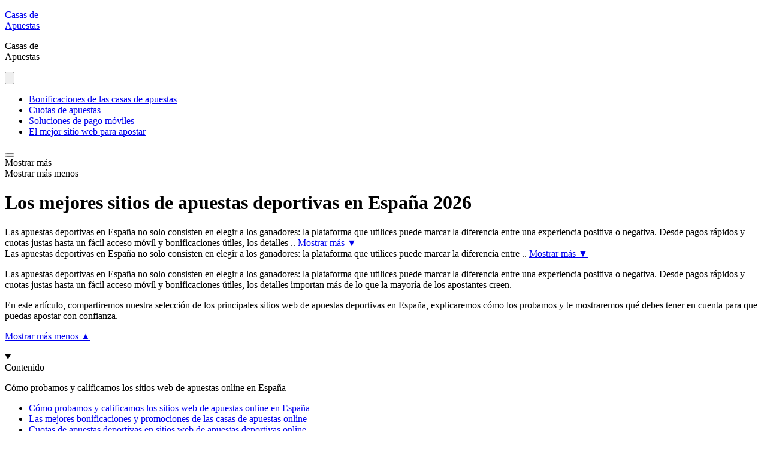

--- FILE ---
content_type: text/html; charset=UTF-8
request_url: https://casasdeapuesta24.com/
body_size: 45773
content:
<!DOCTYPE html>
<html lang="es" prefix="og: https://ogp.me/ns#">
<head>
<title>Mejores sitios de apuestas deportivas en España 2026 — guía</title>
    <meta charset="UTF-8">
    <meta http-equiv="X-UA-Compatible" content="IE=edge">
    <meta name="viewport" content="width=device-width, initial-scale=1.0">
    <meta http-equiv="delegate-ch" content="sec-ch-ua https://pulianmysics.com; sec-ch-ua-mobile https://pulianmysics.com; sec-ch-ua-arch https://pulianmysics.com; sec-ch-ua-model https://pulianmysics.com; sec-ch-ua-platform https://pulianmysics.com; sec-ch-ua-platform-version https://pulianmysics.com; sec-ch-ua-bitness https://pulianmysics.com; sec-ch-ua-full-version-list https://pulianmysics.com; sec-ch-ua-full-version https://pulianmysics.com"><style>.dtpcnt{opacity: 0;}</style>
    <!-- Google Tag Manager -->
    <script type="application/javascript">(function(w,d,s,l,i){w[l]=w[l]||[];w[l].push({'gtm.start':
                new Date().getTime(),event:'gtm.js'});var f=d.getElementsByTagName(s)[0],
            j=d.createElement(s),dl=l!='dataLayer'?'&l='+l:'';j.async=true;j.src=
            'https://www.googletagmanager.com/gtm.js?id='+i+dl;f.parentNode.insertBefore(j,f);
        })(window,document,'script','dataLayer', 'GTM-TQKRKWQZ');</script>

    <link rel="preconnect" href="https://media.affprojects.com">
    <link rel="preconnect" href="https://widget.affprojects.com">
    <link rel="preconnect" href="https://scg-new-live.stellate.sh/" crossorigin>
    <link rel="preconnect" href="https://gurugeo.netlify.app" crossorigin>
    
    <link rel="preload" href="https://gurugeo.netlify.app/api/location" as="fetch" crossorigin="anonymous" id="preload-location">
    <link rel="preload" href="https://casasdeapuesta24.com/app/themes/new-theme/dist/nolazy.js" as="script" id="preload-nolazy">
    <link rel="preload" href="https://casasdeapuesta24.com/app/plugins/crypto-currency-quotes/assets/js/ccq_script.js" as="script" id="preload-ccq-script">
    
    
    <link rel="shortcut icon" href="https://casasdeapuesta24.com/app/themes/cg-new-theme/favicon.ico" type="image/x-icon">
    <link rel="icon" href="https://casasdeapuesta24.com/app/themes/cg-new-theme/favicon.ico" type="image/x-icon">
    <link rel="icon" href="https://casasdeapuesta24.com/app/themes/cg-new-theme/android-chrome-192x192.png" sizes="192x192" type="image/png">
    <link rel="icon" href="https://casasdeapuesta24.com/app/themes/cg-new-theme/android-chrome-512x512.png" sizes="512x512" type="image/png">
    <link rel="apple-touch-icon" href="https://casasdeapuesta24.com/app/themes/cg-new-theme/apple-touch-icon.png">
    <link rel="icon" href="https://casasdeapuesta24.com/app/themes/cg-new-theme/favicon-16x16.png" sizes="16x16" type="image/png">
    <link rel="icon" href="https://casasdeapuesta24.com/app/themes/cg-new-theme/favicon-32x32.png" sizes="32x32" type="image/png">
    <link rel="manifest" href="https://casasdeapuesta24.com/app/themes/cg-new-theme/site.webmanifest">
    <meta name="msapplication-TileImage" content="https://casasdeapuesta24.com/app/themes/cg-new-theme/android-chrome-192x192.png">
    	<style>img:is([sizes="auto" i], [sizes^="auto," i]) { contain-intrinsic-size: 3000px 1500px }</style>
	<link rel="preload" href="https://casasdeapuesta24.com/app/plugins/rate-my-post/public/css/fonts/ratemypost.ttf" type="font/ttf" as="font" crossorigin="anonymous">
<!-- Search Engine Optimization by Rank Math PRO - https://rankmath.com/ -->
<meta name="description" content="Probamos y comparamos las mejores casas de apuestas en España: cuotas competitivas, apuestas en vivo, bonos y pagos rápidos. Licencias DGOJ y consejos para apostar mejor en 2026."/>
<meta name="robots" content="follow, index, max-snippet:-1, max-video-preview:-1, max-image-preview:large"/>
<link rel="canonical" href="https://casasdeapuesta24.com/" />
<meta property="og:locale" content="es_ES" />
<meta property="og:type" content="website" />
<meta property="og:title" content="Mejores sitios de apuestas deportivas en España 2026 — guía" />
<meta property="og:description" content="Probamos y comparamos las mejores casas de apuestas en España: cuotas competitivas, apuestas en vivo, bonos y pagos rápidos. Licencias DGOJ y consejos para apostar mejor en 2026." />
<meta property="og:url" content="https://casasdeapuesta24.com/" />
<meta property="og:site_name" content="Geriausikainolietuvoje.com" />
<meta property="og:updated_time" content="2025-09-25T21:53:55+02:00" />
<meta property="article:published_time" content="2025-03-06T13:28:21+02:00" />
<meta property="article:modified_time" content="2025-09-25T21:53:55+02:00" />
<meta name="twitter:card" content="summary_large_image" />
<meta name="twitter:title" content="Mejores sitios de apuestas deportivas en España 2026 — guía" />
<meta name="twitter:description" content="Probamos y comparamos las mejores casas de apuestas en España: cuotas competitivas, apuestas en vivo, bonos y pagos rápidos. Licencias DGOJ y consejos para apostar mejor en 2026." />
<meta name="twitter:label1" content="Written by" />
<meta name="twitter:data1" content="Martynas Norvilas" />
<meta name="twitter:label2" content="Time to read" />
<meta name="twitter:data2" content="24 minutes" />
<script type="application/ld+json" class="rank-math-schema-pro">{"@context":"https://schema.org","@graph":[{"@type":["Organization"],"@id":"https://casasdeapuesta24.com/#organization","name":"Geriausikazinolietuvoje.com","url":"https://geriausikazinolietuvoje.com"},{"@type":"WebSite","@id":"https://casasdeapuesta24.com/#website","url":"https://casasdeapuesta24.com","name":"Geriausikainolietuvoje.com","publisher":{"@id":"https://casasdeapuesta24.com/#organization"},"inLanguage":"es","potentialAction":{"@type":"SearchAction","target":"https://casasdeapuesta24.com/?s={search_term_string}","query-input":"required name=search_term_string"}},{"@type":"WebPage","@id":"https://casasdeapuesta24.com/#webpage","url":"https://casasdeapuesta24.com/","name":"Mejores sitios de apuestas deportivas en Espa\u00f1a 2026 \u2014 gu\u00eda","datePublished":"2025-03-06T13:28:21+02:00","dateModified":"2025-09-25T21:53:55+02:00","about":{"@id":"https://casasdeapuesta24.com/#organization"},"isPartOf":{"@id":"https://casasdeapuesta24.com/#website"},"inLanguage":"es"},{"@type":"Person","@id":"https://casasdeapuesta24.com/author/martynas-norvilas/","name":"Martynas Norvilas","description":"Martynas Norvilas - lo\u0161im\u0173 industrijos specialistas, sporto la\u017eyb\u0173 ir kazino ekspertas, bei sporto \u017eurnalistas, turintis daugiau kaip 20 met\u0173 patirties \u0161iame versle.","url":"https://casasdeapuesta24.com/author/martynas-norvilas/","image":{"@type":"ImageObject","@id":"https://secure.gravatar.com/avatar/85aef428882884465d95e09b606d9bbdf408e5bdf88ef06e39bb25aa24a9906e?s=96&amp;d=mm&amp;r=g","url":"https://secure.gravatar.com/avatar/85aef428882884465d95e09b606d9bbdf408e5bdf88ef06e39bb25aa24a9906e?s=96&amp;d=mm&amp;r=g","caption":"Martynas Norvilas","inLanguage":"es"},"sameAs":["https://martynasnorvilas.com/about/","https://www.facebook.com/profile.php?id=61570385023283","https://www.linkedin.com/in/martynas-norvilas-5b0677252"],"worksFor":{"@id":"https://casasdeapuesta24.com/#organization"}},{"headline":"Mejores sitios de apuestas deportivas en Espa\u00f1a 2026 \u2014 gu\u00eda","description":"Probamos y comparamos las mejores casas de apuestas en Espa\u00f1a: cuotas competitivas, apuestas en vivo, bonos y pagos r\u00e1pidos. Licencias DGOJ y consejos para apostar mejor en 2026.","datePublished":"2025-03-06T13:28:21+02:00","dateModified":"2025-09-25T21:53:55+02:00","author":{"@id":"https://casasdeapuesta24.com/author/martynas-norvilas/","name":"Martynas Norvilas"},"@type":"Article","name":"Mejores sitios de apuestas deportivas en Espa\u00f1a 2026 \u2014 gu\u00eda","subjectOf":[{"@type":"FAQPage","mainEntity":[{"@type":"Question","url":"https://casasdeapuesta24.com/#faq-question-1754469609526","name":"\u00bfCu\u00e1les son las mejores p\u00e1ginas web de apuestas deportivas online en Espa\u00f1a en 2026?","acceptedAnswer":{"@type":"Answer","text":"En resumen: nuestra lista de los mejores de 2026 <strong>en Espa\u00f1a</strong>: las tres casas de apuestas mencionadas anteriormente:<br><strong>bet365</strong>: apuestas en directo s\u00f3lidas, mercados amplios, pagos fiables.<br><strong>Unibet</strong>: cuotas competitivas, promociones transparentes, buena experiencia m\u00f3vil.<br><strong>22Bet</strong>: dep\u00f3sitos y retiradas r\u00e1pidos, gran selecci\u00f3n de deportes y mercados."}},{"@type":"Question","url":"https://casasdeapuesta24.com/#faq-question-1754469630168","name":"\u00bfSon legales las apuestas deportivas online en Espa\u00f1a?","acceptedAnswer":{"@type":"Answer","text":"S\u00ed, las apuestas deportivas online son totalmente legales en Espa\u00f1a con operadores con licencia de la DGOJ. La Direcci\u00f3n General de Ordenaci\u00f3n del Juego regula el mercado, y solo las p\u00e1ginas con licencia pueden ofrecer servicios legalmente a los jugadores espa\u00f1oles."}},{"@type":"Question","url":"https://casasdeapuesta24.com/#faq-question-1754469645887","name":"\u00bfQu\u00e9 m\u00e9todos de pago aceptan los sitios de apuestas en Espa\u00f1a para deportes minoritarios y apuestas tradicionales?","acceptedAnswer":{"@type":"Answer","text":"La mayor\u00eda de los sitios con licencia espa\u00f1ola admiten tarjetas de cr\u00e9dito/d\u00e9bito, PayPal, Bizum, monederos electr\u00f3nicos como Skrill y Neteller, transferencias bancarias y opciones de prepago como Paysafecard y HalCash. La mayor\u00eda de los principales bancos espa\u00f1oles admiten transacciones relacionadas con el juego."}},{"@type":"Question","url":"https://casasdeapuesta24.com/#faq-question-1754469662572","name":"\u00bfCon qu\u00e9 rapidez puedo retirar mis ganancias en los sitios de apuestas espa\u00f1oles?","acceptedAnswer":{"@type":"Answer","text":"Los monederos electr\u00f3nicos como PayPal suelen ser los m\u00e1s r\u00e1pidos, a menudo en 24 horas, mientras que los retiros con tarjeta y bancarios a bancos espa\u00f1oles pueden tardar entre 2 y 5 d\u00edas h\u00e1biles. Algunas casas de apuestas ofrecen pagos instant\u00e1neos a trav\u00e9s de determinados m\u00e9todos de monedero electr\u00f3nico."}},{"@type":"Question","url":"https://casasdeapuesta24.com/#faq-question-1754469678636","name":"\u00bfLos sitios de apuestas ofrecen bonificaciones en Espa\u00f1a?","acceptedAnswer":{"@type":"Answer","text":"S\u00ed, encontrar\u00e1s ofertas de bienvenida, apuestas sin riesgo, bonificaciones por dep\u00f3sito, bonificaciones por recarga y programas VIP. La normativa espa\u00f1ola permite los bonos, pero exige condiciones claras y publicidad responsable. Comprueba siempre los requisitos de apuesta y los l\u00edmites de tiempo."}},{"@type":"Question","url":"https://casasdeapuesta24.com/#faq-question-1754469693096","name":"\u00bfCu\u00e1les son los tipos de apuestas m\u00e1s comunes en Espa\u00f1a?","acceptedAnswer":{"@type":"Answer","text":"Las apuestas simples y combinadas son las m\u00e1s populares entre los jugadores espa\u00f1oles, especialmente en la Liga de f\u00fatbol, la Champions League y los principales eventos ciclistas. Los mejores sitios web tambi\u00e9n ofrecen apuestas especiales, mercados de apuestas en directo y apuestas a futuro en diversos deportes."}},{"@type":"Question","url":"https://casasdeapuesta24.com/#faq-question-1758829737709","name":"\u00bfPuedo apostar desde mi tel\u00e9fono en Espa\u00f1a?","acceptedAnswer":{"@type":"Answer","text":"S\u00ed, la mayor\u00eda de los sitios de apuestas funcionan correctamente en los navegadores m\u00f3viles y muchos ofrecen aplicaciones espec\u00edficas con los mismos mercados de apuestas que en la versi\u00f3n de escritorio. Los m\u00e9todos de pago espa\u00f1oles como Bizum funcionan especialmente bien en el m\u00f3vil."}},{"@type":"Question","url":"https://casasdeapuesta24.com/#faq-question-1758829745433","name":"\u00bfC\u00f3mo puedo saber si un sitio de apuestas espa\u00f1ol es seguro?","acceptedAnswer":{"@type":"Answer","text":"Busca sitios con licencias de la DGOJ que se muestren de forma destacada (normalmente con el dominio \u00ab.es\u00bb). Los sitios con licencia utilizan cifrado, ofrecen herramientas de juego responsable, proporcionan asistencia en espa\u00f1ol y muestran claramente su n\u00famero de licencia."}},{"@type":"Question","url":"https://casasdeapuesta24.com/#faq-question-1758829752292","name":"\u00bfCu\u00e1l es la mejor estrategia de apuestas para principiantes?","acceptedAnswer":{"@type":"Answer","text":"Empieza poco a poco, c\u00e9ntrate en los deportes que conoces bien: muchos apostantes espa\u00f1oles empiezan con La Liga o la ACB de baloncesto. Aprende c\u00f3mo las cuotas reflejan la probabilidad y establece siempre un presupuesto en euros que puedas permitirte perder."}},{"@type":"Question","url":"https://casasdeapuesta24.com/#faq-question-1758829759920","name":"\u00bfLas ganancias de las apuestas deportivas est\u00e1n sujetas a impuestos en Espa\u00f1a?","acceptedAnswer":{"@type":"Answer","text":"S\u00ed, los premios superiores a 2500 \u20ac est\u00e1n sujetos a una retenci\u00f3n fiscal del 20 %. Los premios entre 300 y 2500 \u20ac deben declararse en la declaraci\u00f3n de la renta anual. Los operadores con licencia de la DGOJ se encargan autom\u00e1ticamente de la retenci\u00f3n de impuestos para las ganancias m\u00e1s elevadas."}},{"@type":"Question","url":"https://casasdeapuesta24.com/#faq-question-1758829768437","name":"\u00bfPor qu\u00e9 los jugadores utilizan m\u00e1s de un sitio de apuestas en Espa\u00f1a?","acceptedAnswer":{"@type":"Answer","text":"Tener varias cuentas permite a los jugadores espa\u00f1oles comparar cuotas, acceder a diferentes promociones y encontrar una mejor cobertura para deportes espa\u00f1oles como el ciclismo y el balonmano. Tambi\u00e9n ofrece alternativas si un sitio tiene problemas t\u00e9cnicos durante partidos importantes como El Cl\u00e1sico."}}]}],"@id":"https://casasdeapuesta24.com/#schema-205551","isPartOf":{"@id":"https://casasdeapuesta24.com/#webpage"},"publisher":{"@id":"https://casasdeapuesta24.com/#organization"},"inLanguage":"es","mainEntityOfPage":{"@id":"https://casasdeapuesta24.com/#webpage"}}]}</script>
<!-- /Rank Math WordPress SEO plugin -->

<link rel='dns-prefetch' href='//cdnjs.cloudflare.com' />
<link rel='dns-prefetch' href='//uploads.casinoguru.lt' />
<link rel='stylesheet' id='dashicons-css' href='https://casasdeapuesta24.com/wp/wp-includes/css/dashicons.min.css?ver=6.8.3' type='text/css' media='all' />
<link rel='stylesheet' id='post-views-counter-frontend-css' href='https://casasdeapuesta24.com/app/plugins/post-views-counter/css/frontend.css?ver=1.7.3' type='text/css' media='all' />
<link rel='stylesheet' id='gsf-pros-cons-style-css' href='https://casasdeapuesta24.com/app/plugins/guru-shortcodes-full/public/css/pros-cons-block.css?ver=2.0.42' type='text/css' media='all' />
<link rel='stylesheet' id='ccq-custom-styles-css' href='https://casasdeapuesta24.com/app/plugins/crypto-currency-quotes/assets/css/ccq_style.css?ver=6.8.3' type='text/css' media='all' />
<link rel='stylesheet' id='gutenberg-notices-block-editor-css' href='https://casasdeapuesta24.com/app/plugins/guru-highlight-block/highlight.css?ver=6.8.3' type='text/css' media='all' />
<link rel='stylesheet' id='flatpickr-datetimepicker-css-css' href='//cdnjs.cloudflare.com/ajax/libs/flatpickr/4.2.3/flatpickr.css?ver=6.8.3' type='text/css' media='all' />
<link rel='stylesheet' id='rate-my-post-css' href='https://casasdeapuesta24.com/app/plugins/rate-my-post/public/css/rate-my-post.css?ver=3.4.5' type='text/css' media='all' />
<style id='rate-my-post-inline-css' type='text/css'>
.rmp-widgets-container.rmp-wp-plugin.rmp-main-container {  text-align:left;}.rmp-icon--full-highlight {color: #ffdd00;}.rmp-icon--half-highlight {  background: -webkit-gradient(linear, left top, right top, color-stop(50%, #ffdd00), color-stop(50%, #ccc));  background: linear-gradient(to right, #ffdd00 50%, #ccc 50%);-webkit-background-clip: text;-webkit-text-fill-color: transparent;}.rmp-rating-widget .rmp-icon--half-highlight {    background: -webkit-gradient(linear, left top, right top, color-stop(50%, #ffdd00), color-stop(50%, #ccc));    background: linear-gradient(to right, #ffdd00 50%, #ccc 50%);    -webkit-background-clip: text;    -webkit-text-fill-color: transparent;}.rmp-rating-widget .rmp-icon--full-highlight {  color: #ffdd00;}@media (hover: hover) {.rmp-rating-widget .rmp-icon--hovered {color: #ffdd00;    -webkit-background-clip: initial;    -webkit-text-fill-color: initial;    background: transparent;    -webkit-transition: .1s color ease-in;    transition: .1s color ease-in;}}.rmp-rating-widget .rmp-icon--processing-rating {color: #ffdd00;  -webkit-background-clip: initial;  -webkit-text-fill-color: initial;  background: transparent;}.rmp-social-widget .rmp-icon--social {  font-size: 10px;  padding: 6px;  width: 23px;}.rmp-rating-widget .rmp-icon--ratings {  font-size: 20px;}
</style>
<link rel='stylesheet' id='styles-css' href='https://casasdeapuesta24.com/app/themes/new-theme/../cg-new-theme/style.css?ver=6.8.3' type='text/css' media='all' />
<link rel='stylesheet' id='main-css' href='https://casasdeapuesta24.com/app/themes/new-theme/dist/main.css?ver=2026-01-26-08-40-40' type='text/css' media='all' />
<script type="text/javascript" src="https://casasdeapuesta24.com/wp/wp-includes/js/dist/dom-ready.min.js?ver=f77871ff7694fffea381" id="wp-dom-ready-js"></script>
<script type="text/javascript" src="https://casasdeapuesta24.com/wp/wp-includes/js/dist/hooks.min.js?ver=4d63a3d491d11ffd8ac6" id="wp-hooks-js"></script>
<script type="text/javascript" src="https://casasdeapuesta24.com/wp/wp-includes/js/dist/i18n.min.js?ver=5e580eb46a90c2b997e6" id="wp-i18n-js"></script>
<script type="text/javascript" id="wp-i18n-js-after">
/* <![CDATA[ */
wp.i18n.setLocaleData( { 'text direction\u0004ltr': [ 'ltr' ] } );
/* ]]> */
</script>
<script type="text/javascript" id="wp-a11y-js-translations">
/* <![CDATA[ */
( function( domain, translations ) {
	var localeData = translations.locale_data[ domain ] || translations.locale_data.messages;
	localeData[""].domain = domain;
	wp.i18n.setLocaleData( localeData, domain );
} )( "default", {"translation-revision-date":"2025-12-02 18:51:27+0000","generator":"GlotPress\/4.0.3","domain":"messages","locale_data":{"messages":{"":{"domain":"messages","plural-forms":"nplurals=2; plural=n != 1;","lang":"es"},"Notifications":["Avisos"]}},"comment":{"reference":"wp-includes\/js\/dist\/a11y.js"}} );
/* ]]> */
</script>
<script type="text/javascript" src="https://casasdeapuesta24.com/wp/wp-includes/js/dist/a11y.min.js?ver=3156534cc54473497e14" id="wp-a11y-js"></script>
<script type="text/javascript" src="https://casasdeapuesta24.com/wp/wp-includes/js/dist/vendor/react.min.js?ver=18.3.1.1" id="react-js"></script>
<script type="text/javascript" src="https://casasdeapuesta24.com/wp/wp-includes/js/dist/vendor/react-jsx-runtime.min.js?ver=18.3.1" id="react-jsx-runtime-js"></script>
<script type="text/javascript" src="https://casasdeapuesta24.com/wp/wp-includes/js/dist/deprecated.min.js?ver=e1f84915c5e8ae38964c" id="wp-deprecated-js"></script>
<script type="text/javascript" src="https://casasdeapuesta24.com/wp/wp-includes/js/dist/dom.min.js?ver=80bd57c84b45cf04f4ce" id="wp-dom-js"></script>
<script type="text/javascript" src="https://casasdeapuesta24.com/wp/wp-includes/js/dist/vendor/react-dom.min.js?ver=18.3.1.1" id="react-dom-js"></script>
<script type="text/javascript" src="https://casasdeapuesta24.com/wp/wp-includes/js/dist/escape-html.min.js?ver=6561a406d2d232a6fbd2" id="wp-escape-html-js"></script>
<script type="text/javascript" src="https://casasdeapuesta24.com/wp/wp-includes/js/dist/element.min.js?ver=a4eeeadd23c0d7ab1d2d" id="wp-element-js"></script>
<script type="text/javascript" src="https://casasdeapuesta24.com/wp/wp-includes/js/dist/is-shallow-equal.min.js?ver=e0f9f1d78d83f5196979" id="wp-is-shallow-equal-js"></script>
<script type="text/javascript" id="wp-keycodes-js-translations">
/* <![CDATA[ */
( function( domain, translations ) {
	var localeData = translations.locale_data[ domain ] || translations.locale_data.messages;
	localeData[""].domain = domain;
	wp.i18n.setLocaleData( localeData, domain );
} )( "default", {"translation-revision-date":"2025-12-02 18:51:27+0000","generator":"GlotPress\/4.0.3","domain":"messages","locale_data":{"messages":{"":{"domain":"messages","plural-forms":"nplurals=2; plural=n != 1;","lang":"es"},"Comma":["Coma"],"Period":["Punto"],"Backtick":["Acento grave"],"Tilde":["Virgulilla"]}},"comment":{"reference":"wp-includes\/js\/dist\/keycodes.js"}} );
/* ]]> */
</script>
<script type="text/javascript" src="https://casasdeapuesta24.com/wp/wp-includes/js/dist/keycodes.min.js?ver=034ff647a54b018581d3" id="wp-keycodes-js"></script>
<script type="text/javascript" src="https://casasdeapuesta24.com/wp/wp-includes/js/dist/priority-queue.min.js?ver=9c21c957c7e50ffdbf48" id="wp-priority-queue-js"></script>
<script type="text/javascript" src="https://casasdeapuesta24.com/wp/wp-includes/js/dist/compose.min.js?ver=84bcf832a5c99203f3db" id="wp-compose-js"></script>
<script type="text/javascript" src="https://casasdeapuesta24.com/wp/wp-includes/js/dist/private-apis.min.js?ver=0f8478f1ba7e0eea562b" id="wp-private-apis-js"></script>
<script type="text/javascript" src="https://casasdeapuesta24.com/wp/wp-includes/js/dist/redux-routine.min.js?ver=8bb92d45458b29590f53" id="wp-redux-routine-js"></script>
<script type="text/javascript" src="https://casasdeapuesta24.com/wp/wp-includes/js/dist/data.min.js?ver=fe6c4835cd00e12493c3" id="wp-data-js"></script>
<script type="text/javascript" id="wp-data-js-after">
/* <![CDATA[ */
( function() {
	var userId = 0;
	var storageKey = "WP_DATA_USER_" + userId;
	wp.data
		.use( wp.data.plugins.persistence, { storageKey: storageKey } );
} )();
/* ]]> */
</script>
<script type="text/javascript" id="wp-rich-text-js-translations">
/* <![CDATA[ */
( function( domain, translations ) {
	var localeData = translations.locale_data[ domain ] || translations.locale_data.messages;
	localeData[""].domain = domain;
	wp.i18n.setLocaleData( localeData, domain );
} )( "default", {"translation-revision-date":"2025-12-02 18:51:27+0000","generator":"GlotPress\/4.0.3","domain":"messages","locale_data":{"messages":{"":{"domain":"messages","plural-forms":"nplurals=2; plural=n != 1;","lang":"es"},"%s removed.":["%s eliminado."],"%s applied.":["%s aplicado."]}},"comment":{"reference":"wp-includes\/js\/dist\/rich-text.js"}} );
/* ]]> */
</script>
<script type="text/javascript" src="https://casasdeapuesta24.com/wp/wp-includes/js/dist/rich-text.min.js?ver=74178fc8c4d67d66f1a8" id="wp-rich-text-js"></script>
<script type="text/javascript" src="https://casasdeapuesta24.com/wp/wp-includes/js/dist/vendor/wp-polyfill.min.js?ver=3.15.0" id="wp-polyfill-js"></script>
<script type="text/javascript" src="https://casasdeapuesta24.com/wp/wp-includes/js/dist/url.min.js?ver=c2964167dfe2477c14ea" id="wp-url-js"></script>
<script type="text/javascript" id="wp-api-fetch-js-translations">
/* <![CDATA[ */
( function( domain, translations ) {
	var localeData = translations.locale_data[ domain ] || translations.locale_data.messages;
	localeData[""].domain = domain;
	wp.i18n.setLocaleData( localeData, domain );
} )( "default", {"translation-revision-date":"2025-12-02 18:51:27+0000","generator":"GlotPress\/4.0.3","domain":"messages","locale_data":{"messages":{"":{"domain":"messages","plural-forms":"nplurals=2; plural=n != 1;","lang":"es"},"An unknown error occurred.":["Ha ocurrido un error desconocido."],"The response is not a valid JSON response.":["Las respuesta no es una respuesta JSON v\u00e1lida."],"Media upload failed. If this is a photo or a large image, please scale it down and try again.":["La subida de medios ha fallado. Si esto es una foto o una imagen grande, por favor, reduce su tama\u00f1o e int\u00e9ntalo de nuevo."],"You are probably offline.":["Probablemente est\u00e1s desconectado."]}},"comment":{"reference":"wp-includes\/js\/dist\/api-fetch.js"}} );
/* ]]> */
</script>
<script type="text/javascript" src="https://casasdeapuesta24.com/wp/wp-includes/js/dist/api-fetch.min.js?ver=3623a576c78df404ff20" id="wp-api-fetch-js"></script>
<script type="text/javascript" id="wp-api-fetch-js-after">
/* <![CDATA[ */
wp.apiFetch.use( wp.apiFetch.createRootURLMiddleware( "https://casasdeapuesta24.com/wp-json/" ) );
wp.apiFetch.nonceMiddleware = wp.apiFetch.createNonceMiddleware( "608cbacf1b" );
wp.apiFetch.use( wp.apiFetch.nonceMiddleware );
wp.apiFetch.use( wp.apiFetch.mediaUploadMiddleware );
wp.apiFetch.nonceEndpoint = "https://casasdeapuesta24.com/wp/wp-admin/admin-ajax.php?action=rest-nonce";
/* ]]> */
</script>
<script type="text/javascript" src="https://casasdeapuesta24.com/wp/wp-includes/js/dist/blob.min.js?ver=9113eed771d446f4a556" id="wp-blob-js"></script>
<script type="text/javascript" src="https://casasdeapuesta24.com/wp/wp-includes/js/dist/block-serialization-default-parser.min.js?ver=14d44daebf663d05d330" id="wp-block-serialization-default-parser-js"></script>
<script type="text/javascript" src="https://casasdeapuesta24.com/wp/wp-includes/js/dist/autop.min.js?ver=9fb50649848277dd318d" id="wp-autop-js"></script>
<script type="text/javascript" src="https://casasdeapuesta24.com/wp/wp-includes/js/dist/html-entities.min.js?ver=2cd3358363e0675638fb" id="wp-html-entities-js"></script>
<script type="text/javascript" src="https://casasdeapuesta24.com/wp/wp-includes/js/dist/shortcode.min.js?ver=b7747eee0efafd2f0c3b" id="wp-shortcode-js"></script>
<script type="text/javascript" src="https://casasdeapuesta24.com/wp/wp-includes/js/dist/warning.min.js?ver=ed7c8b0940914f4fe44b" id="wp-warning-js"></script>
<script type="text/javascript" id="wp-blocks-js-translations">
/* <![CDATA[ */
( function( domain, translations ) {
	var localeData = translations.locale_data[ domain ] || translations.locale_data.messages;
	localeData[""].domain = domain;
	wp.i18n.setLocaleData( localeData, domain );
} )( "default", {"translation-revision-date":"2025-12-02 18:51:27+0000","generator":"GlotPress\/4.0.3","domain":"messages","locale_data":{"messages":{"":{"domain":"messages","plural-forms":"nplurals=2; plural=n != 1;","lang":"es"},"Text":["Texto"],"Embeds":["Incrustados"],"Reusable blocks":["Bloques reutilizables"],"%1$s Block. Row %2$d. %3$s":["Bloque %1$s. Fila %2$d. %3$s"],"%1$s Block. Column %2$d. %3$s":["Bloque %1$s. Columna %2$d. %3$s"],"%1$s Block. Column %2$d":["Bloque %1$s. Columna %2$d"],"%1$s Block. %2$s":["Bloque %1$s. %2$s"],"%s Block":["Bloque %s"],"Design":["Dise\u00f1o"],"%1$s Block. Row %2$d":["Bloque %1$s. Fila %2$d"],"Theme":["Temas"],"Media":["Medios"],"Widgets":["Widgets"]}},"comment":{"reference":"wp-includes\/js\/dist\/blocks.js"}} );
/* ]]> */
</script>
<script type="text/javascript" src="https://casasdeapuesta24.com/wp/wp-includes/js/dist/blocks.min.js?ver=84530c06a3c62815b497" id="wp-blocks-js"></script>
<script type="text/javascript" src="https://casasdeapuesta24.com/wp/wp-includes/js/dist/vendor/moment.min.js?ver=2.30.1" id="moment-js"></script>
<script type="text/javascript" id="moment-js-after">
/* <![CDATA[ */
moment.updateLocale( 'es_ES', {"months":["enero","febrero","marzo","abril","mayo","junio","julio","agosto","septiembre","octubre","noviembre","diciembre"],"monthsShort":["Ene","Feb","Mar","Abr","May","Jun","Jul","Ago","Sep","Oct","Nov","Dic"],"weekdays":["domingo","lunes","martes","mi\u00e9rcoles","jueves","viernes","s\u00e1bado"],"weekdaysShort":["Dom","Lun","Mar","Mi\u00e9","Jue","Vie","S\u00e1b"],"week":{"dow":1},"longDateFormat":{"LT":"G:i","LTS":null,"L":null,"LL":"Y F j","LLL":"j \\d\\e F \\d\\e Y H:i","LLLL":null}} );
/* ]]> */
</script>
<script type="text/javascript" src="https://casasdeapuesta24.com/wp/wp-includes/js/dist/date.min.js?ver=85ff222add187a4e358f" id="wp-date-js"></script>
<script type="text/javascript" id="wp-date-js-after">
/* <![CDATA[ */
wp.date.setSettings( {"l10n":{"locale":"es_ES","months":["enero","febrero","marzo","abril","mayo","junio","julio","agosto","septiembre","octubre","noviembre","diciembre"],"monthsShort":["Ene","Feb","Mar","Abr","May","Jun","Jul","Ago","Sep","Oct","Nov","Dic"],"weekdays":["domingo","lunes","martes","mi\u00e9rcoles","jueves","viernes","s\u00e1bado"],"weekdaysShort":["Dom","Lun","Mar","Mi\u00e9","Jue","Vie","S\u00e1b"],"meridiem":{"am":"am","pm":"pm","AM":"AM","PM":"PM"},"relative":{"future":"%s desde ahora","past":"hace %s","s":"un segundo","ss":"%d segundos","m":"un minuto","mm":"%d minutos","h":"una hora","hh":"%d horas","d":"un d\u00eda","dd":"%d d\u00edas","M":"un mes","MM":"%d meses","y":"un a\u00f1o","yy":"%d a\u00f1os"},"startOfWeek":1},"formats":{"time":"G:i","date":"Y F j","datetime":"j \\d\\e F \\d\\e Y H:i","datetimeAbbreviated":"j M Y H:i"},"timezone":{"offset":2,"offsetFormatted":"2","string":"","abbr":""}} );
/* ]]> */
</script>
<script type="text/javascript" src="https://casasdeapuesta24.com/wp/wp-includes/js/dist/primitives.min.js?ver=aef2543ab60c8c9bb609" id="wp-primitives-js"></script>
<script type="text/javascript" id="wp-components-js-translations">
/* <![CDATA[ */
( function( domain, translations ) {
	var localeData = translations.locale_data[ domain ] || translations.locale_data.messages;
	localeData[""].domain = domain;
	wp.i18n.setLocaleData( localeData, domain );
} )( "default", {"translation-revision-date":"2025-12-02 18:51:27+0000","generator":"GlotPress\/4.0.3","domain":"messages","locale_data":{"messages":{"":{"domain":"messages","plural-forms":"nplurals=2; plural=n != 1;","lang":"es"},"Font size":["Tama\u00f1o de la fuente"],"Type":["Tipo"],"Custom":["Personalizado"],"Mixed":["Mixto"],"Item selected.":["Elemento seleccionado."],"Hours":["Horas"],"%d result found, use up and down arrow keys to navigate.":["%d resultado encontrado, utiliza las teclas arriba y abajo para navegar.","%d resultados encontrados, utiliza las teclas arriba y abajo para navegar."],"No results.":["No hay resultados."],"Custom color picker":["Selector de color personalizado"],"Color code: %s":["C\u00f3digo de color: %s"],"Minutes":["Minutos"],"Reset":["Restablecer"],"Add item":["A\u00f1adir un elemento"],"Item added.":["Elemento a\u00f1adido."],"Item removed.":["Elemento eliminado."],"Remove item":["Eliminar el elemento"],"%1$s (%2$s of %3$s)":["%1$s (%2$s de %3$s)"],"Dismiss this notice":["Descartar este aviso"],"Order by":["Ordenar por"],"Newest to oldest":["De nuevas a antiguas"],"Oldest to newest":["De antiguas a nuevas"],"A \u2192 Z":["A \u27f6 Z"],"Z \u2192 A":["Z \u27f6 A"],"Category":["Categor\u00eda"],"Number of items":["N\u00famero de elementos"],"%d result found.":["%d resultado encontrado.","%d resultados encontrados."],"Separate with commas, spaces, or the Enter key.":["Separar con comas, espacios o la tecla Intro."],"Separate with commas or the Enter key.":["Separar con comas o la tecla Intro."],"Angle":["\u00c1ngulo"],"Extra Large":["Muy grande"],"Gradient control point at position %1$s%% with color code %2$s.":["Punto de control de degradado en la posici\u00f3n %1$s%% con el c\u00f3digo de color %2$s."],"Use your left or right arrow keys or drag and drop with the mouse to change the gradient position. Press the button to change the color or remove the control point.":["Usa las teclas de flecha izquierda o derecha o arrastra y suelta con el rat\u00f3n para cambiar la posici\u00f3n del degradado. Pulsa el bot\u00f3n para cambiar el color o eliminar el punto de control."],"Remove Control Point":["Eliminar el punto de control"],"Gradient code: %s":["C\u00f3digo de degradado: %s"],"Gradient: %s":["Degradado: %s"],"Guide controls":["Controles de gu\u00eda"],"Page %1$d of %2$d":["P\u00e1gina %1$d de %2$d"],"Finish":["Finalizar"],"Solid":["Continuo"],"Top Center":["Arriba al centro"],"Center Left":["Centro a la izquierda"],"Center Right":["Centro a la derecha"],"Bottom Center":["Abajo al centro"],"Alignment Matrix Control":["Control de la matriz de alineaci\u00f3n"],"Box Control":["Control de cajas"],"Reset search":["Restablecer la b\u00fasqueda"],"Color name":["Nombre del color"],"Coordinated Universal Time":["Hora universal coordinada"],"Media preview":["Vista previa de medios"],"Linear":["Lineal"],"Radial":["Radial"],"Select unit":["Seleccionar la unidad"],"Search in %s":["Buscar en %s"],"Close search":["Cerrar la b\u00fasqueda"],"Percentage (%)":["Porcentaje (%)"],"Pixels (px)":["P\u00edxeles (px)"],"Relative to parent font size (em)":["Relativo al tama\u00f1o de la fuente superior (em)"],"Relative to root font size (rem)":["Relativo al tama\u00f1o ra\u00edz de la fuente (rem)"],"Viewport width (vw)":["Ancho de la visualizaci\u00f3n (vw)"],"Viewport height (vh)":["Alto de la visualizaci\u00f3n (vh)"],"Dashed":["Discontinuo"],"Dotted":["Punteado"],"Border width":["Ancho del borde"],"Percent (%)":["Porcentaje (%)"],"Viewport smallest dimension (vmin)":["Dimensi\u00f3n m\u00ednima de la ventana (vmin)"],"Viewport largest dimension (vmax)":["Dimensi\u00f3n m\u00e1xima de la ventana (vmax)"],"Width of the zero (0) character (ch)":["Ancho del car\u00e1cter (ch) cero (0)"],"x-height of the font (ex)":["x-height de la fuente (ex)"],"Centimeters (cm)":["Cent\u00edmetros (cm)"],"Millimeters (mm)":["Mil\u00edmetros (mm)"],"Inches (in)":["Pulgadas (in)"],"Picas (pc)":["Picas (pc)"],"Points (pt)":["Puntos (pt)"],"Relative to parent font size (em)\u0004ems":["ems"],"Relative to root font size (rem)\u0004rems":["rems"],"%1$s. There is %2$d event":["%1$s. Hay %2$d evento.","%1$s. Hay %2$d eventos."],"Duotone code: %s":["C\u00f3digo de duotono: %s"],"Duotone: %s":["Duotono: %s"],"Shadows":["Sombras"],"Invalid item":["Elemento no v\u00e1lido"],"Hex color":["Color hexadecimal"],"Color format":["Formato del color"],"Color %s":["Color %s"],"Gradient name":["Nombre del degradado"],"Add gradient":["A\u00f1adir un degradado"],"Add color":["A\u00f1adir un color"],"Gradient options":["Opciones del degradado"],"Color options":["Opciones del color"],"Remove all gradients":["Eliminar todos los degradados"],"Remove all colors":["Eliminar todos los colores"],"Reset gradient":["Restablecer el degradado"],"Reset colors":["Restablecer los colores"],"Currently selected: %s":["Seleccionado actualmente: %s"],"Size of a UI element\u0004None":["Ninguno"],"Size of a UI element\u0004Small":["Peque\u00f1o"],"Size of a UI element\u0004Medium":["Medio"],"Size of a UI element\u0004Large":["Grande"],"Size of a UI element\u0004Extra Large":["Extra grande"],"Highlights":["Luces"],"Currently selected font size: %s":["Tama\u00f1o de fuente seleccionado actualmente: %s"],"Use size preset":["Usar un tama\u00f1o prestablecido"],"Set custom size":["Establecer un tama\u00f1o personalizado"],"Search %s":["Buscar %s"],"Reset %s":["Restablecer %s"],"Hide and reset %s":["Ocultar y restablecer %s"],"Button label to reveal tool panel options\u0004%s options":["Opciones de %s"],"Reset all":["Restablecer todo"],"Unlink sides":["Quitar enlaces laterales"],"Link sides":["Enlazar laterales"],"Custom color picker. The currently selected color is called \"%1$s\" and has a value of \"%2$s\".":["Selector de color personalizado. El color seleccionado actualmente se llama \u00ab%1$s\u00bb y tiene un valor de \u00ab%2$s\u00bb."],"Border color and style picker.":["Selector de color y estilo del borde."],"Border color picker.":["Selector de color del borde."],"Top border":["Borde superior"],"Left border":["Borde izquierdo"],"Right border":["Borde derecho"],"Bottom border":["Borde inferior"],"All sides":["Todos los lados"],"Loading \u2026":["Cargando\u2026"],"Border color and style picker":["Selector de color de bordes y estilos"],"View previous month":["Ver mes anterior"],"View next month":["Ver mes siguiente"],"%1$s. Selected. There is %2$d event":["%1$s. Seleccionada. Hay %2$d evento","%1$s. Seleccionada. Hay %2$d eventos"],"%1$s. Selected":["%1$s. Seleccionada"],"Unset":["No establecido"],"S":["S"],"M":["M"],"L":["L"],"XL":["XL"],"XXL":["XXL"],"%s reset to default":["%s restablecer a valores por defecto"],"%s hidden and reset to default":["%s oculto y restablecido a por defecto"],"%s is now visible":["%s est\u00e1 ahora visible"],"All options are currently hidden":["Todas las opciones est\u00e1n ocultas"],"All options reset":["Restablecer todas las opciones."],"Increment":["Aumentar"],"Decrement":["Reducir"],"Show details":["Mostrar detalles"],"Extra Extra Large":["Extra extra grande"],"Initial %d result loaded. Type to filter all available results. Use up and down arrow keys to navigate.":["Resultado inicial %d cargado. Escribe para filtrar todos los resultados disponibles. Utiliza las teclas de flecha arriba y abajo para navegar.","Resultados iniciaesl %d cargados. Escribe para filtrar todos los resultados disponibles. Utiliza las teclas de flecha arriba y abajo para navegar."],"Scrollable section":["Secci\u00f3n con desplazamiento"],"Focal point left position":["Posici\u00f3n izquierda del punto focal"],"Focal point top position":["Posici\u00f3n superior del punto focal"],"Warning notice":["Aviso de advertencia"],"Information notice":["Aviso informativo"],"Error notice":["Aviso de error"],"Notice":["Aviso"],"No color selected":["No se ha seleccionado ning\u00fan color"],"Small viewport width (svw)":["Ancho del \u00e1rea visible peque\u00f1o (svw)"],"Small viewport height (svh)":["Alto del \u00e1rea visible peque\u00f1o (svh)"],"Viewport smallest size in the inline direction (svi)":["Tama\u00f1o m\u00ednimo del \u00e1rea visible en la direcci\u00f3n incrustada (svi)"],"Small viewport width or height (svi)":["Ancho o alto del \u00e1rea visible peque\u00f1o (svi)"],"Viewport smallest size in the block direction (svb)":["Tama\u00f1o m\u00ednimo del \u00e1rea visible en la direcci\u00f3n del bloque (svb)"],"Small viewport width or height (svb)":["Ancho o alto del \u00e1rea visible peque\u00f1o (svb)"],"Small viewport smallest dimension (svmin)":["Dimensi\u00f3n m\u00ednima del \u00e1rea visible peque\u00f1o (svmin)"],"Large viewport width (lvw)":["Ancho del \u00e1rea visible grande (lvw)"],"Large viewport height (lvh)":["Alto del \u00e1rea visible grande (lvh)"],"Large viewport width or height (lvi)":["Ancho o alto del \u00e1rea visible grande (lvi)"],"Large viewport width or height (lvb)":["Ancho o alto del \u00e1rea visible grande (lvb)"],"Large viewport smallest dimension (lvmin)":["Dimensi\u00f3n m\u00ednima del \u00e1rea visible grande (lvmin)"],"Dynamic viewport width (dvw)":["Ancho del \u00e1rea visible din\u00e1mico (dvw)"],"Dynamic viewport height (dvh)":["Alto del \u00e1rea visible din\u00e1mico (dvh)"],"Dynamic viewport width or height (dvi)":["Ancho o alto del \u00e1rea visible din\u00e1mico (dvi)"],"Dynamic viewport width or height (dvb)":["Ancho o alto del \u00e1rea visible din\u00e1mico (dvb)"],"Dynamic viewport smallest dimension (dvmin)":["Dimensi\u00f3n m\u00ednima del \u00e1rea visible din\u00e1mico (dvmin)"],"Dynamic viewport largest dimension (dvmax)":["Dimensi\u00f3n m\u00e1xima del \u00e1rea visible din\u00e1mico (dvmax)"],"Small viewport largest dimension (svmax)":["Dimensi\u00f3n m\u00ednima del \u00e1rea visible peque\u00f1o (svmax)"],"Large viewport largest dimension (lvmax)":["Dimensi\u00f3n m\u00e1xima del \u00e1rea visible grande (lvmax)"],"Top side":["Parte superior"],"Bottom side":["Parte inferior"],"Left side":["Lado izquierdo"],"Right side":["Lado derecho"],"Top and bottom sides":["Laterales superior e inferior"],"Left and right sides":["Lados izquierdo y derecho"],"Edit: %s":["Editar: %s"],"categories\u0004All":["Todas"],"authors\u0004All":["Todos"],"Remove color: %s":["Eliminar color: %s"],"No items found":["No se han encontrado elementos"],"Select an item":["Selecciona un elemento"],"Select AM or PM":["Selecciona AM o PM"],"%s items selected":["%s elementos seleccionados"],"Border color and style picker. The currently selected color is called \"%1$s\" and has a value of \"%2$s\". The currently selected style is \"%3$s\".":["Selector de color y estilo de borde. El color actualmente seleccionado se llama \u00ab%1$s\u00bb y tiene un valor de \u00ab%2$s\u00bb. El estilo seleccionado actualmente es \u00ab%3$s\u00bb."],"Border color and style picker. The currently selected color is called \"%1$s\" and has a value of \"%2$s\".":["Selector de color y estilo de borde. El color seleccionado actualmente se llama \u00ab%1$s\u00bb y tiene un valor de \u00ab%2$s\u00bb."],"Border color and style picker. The currently selected color has a value of \"%1$s\". The currently selected style is \"%2$s\".":["Selector de color y estilo de borde. El color seleccionado actualmente tiene un valor de \u00ab%1$s\u00bb. El estilo seleccionado actualmente es \u00ab%2$s\u00bb."],"Border color and style picker. The currently selected color has a value of \"%s\".":["Selector de color y estilo de borde. El color seleccionado actualmente tiene un valor de \u00ab%s\u00bb."],"Border color picker. The currently selected color is called \"%1$s\" and has a value of \"%2$s\".":["Selector del color del borde. El color seleccionado actualmente se llama \u00ab%1$s\u00bb y tiene un valor de \u00ab%2$s\u00bb."],"Border color picker. The currently selected color has a value of \"%s\".":["Selector del color del borde. El color seleccionado actualmente tiene un valor de \u00ab%s\u00bb."],"input control\u0004Show %s":["Mostrar %s"],"None":["Ninguna"],"Size":["Tama\u00f1o"],"Calendar":["Calendario"],"Clear":["Borrar"],"Drop files to upload":["Arrastra los archivos para subirlos"],"Custom Size":["Tama\u00f1o personalizado"],"Previous":["Anterior"],"Copied!":["\u00a1Copiado!"],"Author":["Autor"],"Categories":["Categor\u00edas"],"Done":["Hecho"],"Cancel":["Cancelar"],"Left":["Izquierda"],"Center":["Centrar"],"Medium":["Medio"],"OK":["Aceptar"],"Search":["Buscar"],"Close":["Cerrar"],"Default":["Por defecto"],"No results found.":["No se han encontrado resultados."],"Copy":["Copiar"],"Top":["Arriba"],"Top Left":["Arriba a la izquierda"],"Top Right":["Arriba a la derecha"],"Bottom Left":["Abajo a la izquierda"],"Bottom Right":["Abajo a la derecha"],"AM":["AM"],"PM":["PM"],"Next":["Siguiente"],"Large":["Grande"],"Style":["Estilo"],"Back":["Volver"],"Year":["A\u00f1o"],"Date":["Fecha"],"Month":["Mes"],"Day":["D\u00eda"],"Time":["Hora"],"(opens in a new tab)":["(abre en una nueva pesta\u00f1a)"],"Small":["Peque\u00f1o"],"January":["enero"],"February":["febrero"],"March":["marzo"],"April":["abril"],"May":["mayo"],"June":["junio"],"July":["julio"],"August":["agosto"],"September":["septiembre"],"October":["octubre"],"November":["noviembre"],"December":["diciembre"]}},"comment":{"reference":"wp-includes\/js\/dist\/components.js"}} );
/* ]]> */
</script>
<script type="text/javascript" src="https://casasdeapuesta24.com/wp/wp-includes/js/dist/components.min.js?ver=865f2ec3b5f5195705e0" id="wp-components-js"></script>
<script type="text/javascript" src="https://casasdeapuesta24.com/wp/wp-includes/js/dist/keyboard-shortcuts.min.js?ver=32686e58e84193ce808b" id="wp-keyboard-shortcuts-js"></script>
<script type="text/javascript" id="wp-commands-js-translations">
/* <![CDATA[ */
( function( domain, translations ) {
	var localeData = translations.locale_data[ domain ] || translations.locale_data.messages;
	localeData[""].domain = domain;
	wp.i18n.setLocaleData( localeData, domain );
} )( "default", {"translation-revision-date":"2025-12-02 18:51:27+0000","generator":"GlotPress\/4.0.3","domain":"messages","locale_data":{"messages":{"":{"domain":"messages","plural-forms":"nplurals=2; plural=n != 1;","lang":"es"},"Open the command palette.":["Abrir la paleta de comandos"],"Command palette":["Paleta de comandos"],"Command suggestions":["Sugerencias de comandos"],"Search commands and settings":["Busca comandos y ajustes"],"No results found.":["No se han encontrado resultados."]}},"comment":{"reference":"wp-includes\/js\/dist\/commands.js"}} );
/* ]]> */
</script>
<script type="text/javascript" src="https://casasdeapuesta24.com/wp/wp-includes/js/dist/commands.min.js?ver=14ee29ad1743be844b11" id="wp-commands-js"></script>
<script type="text/javascript" src="https://casasdeapuesta24.com/wp/wp-includes/js/dist/notices.min.js?ver=673a68a7ac2f556ed50b" id="wp-notices-js"></script>
<script type="text/javascript" src="https://casasdeapuesta24.com/wp/wp-includes/js/dist/preferences-persistence.min.js?ver=9307a8c9e3254140a223" id="wp-preferences-persistence-js"></script>
<script type="text/javascript" id="wp-preferences-js-translations">
/* <![CDATA[ */
( function( domain, translations ) {
	var localeData = translations.locale_data[ domain ] || translations.locale_data.messages;
	localeData[""].domain = domain;
	wp.i18n.setLocaleData( localeData, domain );
} )( "default", {"translation-revision-date":"2025-12-02 18:51:27+0000","generator":"GlotPress\/4.0.3","domain":"messages","locale_data":{"messages":{"":{"domain":"messages","plural-forms":"nplurals=2; plural=n != 1;","lang":"es"},"Preference deactivated - %s":["Preferencia desactivada - %s"],"Preference activated - %s":["Preferencia activada - %s"],"Preferences":["Preferencias"],"Back":["Volver"]}},"comment":{"reference":"wp-includes\/js\/dist\/preferences.js"}} );
/* ]]> */
</script>
<script type="text/javascript" src="https://casasdeapuesta24.com/wp/wp-includes/js/dist/preferences.min.js?ver=4aa23582b858c882a887" id="wp-preferences-js"></script>
<script type="text/javascript" id="wp-preferences-js-after">
/* <![CDATA[ */
( function() {
				var serverData = false;
				var userId = "0";
				var persistenceLayer = wp.preferencesPersistence.__unstableCreatePersistenceLayer( serverData, userId );
				var preferencesStore = wp.preferences.store;
				wp.data.dispatch( preferencesStore ).setPersistenceLayer( persistenceLayer );
			} ) ();
/* ]]> */
</script>
<script type="text/javascript" src="https://casasdeapuesta24.com/wp/wp-includes/js/dist/style-engine.min.js?ver=08cc10e9532531e22456" id="wp-style-engine-js"></script>
<script type="text/javascript" src="https://casasdeapuesta24.com/wp/wp-includes/js/dist/token-list.min.js?ver=3b5f5dcfde830ecef24f" id="wp-token-list-js"></script>
<script type="text/javascript" id="wp-block-editor-js-translations">
/* <![CDATA[ */
( function( domain, translations ) {
	var localeData = translations.locale_data[ domain ] || translations.locale_data.messages;
	localeData[""].domain = domain;
	wp.i18n.setLocaleData( localeData, domain );
} )( "default", {"translation-revision-date":"2025-12-02 18:51:27+0000","generator":"GlotPress\/4.0.3","domain":"messages","locale_data":{"messages":{"":{"domain":"messages","plural-forms":"nplurals=2; plural=n != 1;","lang":"es"},"Attributes":["Atributos"],"Delete":["Borrar"],"Submit":["Enviar"],"Scale":["Escala"],"Edit link":["Editar el enlace"],"Search results for \"%s\"":["Resultados de la b\u00fasqueda de \u00ab%s\u00bb"],"Text":["Texto"],"Insert":["Insertar"],"Align text":["Alinear texto"],"Type":["Tipo"],"Background":["Fondo"],"Justify text":["Justificar texto"],"Custom":["Personalizado"],"%s: This file exceeds the maximum upload size for this site.":["%s: Este archivo supera el tama\u00f1o m\u00e1ximo de subida para este sitio."],"Content width":["Ancho del contenido"],"Styles":["Estilos"],"Mixed":["Mixto"],"text color":["color de texto"],"Clear selection.":["Vaciar la selecci\u00f3n."],"Tools":["Herramientas"],"Auto":["Autom\u00e1tico"],"List View":["Vista de lista"],"Minimum height":["Altura m\u00ednima"],"Original":["Original"],"Invalid source":["Fuente no v\u00e1lida"],"Blocks":["Bloques"],"No blocks found.":["No se han encontrado bloques."],"%d result found, use up and down arrow keys to navigate.":["%d resultado encontrado, utiliza las teclas arriba y abajo para navegar.","%d resultados encontrados, utiliza las teclas arriba y abajo para navegar."],"No results.":["No hay resultados."],"font size name\u0004Normal":["Normal"],"Reset":["Restablecer"],"Change text alignment":["Cambiar la alineaci\u00f3n del texto"],"Wide width":["Ancho amplio"],"Full width":["Ancho completo"],"Change alignment":["Cambiar la alineaci\u00f3n"],"Current":["Actual"],"Convert to HTML":["Convertir a HTML"],"After Conversion":["Despu\u00e9s de la conversi\u00f3n"],"No block selected.":["Ning\u00fan bloque seleccionado."],"This block has encountered an error and cannot be previewed.":["Este bloque ha encontrado un error y no puede previsualizarse."],"Convert to Classic Block":["Convertir a bloque cl\u00e1sico"],"Resolve Block":["Resolver bloque"],"Convert to Blocks":["Convertir a bloques"],"imperative verb\u0004Resolve":["Solucionar"],"Block contains unexpected or invalid content.":["El bloque contiene contenido inesperado o no v\u00e1lido."],"Block: %s":["Bloque: %s"],"Block %s is the only block, and cannot be moved":["El bloque %s es el \u00fanico bloque y no puede moverse"],"Move %1$s block from position %2$d down to position %3$d":["Mueve %1$s bloque de la posici\u00f3n %2$d a la posici\u00f3n %3$d"],"Block %1$s is at the end of the content and can\u2019t be moved right":["El bloque %1$s est\u00e1 al final del contenido y no se puede mover a la derecha"],"Move %1$s block from position %2$d up to position %3$d":["Mueve %1$s bloque de la posici\u00f3n %2$d a la posici\u00f3n %3$d"],"Block %1$s is at the beginning of the content and can\u2019t be moved right":["El bloque %1$s est\u00e1 al principio del contenido y no se puede mover a la derecha"],"Blocks cannot be moved up as they are already at the top":["Los bloques no se pueden mover arriba porque ya est\u00e1n al principio"],"Blocks cannot be moved down as they are already at the bottom":["Los bloques no se pueden mover hacia abajo porque ya est\u00e1n en el fondo"],"Move %1$d blocks from position %2$d up by one place":["Mueve %1$d bloques de la posici\u00f3n %2$d un sitio m\u00e1s arriba"],"Move %1$d blocks from position %2$d right by one place":["Mueve %1$d bloques de la posici\u00f3n %2$d a un sitio a la derecha"],"Edit as HTML":["Editar como HTML"],"Edit visually":["Editar visualmente"],"More options":["M\u00e1s opciones"],"Duplicate":["Duplicar"],"Change type of %d block":["Cambiar el tipo de %d bloque","Cambiar el tipo de %d bloques"],"Transform to":["Transformar a"],"This color combination may be hard for people to read. Try using a darker background color and\/or a brighter %s.":["Esta combinaci\u00f3n de colores puede ser dif\u00edcil de leer. Prueba a usar un color de fondo m\u00e1s oscuro o un %s m\u00e1s luminoso."],"This color combination may be hard for people to read. Try using a brighter background color and\/or a darker %s.":["Esta combinaci\u00f3n de colores puede ser dif\u00edcil de leer. Prueba a usar un color de fondo m\u00e1s luminoso o un %s m\u00e1s oscuro."],"Attempt recovery":["Intentar la recuperaci\u00f3n"],"Add %s":["A\u00f1adir %s"],"%d result found.":["%d resultado encontrado.","%d resultados encontrados."],"Search for a block":["Buscar un bloque"],"Available block types":["Tipos de bloques disponibles"],"blocks\u0004Most used":["M\u00e1s utilizados"],"Paste or type URL":["Pega o escribe la URL"],"no title":["sin t\u00edtulo"],"Copy link":["Copiar enlace"],"Skip to the selected block":["Saltar al bloque seleccionado"],"Link settings":["Ajustes de enlaces"],"HTML anchor":["Anclaje HTML"],"Additional CSS class(es)":["Clase(s) CSS adicional(es)"],"Pale pink":["Rosa p\u00e1lido"],"Vivid red":["Rojo vivo"],"Luminous vivid orange":["Naranja vivo luminoso"],"Luminous vivid amber":["Ambar vivo luminoso"],"Light green cyan":["Cian verde claro"],"Vivid green cyan":["Cian verde vivo"],"Pale cyan blue":["Azul cian p\u00e1lido"],"Vivid cyan blue":["Azul cian vivo"],"Cyan bluish gray":["Gris azulado cian"],"font size name\u0004Small":["Peque\u00f1o"],"font size name\u0004Medium":["Medio"],"font size name\u0004Large":["Grande"],"font size name\u0004Huge":["Enorme"],"%s: Sorry, this file type is not supported here.":["%s: Lo siento, este tipo de archivo no es compatible aqu\u00ed."],"%s: This file is empty.":["%s: Este archivo est\u00e1 vac\u00edo."],"Options":["Opciones"],"Navigate to the nearest toolbar.":["Navega hasta la barra de herramientas m\u00e1s cercana."],"Select all text when typing. Press again to select all blocks.":["Selecciona todo el texto mientras tecleas. Pulsa de nuevo para seleccionar todos los bloques."],"Duplicate the selected block(s).":["Duplica el\/los bloque(s) seleccionado(s)."],"Remove the selected block(s).":["Elimina el\/los bloque(s) seleccionado(s)."],"Insert a new block before the selected block(s).":["Inserta un nuevo bloque antes del\/los bloque(s) seleccionado(s)."],"Insert a new block after the selected block(s).":["Inserta un nuevo bloque despu\u00e9s del\/los bloque(s) seleccionado(s)."],"%d block":["%d bloque","%d bloques"],"Document":["Documento"],"Find original":["Encontrar el original"],"This block can only be used once.":["Este bloque solo se puede utilizar una vez."],"Button":["Bot\u00f3n"],"Fixed background":["Fondo fijo"],"Edit URL":["Editar la URL"],"Text alignment":["Alineaci\u00f3n del texto"],"Heading %d":["Encabezado %d"],"Heading":["Encabezado"],"Write":["Escribe"],"Align text left":["Alinear el texto a la izquierda"],"Align text center":["Alinear el texto al centro"],"Align text right":["Alinear el texto a la derecha"],"%s block selected.":["%s bloque seleccionado.","%s bloques seleccionados."],"Block tools":["Herramientas del bloque"],"To edit this block, you need permission to upload media.":["Para editar este bloque necesitas permisos para subir medios."],"block style\u0004Default":["Por defecto"],"Change block type or style":["Cambiar tipo o estilo del bloque"],"verb\u0004Group":["Agrupar"],"Ungrouping blocks from within a grouping block back into individual blocks within the Editor\u0004Ungroup":["Desagrupar"],"Block vertical alignment setting label\u0004Change vertical alignment":["Cambiar la alineaci\u00f3n vertical"],"Vivid purple":["Morado vivo"],"While writing, you can press <kbd>\/<\/kbd> to quickly insert new blocks.":["Al escribir, puedes pulsar <kbd> \/ <\/kbd> para insertar nuevos bloques r\u00e1pidamente."],"Add a block":["A\u00f1ade un bloque"],"This color combination may be hard for people to read.":["Esta combinaci\u00f3n de colores puede ser dif\u00edcil de leer."],"Skip":["Saltar"],"Enter a word or two \u2014 without spaces \u2014 to make a unique web address just for this block, called an \u201canchor\u201d. Then, you\u2019ll be able to link directly to this section of your page.":["Introduce una palabra o dos \u2014sin espacios\u2014 para crear una direcci\u00f3n web \u00fanica solo para este bloque, llamada \u00abancla\u00bb. Despu\u00e9s, podr\u00e1s enlazar directamente a esta secci\u00f3n de tu p\u00e1gina."],"Learn more about anchors":["Aprende m\u00e1s sobre los anclajes"],"Separate multiple classes with spaces.":["Separa m\u00faltiples clases con espacios."],"Group":["Grupo"],"Open in new tab":["Abrir en una nueva pesta\u00f1a"],"Border radius":["Radio del borde"],"Link rel":["\u00abrel\u00bb del enlace"],"Move left":["Mover a la izquierda"],"Move right":["Mover a la derecha"],"Gradient":["Degradado"],"Block breadcrumb":["Migas de pan del bloque"],"Vivid cyan blue to vivid purple":["Cian azul vivo a p\u00farpura vivo"],"Light green cyan to vivid green cyan":["Verde cian claro a verde cian vivo"],"Luminous vivid amber to luminous vivid orange":["\u00c1mbar vivo luminoso a naranja vivo"],"Luminous vivid orange to vivid red":["Naranja vivo luminoso a rojo vivo"],"Very light gray to cyan bluish gray":["Gris muy claro a gris azulado cian"],"Cool to warm spectrum":["Espectro fr\u00edo a caliente"],"Blush light purple":["Rubor p\u00farpura claro"],"Blush bordeaux":["Rubor burdeos"],"Luminous dusk":["Atardecer luminoso"],"Pale ocean":["Oc\u00e9ano p\u00e1lido"],"Electric grass":["Hierba el\u00e9ctrica"],"Midnight":["Medianoche"],"Multiple selected blocks":["M\u00faltiples bloques seleccionados"],"%s block added":["Bloque %s a\u00f1adido"],"directly add the only allowed block\u0004Add %s":["A\u00f1adir %s"],"Generic label for block inserter button\u0004Add block":["A\u00f1adir un bloque"],"Choose variation":["Elegir una variaci\u00f3n"],"Select a variation to start with:":["Elige una variaci\u00f3n con la que empezar:"],"Currently selected link settings":["Ajustes del enlace seleccionado actualmente"],"Press ENTER to add this link":["Pulsa INTRO para a\u00f1adir este enlace"],"Search or type URL":["Busca o escribe la URL"],"The media file has been replaced":["El archivo de medios ha sido reemplazado"],"Open Media Library":["Abrir la biblioteca de medios"],"Text labelling a interface as controlling a given layout property (eg: margin) for a given screen size.\u0004Controls the %1$s property for %2$s viewports.":["Controla la propiedad %1$s para los \u00abviewports\u00bb %2$s."],"Small screens":["Pantallas peque\u00f1as"],"Medium screens":["Pantallas medianas"],"Large screens":["Pantallas grandes"],"Use the same %s on all screen sizes.":["Utilizar el mismo %s en todos los tama\u00f1os de pantalla."],"Move %1$s block from position %2$d left to position %3$d":["Mover el bloque %1$s desde la posici\u00f3n %2$d a la izquierda a la posici\u00f3n %3$d"],"Move %1$s block from position %2$d right to position %3$d":["Mover el bloque %1$s desde la posici\u00f3n %2$d a la derecha a la posici\u00f3n %3$d"],"Block %1$s is at the end of the content and can\u2019t be moved down":["El bloque %1$s est\u00e1 al final del contenido y no se puede mover hacia abajo"],"Block %1$s is at the end of the content and can\u2019t be moved left":["El bloque %1$s est\u00e1 al final del contenido y no se puede mover a la izquierda"],"Block %1$s is at the beginning of the content and can\u2019t be moved up":["El bloque %1$s est\u00e1 al principio del contenido y no se puede mover hacia arriba"],"Block %1$s is at the beginning of the content and can\u2019t be moved left":["El bloque %1$s est\u00e1 al principio del contenido y no se puede mover a la izquierda"],"Line height":["Alto de l\u00ednea"],"Typography":["Tipograf\u00eda"],"Padding":["Relleno"],"Spacing":["Espaciado"],"Change matrix alignment":["Cambiar matriz de alineaci\u00f3n"],"Open Colors Selector":["Abrir el selector de color"],"Indent a list by pressing <kbd>space<\/kbd> at the beginning of a line.":["Aumenta la sangr\u00eda de una lista pulsando la tecla <kbd>espacio<\/kbd> al principio de una l\u00ednea."],"Outdent a list by pressing <kbd>backspace<\/kbd> at the beginning of a line.":["Quita la sangr\u00eda de una lista pulsando la tecla <kbd>retroceso<\/kbd> al principio de una l\u00ednea."],"Drag files into the editor to automatically insert media blocks.":["Arrastra archivos al editor para insertar autom\u00e1ticamente bloques de medios."],"Change a block's type by pressing the block icon on the toolbar.":["Cambia el tipo de bloque pulsando el icono del bloque en la barra de herramientas."],"%d block added.":["%d bloque a\u00f1adido.","%d bloques a\u00f1adidos."],"Patterns":["Patrones"],"A tip for using the block editor":["Un consejo para usar el editor de bloques"],"Browse all. This will open the main inserter panel in the editor toolbar.":["Ver todos. Esto abrir\u00e1 el panel del insertador principal en la barra de herramientas del editor."],"Browse all":["Ver todos"],"Copied \"%s\" to clipboard.":["\u00ab%s\u00bb copiado al portapapeles."],"Moved \"%s\" to clipboard.":["\u00ab%s\u00bb movido al portapapeles."],"Copied %d block to clipboard.":["Se ha copiado %d bloque al portapapeles.","Se han copiado %d bloques al portapapeles."],"Moved %d block to clipboard.":["Se ha movido %d bloque al portapapeles.","Se han movido %d bloques al portapapeles."],"Block %1$d of %2$d, Level %3$d.":["Bloque %1$d de %2$d, nivel %3$d."],"Block navigation structure":["Estructura de navegaci\u00f3n del bloque"],"Block variations":["Variaciones del bloque"],"Image size presets":["Tama\u00f1os de imagen por defecto"],"An unknown error occurred during creation. Please try again.":["Se ha producido un error desconocido durante la creaci\u00f3n. Por favor, int\u00e9ntalo de nuevo."],"Creating":["Creando"],"Current media URL:":["URL del medio actual:"],"Move the selected block(s) up.":["Mover el\/los bloque(s) seleccionado(s) arriba."],"Move the selected block(s) down.":["Mover el\/los bloque(s) seleccionado(s) abajo."],"Design":["Dise\u00f1o"],"Aspect Ratio":["Relaci\u00f3n de aspecto"],"Landscape":["Horizontal"],"Portrait":["Vertical"],"Could not edit image. %s":["No se pudo editar la imagen. %s"],"Zoom":["Zoom"],"Rotate":["Rotar"],"Filter patterns":["Filtrar los patrones"],"Block pattern \"%s\" inserted.":["Patr\u00f3n de bloque \u00ab%s\u00bb insertado."],"Create: <mark>%s<\/mark>":["Crear: <mark>%s<\/mark>"],"Appearance":["Apariencia"],"Captions":["Leyendas"],"Add an anchor":["A\u00f1adir un ancla"],"Decoration":["Decoraci\u00f3n"],"Uppercase":["May\u00fasculas"],"Lowercase":["M\u00ednusculas"],"Capitalize":["Iniciales en may\u00fascula"],"Letter case":["May\u00fasculas o min\u00fasculas"],"Font weight":["Peso de la fuente"],"Font style":["Estilo de fuente"],"Block patterns":["Patrones de bloques"],"Drag":["Arrastrar"],"More":["M\u00e1s"],"Transform to variation":["Transformar a la variaci\u00f3n"],"Block vertical alignment setting\u0004Align top":["Alineaci\u00f3n superior"],"Block vertical alignment setting\u0004Align middle":["Alineaci\u00f3n al medio"],"Block vertical alignment setting\u0004Align bottom":["Alineaci\u00f3n inferior"],"Editor canvas":["Lienzo del editor"],"Change items justification":["Cambiar el justificado de los elementos"],"Horizontal":["Horizontal"],"Vertical":["Vertical"],"Margin":["Margen"],"Duotone":["Duotono"],"Apply duotone filter":["Aplicar filtro de duotono"],"Layout":["Estructura"],"Customize the width for all elements that are assigned to the center or wide columns.":["Personaliza el ancho de todos los elementos asignados a columnas centradas o amplias."],"Use left and right arrow keys to move through blocks":["Usa las teclas de flecha izquierda y derecha para moverte por los bloques"],"Type \/ to choose a block":["Teclea \/ para elegir un bloque"],"Choose":["Elegir"],"Previous pattern":["Patr\u00f3n anterior"],"Next pattern":["Siguiente patr\u00f3n"],"Carousel view":["Vista de carrusel"],"Justify items left":["Justificar elementos a la izquierda"],"Justify items center":["Justificar elementos al centro"],"Justify items right":["Justificar elementos a la derecha"],"Space between items":["Espacio entre los elementos"],"No preview available.":["Vista previa no disponible."],"Indicates this palette comes from the theme.\u0004Theme":["Tema"],"Indicates this palette comes from WordPress.\u0004Default":["Por defecto"],"Indicates this palette is created by the user.\u0004Custom":["Personalizada"],"Displays more block tools":["Muestra m\u00e1s herramientas del bloque"],"Create a two-tone color effect without losing your original image.":["Crea un efecto de color duotono sin perder tu imagen original."],"No selected font appearance":["No se ha seleccionado ninguna apariencia de fuente"],"Currently selected font weight: %s":["Peso de fuente seleccionado actualmente: %s"],"Currently selected font style: %s":["Estilo de fuente seleccionado actualmente: %s"],"Currently selected font appearance: %s":["Apariencia de fuente seleccionada actualmente: %s"],"Flex":["Flexible"],"Justification":["Justificado"],"Allow to wrap to multiple lines":["Permite el ajuste a varias l\u00edneas"],"Orientation":["Orientaci\u00f3n"],"Flow":["Flujo"],"Max %s wide":["M\u00e1ximo %s de ancho"],"Top left":["Arriba a la izquierda"],"Top right":["Arriba a la derecha"],"Bottom left":["Abajo a la izquierda"],"Bottom right":["Abajo a la derecha"],"Unlink radii":["Desenlazar radios"],"Link radii":["Enlazar radios"],"Radius":["Radio"],"Letter spacing":["Espacio entre letras"],"Block spacing":["Espaciado del bloque"],"Explore all patterns":["Explorar todos los patrones"],"%d block is hidden.":["%d bloque est\u00e1 oculto","%d bloques est\u00e1n ocultos."],"Elements":["Elementos"],"link color":["color del enlace"],"Rename":["Renombrar"],"Use size preset":["Usar un tama\u00f1o prestablecido"],"Set custom size":["Establecer un tama\u00f1o personalizado"],"font style\u0004Regular":["Normal"],"font style\u0004Italic":["Cursiva"],"font weight\u0004Thin":["Fina"],"font weight\u0004Extra Light":["Extraclara"],"font weight\u0004Light":["Clara"],"font weight\u0004Regular":["Normal"],"font weight\u0004Medium":["Mediana"],"font weight\u0004Semi Bold":["Seminegrita"],"font weight\u0004Bold":["Negrita"],"font weight\u0004Extra Bold":["Extranegrita"],"font weight\u0004Black":["Negra"],"Add default block":["A\u00f1adir bloque por defecto"],"Lock %s":["Bloquear %s"],"Lock all":["Bloquear todo"],"Unlock":["Desbloquear"],"Lock":["Bloquear"],"Select parent block (%s)":["Seleccionar bloque superior (%s)"],"Transparent text may be hard for people to read.":["El texto transparente puede ser dif\u00edcil de leer para la gente."],"%s deselected.":["%s deseleccionado."],"%s blocks deselected.":["%s bloques deseleccionados."],"Transform to %s":["Transformar a %s"],"Date format":["Formato de fecha"],"Default format":["Formato por defecto"],"short date format\u0004n\/j\/Y":["d\/m\/Y"],"short date format with time\u0004n\/j\/Y g:i A":["d\/m\/Y H:i"],"medium date format\u0004M j, Y":["j\/M\/Y"],"medium date format with time\u0004M j, Y g:i A":["j \\d\\e M, Y H:i"],"long date format\u0004F j, Y":["j \\d\\e F \\d\\e Y"],"Enter your own date format":["Introduce tu propio formato de fecha"],"Choose a format":["Elige un formato"],"Custom format":["Formato personalizado"],"Enter a date or time <Link>format string<\/Link>.":["Introduce una <Link>cadena en formato<\/Link> de fecha u hora."],"Link is empty":["El enlace est\u00e1 vac\u00edo"],"Delete selection.":["Borrar selecci\u00f3n"],"Use featured image":["Usar imagen destacada"],"Select the size of the source image.":["Selecciona el tama\u00f1o de la imagen original."],"Unlink sides":["Quitar enlaces laterales"],"Link sides":["Enlazar laterales"],"Close Block Inserter":["Cerrar el insertador de bloques"],"You are currently in zoom-out mode.":["Actualmente est\u00e1s en el modo de vista ampliada."],"Custom (%s)":["Perzonalizado (%s)"],"Spacing control":["Control de espaciado"],"Constrained":["Constre\u00f1ido"],"All blocks are selected, and cannot be moved":["Todos los bloques est\u00e1n seleccionados, y no se pueden mover"],"Blocks cannot be moved left as they are already are at the leftmost position":["Los bloques no se pueden mover a la izquierda porque ya est\u00e1n en la posici\u00f3n m\u00e1s a la izquierda"],"Blocks cannot be moved right as they are already are at the rightmost position":["Los bloques no se pueden mover a la derecha porque ya est\u00e1n en la posici\u00f3n m\u00e1s a la derecha"],"Apply to all blocks inside":["Aplicar a todos los bloques incluidos"],"Font":["Fuente"],"Inner blocks use content width":["Los bloques interiores usan el ancho del contenido"],"Nested blocks use content width with options for full and wide widths.":["Los bloques anidados usan el ancho del contenido con opciones para anchos amplio y completo."],"short date format without the year\u0004M j":["j M"],"Now":["Ahora"],"Unset":["No establecido"],"Set the width of the main content area.":["Establece el ancho del \u00e1rea principal de contenido."],"H1":["H1"],"H2":["H2"],"H3":["H3"],"H4":["H4"],"H5":["H5"],"H6":["H6"],"Hover":["Al pasar el cursor"],"%s: Sorry, you are not allowed to upload this file type.":["%s: Lo siento, no tienes permisos para subir este tipo de archivo."],"Move %1$d blocks from position %2$d down by one place":["Mueve %1$d bloque de la posici\u00f3n %2$d a un sitio m\u00e1s abajo"],"Move %1$d blocks from position %2$d left by one place":["Mueve %1$d bloques de la posici\u00f3n %2$d un sitio m\u00e1s hacia la izquierda"],"Stretch to fill available space.":["Ampliar para rellenar el espacio disponible."],"Specify a fixed width.":["Especifica un ancho fijo."],"Specify a fixed height.":["Especifica una altura fija."],"Fit contents.":["Ajustar contenidos."],"Fixed":["Fijo"],"Block vertical alignment setting\u0004Stretch to fill":["Estirar para rellenar"],"Block vertical alignment setting\u0004Space between":["Espacio intermedio"],"Stretch items":["Estirar elementos"],"Go to parent Navigation block":["Ir al bloque de navegaci\u00f3n superior"],"Pattern":["Patr\u00f3n"],"Report %s":["Informe de %s"],"Insert external image":["Insertar imagen externa"],"This image cannot be uploaded to your Media Library, but it can still be inserted as an external image.":["Esta imagen no puede ser subida en tu Biblioteca pero puede ser insertada como imagen externa."],"External images can be removed by the external provider without warning and could even have legal compliance issues related to privacy legislation.":["Las im\u00e1genes externas pueden ser eliminadas por el proveedor externo sin previo aviso e incluso podr\u00edan plantear problemas de cumplimiento legal relacionados con la legislaci\u00f3n sobre privacidad."],"Image uploaded and inserted.":["Imagen subida e insertada."],"Image inserted.":["Imagen insertada."],"Media List":["Lista de medios"],"Unable to paste styles. This feature is only available on secure (https) sites in supporting browsers.":["No se han podido pegar los estilos. Esta caracter\u00edstica solo est\u00e1 disponible en sitios seguros (https) en navegadores compatibles."],"Unable to paste styles. Please allow browser clipboard permissions before continuing.":["No se han podido pegar los estilos. Por favor, da permisos al portapapeles del navegador antes de continuar."],"Unable to paste styles. Block styles couldn't be found within the copied content.":["No se han podido pegar los estilos. Los estilos de bloque no se encontraron en el contenido copiado."],"Pasted styles to %s.":["Estilos pegados a %s."],"Pasted styles to %d blocks.":["Estilos pegados a %d bloques."],"Copy styles":["Copiar estilos"],"Paste styles":["Pegar estilos"],"Sticky":["Fijo"],"The block will stick to the top of the window instead of scrolling.":["Este bloque quedar\u00e1 fijo en la parte superior de la ventana en lugar de hacer scroll."],"The block will not move when the page is scrolled.":["Este bloque no se mover\u00e1 cuando hagas scroll en la p\u00e1gina."],"Position":["Posici\u00f3n"],"Currently selected position: %s":["Posici\u00f3n seleccionada actualmente: %s"],"Format tools":["Herramientas de formato"],"%s block inserted":["Bloque %s insertado"],"Append to %1$s block at position %2$d, Level %3$d":["Adjuntar al bloque %1$s en la posici\u00f3n %2$d, nivel %3$d"],"Shadow":["Sombra"],"There is an error with your CSS structure.":["Hay un error con la estructura de tu CSS."],"Name for the value of the CSS position property\u0004Sticky":["Fija"],"Name for the value of the CSS position property\u0004Fixed":["Fijo"],"Horizontal & vertical":["Horizontal y vertical"],"Grid":["Cuadr\u00edcula"],"Minimum column width":["Anchura m\u00ednima de columna"],"https:\/\/wordpress.org\/documentation\/article\/page-jumps\/":["https:\/\/wordpress.org\/documentation\/article\/page-jumps\/"],"My patterns":["Mis patrones"],"Add before":["A\u00f1adir antes"],"Add after":["A\u00f1adir despu\u00e9s"],"The block will stick to the scrollable area of the parent %s block.":["El bloque se anclar\u00e1 al \u00e1rea desplazable del bloque %s superior."],"Name for applying graphical effects\u0004Filters":["Filtros"],"Position: %s":["Posici\u00f3n:  %s"],"Change level":["Cambiar nivel"],"Example:":["Ejemplo:"],"https:\/\/wordpress.org\/documentation\/article\/customize-date-and-time-format\/":["https:\/\/wordpress.org\/documentation\/article\/customize-date-and-time-format\/"],"Resolution":["Resoluci\u00f3n"],"Additional link settings\u0004Advanced":["Avanzado"],"Suggestions":["Sugerencias"],"%d Block":["%d bloque","%d bloques"],"Aspect ratio option for dimensions control\u0004Original":["Original"],"Aspect ratio option for dimensions control\u0004Custom":["Personalizar"],"Aspect ratio":["Relaci\u00f3n de aspecto"],"Scale option for dimensions control\u0004Fill":["Relleno"],"Fill the space by stretching the content.":["Rellena el espacio estirando el contenido."],"Scale option for dimensions control\u0004Contain":["Ajustar"],"Fit the content to the space without clipping.":["Ajustar el contenido al espacio sin recortar."],"Scale option for dimensions control\u0004Cover":["Cubrir"],"Fill the space by clipping what doesn't fit.":["Rellenar el espacio recortando lo que no se ajuste."],"Scale option for dimensions control\u0004None":["Nada"],"Do not adjust the sizing of the content. Content that is too large will be clipped, and content that is too small will have additional padding.":["No ajustar las dimensiones del contenido. Si es muy grande, ser\u00e1 recortado, y si es muy peque\u00f1o tendr\u00e1 un relleno adicional."],"Scale option for dimensions control\u0004Scale down":["Reducir la escala"],"Scale down the content to fit the space if it is too big. Content that is too small will have additional padding.":["Redimensiona el contenido para ajustarlo al espacio si es muy grande. El contenido muy peque\u00f1o tendr\u00e1 un relleno adicional."],"Image size option for resolution control\u0004Thumbnail":["Miniatura"],"Image size option for resolution control\u0004Medium":["Mediana"],"Image size option for resolution control\u0004Large":["Grande"],"Image size option for resolution control\u0004Full Size":["Tama\u00f1o completo"],"Image covers the space evenly.":["La imagen cubre el espacio de manera uniforme."],"Image is contained without distortion.":["La imagen se ajusta sin distorsionarse."],"First page":["Primera p\u00e1gina"],"paging\u0004%1$s of %2$s":["%1$s de %2$s"],"Last page":["\u00daltima p\u00e1gina"],"Select text across multiple blocks.":["Selecciona texto en varios bloques."],"%d pattern found":["%d patr\u00f3n encontrado","%d patrones encontrados"],"Pattern Directory":["Directorio de patrones"],"Theme & Plugins":["Tema y Plugins"],"Patterns are available from the <Link>WordPress.org Pattern Directory<\/Link>, bundled in the active theme, or created by users on this site. Only patterns created on this site can be synced.":["Los patrones est\u00e1n disponibles en el <Link>Directorio de patrones de WordPress.org<\/Link>, incluidos en el tema activo, o creados por usuarios de este sitio. Solo se pueden sincronizar los patrones creados en este sitio."],"https:\/\/wordpress.org\/patterns\/":["https:\/\/es.wordpress.org\/patterns\/"],"%d category button displayed.":["%d bot\u00f3n de categor\u00eda mostrado.","%d botones de categor\u00eda mostrados."],"No results found":["No se encontraron resultados"],"Only images can be used as a background image.":["S\u00f3lo se pueden utilizar im\u00e1genes como imagen de fondo."],"Background image":["Imagen de fondo"],"Drop to upload":["Soltar para subir"],"Block name reset to: \"%s\".":["Nombre del bloque restablecido a: \u00ab%s\u00bb."],"Block name changed to: \"%s\".":["El nombre del bloque ha cambiado a \u00ab%s\u00bb."],"Ungroup":["Desagrupar"],"Image settings\u0004Settings":["Ajustes"],"patterns\u0004All":["Todos"],"Link copied to clipboard.":["Enlace copiado al portapapeles."],"Repeat":["Repetir"],"Drop shadow":["Sombra paralela"],"Drop shadows":["Sombras paralelas"],"Border & Shadow":["Borde y sombra"],"Manage the inclusion of blocks added automatically by plugins.":["Gestiona la inclusi\u00f3n de bloques a\u00f1adidos autom\u00e1ticamente por plugins."],"patterns\u0004Synced":["Sincronizados"],"patterns\u0004Not synced":["No sincronizados"],"Select parent block: %s":["Seleccionar bloque superior: %s"],"No transforms.":["Sin transformaciones."],"Multiple blocks selected":["Varios bloques seleccionados"],"Locked":["Bloqueado"],"screen sizes\u0004All":["Todos"],"Link to image file":["Enlazar al archivo de imagen"],"Link to attachment page":["Enlazar a la p\u00e1gina de adjuntos"],"Link CSS class":["Clase CSS del enlace"],"Scale the image with a lightbox effect.":["Escala la imagen con un efecto de caja de luz."],"Scales the image with a lightbox effect":["Escala la imagen con un efecto de caja de luz"],"Disable enlarge on click":["Desactivar expandir al hacer clic"],"%s block.":["%s bloque.","%s bloques."],"%s element.":["%s elemento.","%s elementos."],"%s settings.":["Ajustes %s."],"%s styles.":["Estilos %s."],"%s.":["%s."],"Be careful!":["\u00a1Cuidado!"],"Focal point":["Punto focal"],"Blocks can't be inserted into other blocks with bindings":["Los bloques no pueden insertarse en otros bloques con fijaciones"],"Manual":["Manual"],"Image has a fixed width.":["La imagen tiene un ancho fijo."],"Add background image":["A\u00f1adir una imagen de fondo"],"Background image: %s":["Imagen de fondo: %s"],"No background image selected":["No se ha seleccionado ninguna imagen de fondo"],"Size option for background image control\u0004Cover":["Fondo"],"Size option for background image control\u0004Contain":["Ajustar"],"Size option for background image control\u0004Tile":["Mosaico"],"Background image width":["Ancho de la imagen de fondo"],"Grid span":["Extensi\u00f3n de cuadr\u00edcula"],"Column span":["Ext. de columna"],"Row span":["Ext. de fila"],"Grid placement":["Colocaci\u00f3n de la cuadr\u00edcula"],"This block allows overrides. Changing the name can cause problems with content entered into instances of this pattern.":["Este bloque permite modificaciones. Cambiar el nombre puede causar problemas con el contenido introducido en otras instancias de este patr\u00f3n."],"Collapse all other items.":["Cerrar el resto de elementos."],"Create a group block from the selected multiple blocks.":["Crea un bloque de grupo a partir de varios bloques seleccionados."],"block toolbar button label and description\u0004This block is connected.":["Este bloque est\u00e1 conectado."],"block toolbar button label and description\u0004These blocks are connected.":["Estos bloques est\u00e1n conectados."],"Generic label for pattern inserter button\u0004Add pattern":["A\u00f1adir patr\u00f3n"],"Selected blocks are grouped.":["Los bloques seleccionados est\u00e1n agrupados."],"This block is locked.":["Este bloque est\u00e1 bloqueado."],"font style\u0004Oblique":["Oblique"],"font weight\u0004Extra Black":["Extra Black"],"Grid items can be manually placed in any position on the grid.":["Los elementos de la cuadr\u00edcula pueden colocarse manualmente en cualquier posici\u00f3n de la cuadr\u00edcula."],"Grid items are placed automatically depending on their order.":["Los elementos de la cuadr\u00edcula se colocan autom\u00e1ticamente en funci\u00f3n de su orden."],"Grid item position":["Posici\u00f3n del elemento de cuadr\u00edcula"],"Background size, position and repeat options.":["Opciones de tama\u00f1o, posici\u00f3n y repetici\u00f3n del fondo."],"Intrinsic block width in flex layout\u0004Fit":["Ajustar"],"Block with expanding width in flex layout\u0004Grow":["Crecer"],"Block with fixed width in flex layout\u0004Fixed":["Fijo"],"Layout type":["Tipo de disposici\u00f3n"],"Drop pattern.":["Suelta un patr\u00f3n."],"Drag and drop patterns into the canvas.":["Arrastra y suelta patrones en el lienzo."],"Attributes connected to custom fields or other dynamic data.":["Atributos conectados a campos personalizados u otros datos din\u00e1micos."],"Unlock content locked blocks\u0004Modify":["Modificar"],"Empty %s; start writing to edit its value":["Vaciar %s; empieza a escribir para editar su valor"],"font\u0004%1$s %2$s":["%1$s %2$s"],"spacing\u0004%1$s %2$s":["%1$s %2$s"],"Starter content":["Contenido inicial"],"You are currently in Write mode.":["Actualmente est\u00e1s en el modo escritura."],"You are currently in Design mode.":["Actualmente est\u00e1s en modo dise\u00f1o."],"Manage link":["Gestionar enlace"],"Link information":["Informaci\u00f3n del enlace"],"verb\u0004Upload":["Subir"],"Nested blocks will fill the width of this container.":["Los bloques anidados rellenar\u00e1n el ancho de este contenedor."],"file name\u0004unnamed":["unnamed"],"Copy the selected block(s).":["Copia el\/los bloque(s) seleccionado(s)."],"Cut the selected block(s).":["Corta el\/los bloque(s) seleccionado(s)."],"Paste the selected block(s).":["Pega el\/los bloque(s) seleccionado(s)."],"Styles copied to clipboard.":["Estilos copiados al portapapeles."],"Block \"%s\" can't be inserted.":["No se puede insertar el bloque \u00ab%s\u00bb."],"Full height":["Altura completa"],"Select the features you want to lock":["Selecciona qu\u00e9 caracter\u00edsticas quieres bloquear"],"Lock editing":["Bloquear la edici\u00f3n"],"Lock movement":["Bloquear el movimiento"],"Lock removal":["Bloquear la eliminaci\u00f3n"],"action: convert blocks to group\u0004Group":["Agrupar"],"action: convert blocks to row\u0004Row":["Fila"],"action: convert blocks to stack\u0004Stack":["Apilar"],"action: convert blocks to grid\u0004Grid":["Cuadr\u00edcula"],"Change design":["Cambiar el dise\u00f1o"],"Shuffle styles":["Estilos aleatorios"],"%d block moved.":["%d bloque movido.","%d bloques movidos."],"Image cropped.":["Imagen recortada."],"Image rotated.":["Imagen girada."],"Image cropped and rotated.":["Imagen recortada y girada."],"%d%%":["%d%%"],"Drag and drop an image or video, upload, or choose from your library.":["Arrastra y suelta una imagen o video, s\u00fabelos o esc\u00f3gelos de tu biblioteca."],"Drag and drop an audio file, upload, or choose from your library.":["Arrastra y suelta un archivo audio, s\u00fabelo o esc\u00f3gelo de tu biblioteca."],"Drag and drop an image, upload, or choose from your library.":["Arrastra y suelta una imagen, s\u00fabela o esc\u00f3gela de tu biblioteca."],"Drag and drop a video, upload, or choose from your library.":["Arrastra y suelta un video, s\u00fabelo o esc\u00f3gelo de tu biblioteca."],"Choose whether to use the same value for all screen sizes or a unique value for each screen size.":["Elige si quieres utilizar el mismo valor para todos los tama\u00f1os de pantalla o un valor \u00fanico para cada tama\u00f1o de pantalla."],"Focus on content.":["C\u00e9ntrate en el contenido."],"Edit layout and styles.":["Edita el dise\u00f1o y los estilos."],"Tools provide different sets of interactions for blocks. Choose between simplified content tools (Write) and advanced visual editing tools (Design).":["Las herramientas proporcionan diferentes conjuntos de interacciones para los bloques. Elige entre herramientas simplificadas de contenido (Escribir) y herramientas avanzadas de edici\u00f3n visual (Dise\u00f1o)."],"Enlarge on click":["Agrandar al hacer clic"],"None":["Ninguna"],"Content":["Contenido"],"Size":["Tama\u00f1o"],"Theme":["Temas"],"Align":["Alineaci\u00f3n"],"Next page":["P\u00e1gina siguiente"],"Previous page":["P\u00e1gina anterior"],"User":["Usuario"],"Clear":["Borrar"],"Media Library":["Biblioteca de medios"],"Audio":["Audio"],"Video":["V\u00eddeo"],"Insert from URL":["Insertar desde una URL"],"Replace":["Reemplazar"],"Link selected.":["Enlace seleccionado."],"List view":["Vista de lista"],"Grid view":["Vista de cuadr\u00edcula"],"Patterns list":["Lista de patrones"],"Alignment option\u0004None":["Ninguna"],"URL":["URL"],"Edit":["Editar"],"Apply":["Aplicar"],"Publish":["Publicar"],"Undo":["Deshacer"],"Advanced":["Avanzado"],"Save":["Guardar"],"Name":["Nombre"],"Done":["Hecho"],"Plugins":["Plugins"],"Preview":["Vista previa"],"Cancel":["Cancelar"],"Thumbnail":["Miniatura"],"Left":["Izquierda"],"Right":["Derecha"],"Medium":["Medio"],"Full Size":["Tama\u00f1o completo"],"Caption":["Leyenda"],"Media":["Medios"],"Search":["Buscar"],"Close":["Cerrar"],"Black":["Negro"],"White":["Blanco"],"Width":["Anchura"],"Settings":["Ajustes"],"Height":["Altura"],"Default":["Por defecto"],"No results found.":["No se han encontrado resultados."],", ":[", "],"Row":["Fila"],"Column":["Columna"],"Paragraph":["P\u00e1rrafo"],"Underline":["Subrayado"],"Strikethrough":["Tachado"],"Cut":["Cortar"],"Copy":["Copiar"],"Border":["Borde"],"Dimensions":["Dimensiones"],"Top":["Arriba"],"Bottom":["Abajo"],"Source":["Fuente"],"Insert link":["Insertar un enlace"],"Remove link":["Eliminar el enlace"],"Image":["Imagen"],"Link":["Enlace"],"Remove":["Eliminar"],"Colors":["Colores"],"Large":["Grande"],"Columns":["Columnas"],"Move down":["Bajar"],"Move up":["Subir"],"Align right":["Alineaci\u00f3n derecha"],"Align center":["Alineaci\u00f3n centrada"],"Align left":["Alineaci\u00f3n izquierda"],"Rows":["Filas"],"Back":["Volver"],"Color":["Color"],"Paste URL or type to search":["Pega la URL o teclea para buscar"],"Additional CSS":["CSS adicional"],"%s item":["%s elemento","%s elementos"],"Uncategorized":["Sin categor\u00eda"]}},"comment":{"reference":"wp-includes\/js\/dist\/block-editor.js"}} );
/* ]]> */
</script>
<script type="text/javascript" src="https://casasdeapuesta24.com/wp/wp-includes/js/dist/block-editor.min.js?ver=b3b0b55b35e04df52f7c" id="wp-block-editor-js"></script>
<script type="text/javascript" src="https://casasdeapuesta24.com/app/themes/new-theme/assets/js/formats/badge-format.js?ver=6.8.3" id="badge-format-js"></script>
<script type="text/javascript" id="post-views-counter-frontend-js-before">
/* <![CDATA[ */
var pvcArgsFrontend = {"mode":"js","postID":9068,"requestURL":"https:\/\/casasdeapuesta24.com\/wp\/wp-admin\/admin-ajax.php","nonce":"add3e00469","dataStorage":"cookies","multisite":false,"path":"\/","domain":""};
/* ]]> */
</script>
<script type="text/javascript" src="https://casasdeapuesta24.com/app/plugins/post-views-counter/js/frontend.js?ver=1.7.3" id="post-views-counter-frontend-js"></script>
<script type="text/javascript" src="//cdnjs.cloudflare.com/ajax/libs/flatpickr/4.2.3/flatpickr.js?ver=6.8.3" id="flatpickr-datetimepicker-js-js"></script>
<script type="text/javascript" src="https://casasdeapuesta24.com/app/plugins/guru-sports-data/assets/js/functions.js?ver=2026-01-27-04-46-34" id="sports-data-functions-js-js"></script>
<script type="text/javascript" id="sports-data-guru-js-js-extra">
/* <![CDATA[ */
var guruSportsData = {"countriesLanguage":"EN","showMoreText":"Lis\u00e4\u00e4 tapahtumia","showLessText":"V\u00e4hemm\u00e4n tapahtumia","adminUrl":"https:\/\/casasdeapuesta24.com\/wp\/wp-admin\/admin-ajax.php","teamLogoDir":"https:\/\/casasdeapuesta24.com\/app\/uploads\/guru-sports-data\/team-logos","pluginUrl":"https:\/\/casasdeapuesta24.com\/app\/plugins\/guru-sports-data\/","wpProject":"GOP","oddsApiUrl":"https:\/\/guru-back.refactoring.dev.gggroup.media\/graphql\/odds"};
/* ]]> */
</script>
<script type="text/javascript" src="https://casasdeapuesta24.com/app/plugins/guru-sports-data/assets/js/gurusportdata.js?ver=6.8.3" id="sports-data-guru-js-js"></script>
<link rel='shortlink' href='https://casasdeapuesta24.com/' />
<link rel="icon" href="https://uploads.casinoguru.lt/uploads/2023/12/cropped-apple-touch-icon-32x32.png" sizes="32x32" />
<link rel="icon" href="https://uploads.casinoguru.lt/uploads/2023/12/cropped-apple-touch-icon-192x192.png" sizes="192x192" />
<link rel="apple-touch-icon" href="https://uploads.casinoguru.lt/uploads/2023/12/cropped-apple-touch-icon-180x180.png" />
<meta name="msapplication-TileImage" content="https://uploads.casinoguru.lt/uploads/2023/12/cropped-apple-touch-icon-270x270.png" />
<noscript><style id="rocket-lazyload-nojs-css">.rll-youtube-player, [data-lazy-src]{display:none !important;}</style></noscript>
            <script type="application/javascript">
        if (typeof runAfterLCP === 'undefined') {
            function runAfterLCP(cb) {
                if ('PerformanceObserver' in window) {
                    try {
                        let timeoutId = setTimeout(() => {
                            requestAnimationFrame(cb);
                        }, 500);
                        
                        const po = new PerformanceObserver(() => {
                            clearTimeout(timeoutId);
                            po.disconnect();
                            requestAnimationFrame(cb);
                        });
                        po.observe({ type: 'largest-contentful-paint', buffered: true });
                        return;
                    } catch (e) {
                        // Fall through to fallback
                    }
                }
                // Fallback if PerformanceObserver is not available or failed
                requestAnimationFrame(() => requestAnimationFrame(cb));
            }
        }

        function loadScript(url, callback, opts) {
            var script = document.createElement("script");
            script.type = "text/javascript";
            if (opts && opts.defer) script.defer = true; else script.async = true;

            var DEBUG_NO_CACHE = false;
            script.src = DEBUG_NO_CACHE ? url + "?t=" + Date.now() : url;

            script.onload = callback;
            document.head.appendChild(script);
        }

        function getQueryParam(param) {
            const urlParams = new URLSearchParams(window.location.search);
            return urlParams.get(param);
        }
        function getCookie(name) {
            const value = `; ${document.cookie}`;
            const parts = value.split(`; ${name}=`);
            if (parts.length === 2) return parts.pop().split(';').shift();
            return null;
        }

        (function persistTrackerCookie(){
            const trackerParam = getQueryParam('tracker');
            if (trackerParam) {
            const d = new Date();
            d.setTime(d.getTime() + (30*24*60*60*1000)); 
            document.cookie = `tracker_type=${trackerParam};expires=${d.toUTCString()};path=/`;
            }
        })();

        runAfterLCP(function initWidget() {
            loadScript("https://widget.affprojects.com/widget.js", function onWidgetLoaded() {
            window.GRAPHQL_API = "https://scg-new-live.stellate.sh/";

            const customTracker = getCookie('tracker_type');
            if (customTracker) {
                const widgetCards = document.querySelectorAll('[data-shortcode="widget-card"]');
                widgetCards.forEach(card => {
                try {
                    const dataQueries = JSON.parse(card.getAttribute('data-queries'));
                    dataQueries['tracker_type'] = customTracker;
                    card.setAttribute('data-queries', JSON.stringify(dataQueries));
                } catch (error) {
                    console.error('Error parsing or updating data-queries:', error);
                }
                });
            }

            if (document.readyState === "loading") {
                document.addEventListener("DOMContentLoaded", widget_card.init, { once: true });
            } else {
                widget_card.init();
            }
            }, { defer: false }); 
        });

       
        let moreButton = "Lisää";
        function calculateAlign() {
            const more = document.querySelector('.menu-item-more-menu');
            const subMore = document.querySelector('.menu-item-more-menu .more-menu');
            if (!more || !subMore) return;

            const moreW = more.offsetWidth;
            const subW  = subMore.offsetWidth;

            requestAnimationFrame(() => {
            subMore.style.marginLeft = `calc(-${(subW - moreW)}px + 0.75rem)`;
            });
        }

        if ('ResizeObserver' in window) {
            const ro = new ResizeObserver(() => calculateAlign());
            const target = document.querySelector('.menu-item-more-menu');
            if (target) ro.observe(target);
        } else {
            window.addEventListener('resize', calculateAlign, { passive: true });
        }
        if (document.readyState === "loading") {
            document.addEventListener("DOMContentLoaded", () => requestAnimationFrame(calculateAlign), { once: true });
        } else {
            requestAnimationFrame(calculateAlign);
        }
        </script>

    
    
        
</head>

<body class="home wp-singular page-template-default page page-id-9068 wp-theme-new-theme wp-child-theme-cg-new-theme relative flex flex-col min-h-screen overflow-x-hidden highlight-menu-item ab-violet-links">

<!-- Google Tag Manager (noscript) -->
<noscript>
    <iframe src="https://www.googletagmanager.com/ns.html?id=GTM-TQKRKWQZ"
            height="0" width="0" style="display:none;visibility:hidden"></iframe>
</noscript>
<!-- End Google Tag Manager (noscript) -->
<div id="search-placeholder" value="Haku"></div>


    <header class="py-3 xl:py-0 z-200 bg-white! top-0 w-full bg-neutral-100 duration-500 transition-colors sticky">
    <div class="container">
        <div class="flex items-center justify-between gap-5 xl:py-2">
            <div class="flex items-center min-w-[200px]">
                <div class="text-xl font-bold">
                    <a href="https://casasdeapuesta24.com">
                        <p>Casas de<br>
Apuestas</p>
                    </a>
                </div>
            </div>
            <nav class="fixed xl:static xl:flex overflow-hidden w-full md:w-2/5 xl:w-full xl:justify-center -right-full flex-col xl:items-center xl:py-0! sm:border-l-1 sm:border-black/10 xl:border-none" id="outer-menu">

                <div class="flex xl:hidden justify-between md:justify-end border-none mb-4">

                    <div class="text-xl font-bold block md:hidden">
                        <p>Casas de<br>
Apuestas</p>
                    </div>
                    <button id="close-menu-btn" aria-label="Sulje valikko -painike"
                            class="flex items-center justify-center bg-white/40 hover:bg-neutral-200 border border-black/20 rounded-2xl w-11 h-11 ml-2">
                        <svg class="h-6 w-6" fill="none" viewBox="0 0 24 24" stroke-width="1.5" stroke="currentColor"
                             aria-hidden="true">
                            <path stroke-linecap="round" stroke-linejoin="round" d="M6 18L18 6M6 6l12 12"></path>
                        </svg>
                    </button>
                </div>

                <div class="menu-one-pager-menu-container"><ul id="one-pager-menu" class="flex overflow-auto gap-5 flex-col xl:flex-row justify-start items-start! xl:items-center" itemscope itemtype="http://www.schema.org/SiteNavigationElement"><li><a class="w-full xl:w-fit text-ellipsis max-w-full overflow-hidden  menu-item menu-item-type-post_type menu-item-object-page  menu-item menu-item-type-custom menu-item-object-custom" href="#10_las_mejores_bonificaciones_y_promociones_de_las_casas_de_apuesta" itemprop="url"><span class="menu-text" title="Bonificaciones  de las casas de apuestas" itemprop="name">Bonificaciones  de las casas de apuestas </span></a></li><li><a class="w-full xl:w-fit text-ellipsis max-w-full overflow-hidden  menu-item menu-item-type-post_type menu-item-object-page  menu-item menu-item-type-custom menu-item-object-custom" href="#12_cuotas_de_apuestas_deportivas_en_sitios_web_de_apuestas_deportiv" itemprop="url"><span class="menu-text" title="Cuotas de apuestas" itemprop="name">Cuotas de apuestas </span></a></li><li><a class="w-full xl:w-fit text-ellipsis max-w-full overflow-hidden  menu-item menu-item-type-post_type menu-item-object-page  menu-item menu-item-type-custom menu-item-object-custom" href="#18_soluciones_de_pago_mvil_apple_pay_google_pay" itemprop="url"><span class="menu-text" title="Soluciones de pago móviles" itemprop="name">Soluciones de pago móviles </span></a></li><li><a class="w-full xl:w-fit text-ellipsis max-w-full overflow-hidden  menu-item menu-item-type-post_type menu-item-object-page  menu-item menu-item-type-custom menu-item-object-custom" href="#25_cmo_elegir_el_sitio_de_apuestas_adecuado_para_ti" itemprop="url"><span class="menu-text" title="El mejor sitio web para apostar" itemprop="name">El mejor sitio web para apostar </span></a></li></ul></div>
            </nav>
            <div class="flex items-center gap-2">

                <button id="burger-btn" aria-label="Rodyti meniu mygtukas"
                        class="xl:hidden flex items-center justify-center bg-white/40 hover:bg-neutral-200 border border-black/20 rounded-2xl w-11 h-11">
                    <span class="icon icon-24 icon-menu"></span>
                </button>
            </div>
        </div>
    </div>
</header>

<main class="flex-grow">



    <div id="show_more_text" class="hidden">Mostrar más</div>
    <div id="show_less_text" class="hidden">Mostrar más menos</div>



<div class="container">
    <div class="flex">
        <!-- Main content -->
        <div class="flex-1 w-0">
            <!-- Post heading -->
            <div class="z-20 relative">
                <div class="mb-6">
                    <h1 class="mt-6">Los mejores sitios de apuestas deportivas en España 2026</h1>
		                            </div>
            </div>

            <!-- Post content -->
            <div class="mt-5 content" id="content">
	            <div class="relative"><div class="guru-show-more guru-show-more-desktop hidden md:block mb-8">Las apuestas deportivas en Espa&ntilde;a no solo consisten en elegir a los ganadores: la plataforma que utilices puede marcar la diferencia entre una experiencia positiva o negativa. Desde pagos r&aacute;pidos y cuotas justas hasta un f&aacute;cil acceso m&oacute;vil y bonificaciones &uacute;tiles, los detalles .. <a class="guru-show-more-button font-bold no-underline! inline-flex" href="#" data-show-more="1">Mostrar m&aacute;s <span class="ml-1 text-sm flex items-center pt-[3px]">&#9660;</span></a></div><div class="guru-show-more guru-show-more-mobile block md:hidden mb-8">Las apuestas deportivas en Espa&ntilde;a no solo consisten en elegir a los ganadores: la plataforma que utilices puede marcar la diferencia entre .. <a class="guru-show-more-button font-bold no-underline! inline-flex" href="#" data-show-more="1">Mostrar m&aacute;s <span class="ml-1 text-sm flex items-center pt-[3px]">&#9660;</span></a></div><div class="guru-show-more guru-show-more-full hidden mb-8">
<p>Las apuestas deportivas en Espa&ntilde;a no solo consisten en elegir a los ganadores: la plataforma que utilices puede marcar la diferencia entre una experiencia positiva o negativa. Desde pagos r&aacute;pidos y cuotas justas hasta un f&aacute;cil acceso m&oacute;vil y bonificaciones &uacute;tiles, los detalles importan m&aacute;s de lo que la mayor&iacute;a de los apostantes creen.</p>
<p>En este art&iacute;culo, compartiremos nuestra selecci&oacute;n de los principales sitios web de apuestas deportivas en Espa&ntilde;a, explicaremos c&oacute;mo los probamos y te mostraremos qu&eacute; debes tener en cuenta para que puedas apostar con confianza.</p>
<p>
<a class="guru-show-more-button font-bold no-underline! inline-flex" href="#" data-show-less="1">Mostrar m&aacute;s menos <span class="ml-1 text-sm flex items-center pt-[3px]">&#9650;</span></a></p></div>



<div class="widget-card placeholder--card-fullwidth" data-source-gql="https://scg-new-live.stellate.sh/" data-source-widgetjs="https://widget.affprojects.com/widget.js" data-shortcode="widget-card" data-shortcode-text='[widget-card limit="10" mobile-limit="10" vpn-notification="&ldquo;false&rdquo;" sport-branch="TOP" listtype="stacked" scrollable="never" fullwidth="true" layout="{"body":{"rating","country","established_year","tags","cryptos"}}"]' data-props='{
"show_more_button":true,
"show_more_button_text":"N\u00e4yt\u00e4 lis\u00e4\u00e4 vedonv\u00e4litt\u00e4ji\u00e4",
"show_more_text":"Mostrar m\u00e1s",
"show_less_text":"Mostrar m\u00e1s menos",
"vpn_notification":false,
"show_more_items_amount":5,
"fullwidth":true,
"scrollable":"never",
"layout":{
"body":["rating",
"country",
"established_year",
"tags",
"cryptos"]
},
"violet_bonus_text":true,
"ab_testing_show_more_button_rework":true
}' data-queries='{
"type":"TOP",
"limit":10,
"mobile_limit":10,
"show_new":1,
"button_text_type":"TOP",
"show_more_items_amount":5,
"project_type":"casino",
"language":"LT",
"project":"CG",
"page":1
}'></div>




<div class="lg:flex sticky-toc w-full pt-3">
            <div class="toc-wrapper max-w-sm w-full lg:max-w-[300px] order-2 md:order-2">
                   <details class="table_of_content z-100 bg-white rounded-xl sticky_mobile_toc sticky_not_active group my-5 sticky lg:top-36 max-w-sm " open>
                    <summary class="flex justify-between items-center text-base sm:text-lg cursor-pointer group-[[open]]:after:rotate-180 group-[[open]]:rounded-b-none after:text-3xl after:mx-4 after:w-3 after:min-w-3 after:leading-[0]! after-content-triangle">
                        <div class="py-2">
                            <div class="text-2xl font-medium py-1 pl-5 my-0! w-full ">Contenido</div>
                            <p class="pb-1 pl-6 my-0! text-sm w-full current-headline lg:hidden"></p>
                        </div>
                    </summary>
                    
                    					
                    <div class="toc_content">
                        <ul><li class="pl-0 py-3 bg-white "><a href="#1_cmo_probamos_y_calificamos_los_sitios_web_de_apuestas_online_en_">C&oacute;mo probamos y calificamos los sitios web de apuestas online en Espa&ntilde;a</a></li><li class="pl-0 py-3 bg-white "><a href="#10_las_mejores_bonificaciones_y_promociones_de_las_casas_de_apuesta">Las mejores bonificaciones y promociones de las casas de apuestas online</a></li><li class="pl-0 py-3 bg-white "><a href="#12_cuotas_de_apuestas_deportivas_en_sitios_web_de_apuestas_deportiv">Cuotas de apuestas deportivas en sitios web de apuestas deportivas online</a></li><li class="pl-0 py-3 bg-white "><a href="#13_mtodos_de_pago_en_las_mejores_casas_de_apuestas_deportivas_de_es">M&eacute;todos de pago en las mejores casas de apuestas deportivas de Espa&ntilde;a</a></li><li class="pl-0 py-3 bg-white "><a href="#20_comparacin_de_las_mejores_estrategias_y_consejos_para_las_apuest">Comparaci&oacute;n de las mejores estrategias y consejos para las apuestas deportivas</a></li><li class="pl-0 py-3 bg-white "><a href="#25_cmo_elegir_el_sitio_de_apuestas_adecuado_para_ti">&iquest;C&oacute;mo elegir el sitio de apuestas adecuado para ti?</a></li><li class="pl-0 py-3 bg-white "><a href="#26_cmo_empezar_a_apostar_en_espaa_gua_paso_a_paso">C&oacute;mo empezar a apostar en Espa&ntilde;a: gu&iacute;a paso a paso</a></li><li class="pl-0 py-3 bg-white "><a href="#27_son_legales_las_apuestas_deportivas_en_espaa">&iquest;Son legales las apuestas deportivas en Espa&ntilde;a?</a></li><li class="pl-0 py-3 bg-white "><a href="#28_recursos_para_el_juego_responsable_en_las_mejores_aplicaciones_d">Recursos para el juego responsable en las mejores aplicaciones de apuestas deportivas</a></li><li class="pl-0 py-3 bg-white "><a href="#33_preguntas_frecuentes_sobre_las_principales_plataformas_de_apuest">Preguntas frecuentes sobre las principales plataformas de apuestas deportivas en Espa&ntilde;a</a></li></ul>                    </div>
                </details>
	            </div>
    <div class="toc-content md:flex-1 lg:mt-5 lg:mr-8 order-1 md:order-1 w-full lg:max-w-[calc(100%-300px)]">
	<div headline id="1_cmo_probamos_y_calificamos_los_sitios_web_de_apuestas_online_en_" class=" toc-headline"><h2 class="wp-block-heading">C&oacute;mo probamos y calificamos los sitios web de apuestas online en Espa&ntilde;a</h2></div>



<p>No nos basamos en lo que los sitios web de apuestas dicen de s&iacute; mismos, sino que lo comprobamos todo de primera mano. Eso significa depositar dinero real en euros, realizar apuestas en partidos de La Liga, solicitar retiradas a bancos espa&ntilde;oles y comparar cuotas para ver c&oacute;mo se comparan los sitios.</p>



<p>Tambi&eacute;n probamos la usabilidad de las aplicaciones m&oacute;viles y la experiencia general del jugador. Solo las plataformas que nos parecen seguras, fluidas y justas entran en nuestra lista.</p>



<div headline id="2_experiencia_del_usuario_y_aplicaciones_de_apuestas_mviles" class=" toc-headline"><h3 class="wp-block-heading">Experiencia del usuario y aplicaciones de apuestas m&oacute;viles</h3></div>



<p><strong>Un sitio de apuestas debe ser f&aacute;cil de navegar</strong>, tanto si se trata de realizar una apuesta r&aacute;pida como de crear una combinada detallada. Nos registramos, depositamos, realizamos apuestas y cobramos tanto en el ordenador como en el m&oacute;vil.</p>



<p>Si una casa de apuestas tiene una <strong>aplicaci&oacute;n,</strong> comprobamos factores como la velocidad de carga, la estabilidad durante la experiencia de apuestas en directo y la facilidad para cambiar entre deportes y mercados de apuestas.</p>



<p>Para nosotros, una buena plataforma debe permitir realizar una apuesta en segundos, no en minutos.</p>



<div headline id="3_cobertura_deportiva_y_variedad_de_mercados_de_apuestas" class=" toc-headline"><h3 class="wp-block-heading">Cobertura deportiva y variedad de mercados de apuestas</h3></div>



<p>Un sitio de apuestas de primer nivel debe ir m&aacute;s all&aacute; de lo b&aacute;sico y ofrecer una amplia cobertura deportiva y funciones de apuestas &uacute;nicas. Revisamos la <strong>cobertura de f&uacute;tbol, baloncesto y tenis,</strong> pero tambi&eacute;n analizamos deportes secundarios y mercados nicho como el ciclismo, el balonmano o los deportes electr&oacute;nicos, especialmente populares entre los apostantes espa&ntilde;oles.</p>



<p>En concreto, en lo que respecta al f&uacute;tbol, comprobamos si incluyen partidos de la liga espa&ntilde;ola, desde La Liga hasta la Segunda Divisi&oacute;n, especiales de jugadores y opciones en directo como el pr&oacute;ximo gol o el n&uacute;mero de saques de esquina. Cuanta m&aacute;s variedad de deportes locales e internacionales haya disponible, m&aacute;s probable ser&aacute; que los jugadores sigan participando a largo plazo.</p>



<div headline id="4_calidad_y_valor_de_las_cuotas" class=" toc-headline"><h3 class="wp-block-heading">Calidad y valor de las cuotas</h3></div>



<p>Las cuotas pueden hacer triunfar o fracasar a una casa de apuestas. Incluso una peque&ntilde;a diferencia, por ejemplo, 2,00 frente a 2,10, puede suponer cientos de euros a lo largo de una temporada. Comparamos las cuotas de varios sitios web para los mismos partidos con el fin de determinar qui&eacute;n ofrece sistem&aacute;ticamente el mejor valor.</p>



<p>Tambi&eacute;n comprobamos caracter&iacute;sticas como las <strong>cuotas mejoradas, las mejores cuotas garantizadas </strong>(en carreras de caballos) y la <strong>fiabilidad de los cobros</strong>. Un sitio web puede parecer competitivo a primera vista, pero si las mejoras son poco frecuentes o los cobros se bloquean en momentos clave, eso es un problema.</p>



<div headline id="5_bonos_y_promociones_en_curso" class=" toc-headline"><h3 class="wp-block-heading">Bonos y promociones en curso</h3></div>



<p>No solo enumeramos los bonos por su tama&ntilde;o, sino que revisamos los t&eacute;rminos para asegurarnos de que se ajustan a las mejores opciones de apuestas disponibles. Eso significa comprobar los <strong>requisitos de apuesta, las cuotas m&iacute;nimas</strong> y los <strong>plazos de caducidad.</strong> Una apuesta gratuita de 100 &euro; no vale mucho si solo tienes tres d&iacute;as para usarla en acumuladores de cuotas altas.</p>



<p>Buscamos condiciones justas en los bonos de apuestas deportivas, reglas claras y promociones continuas, como bonos de recarga, clubes de fidelidad y tokens de apuestas gratuitas para eventos importantes. Las mejores casas de apuestas con promociones transparentes y alcanzables obtienen sistem&aacute;ticamente puntuaciones m&aacute;s altas, especialmente en los nuevos sitios de apuestas deportivas.</p>



<div headline id="6_mtodos_de_pago_y_velocidad_de_pago" class=" toc-headline"><h3 class="wp-block-heading">M&eacute;todos de pago y velocidad de pago</h3></div>



<p>Depositar fondos en una cuenta debe ser sencillo, y retirar tus ganancias debe ser a&uacute;n m&aacute;s f&aacute;cil. Realizamos dep&oacute;sitos y retiradas con tarjetas, monederos electr&oacute;nicos y transferencias bancarias para comprobar cu&aacute;nto tiempo tarda cada m&eacute;todo.</p>



<p>Los monederos electr&oacute;nicos como PayPal o Skrill suelen tardar menos de 24 horas, mientras que las retiradas a bancos espa&ntilde;oles como Santander, BBVA o CaixaBank suelen tardar entre 2 y 5 d&iacute;as laborables. Si un sitio a&ntilde;ade comisiones ocultas, retrasa los pagos o exige verificaciones innecesarias en el &uacute;ltimo paso, es una se&ntilde;al de alarma.</p>



<div headline id="7_licencias_seguridad_y_fiabilidad" class=" toc-headline"><h3 class="wp-block-heading">Licencias, seguridad y fiabilidad</h3></div>



<p>Damos prioridad a las casas de apuestas con <strong>licencias adecuadas para los apostantes espa&ntilde;oles. </strong>Espa&ntilde;a tiene un mercado bien regulado y supervisado por la Direcci&oacute;n General de Ordenaci&oacute;n del Juego (DGOJ), y los operadores deben tener una licencia espa&ntilde;ola para ofrecer sus servicios de forma legal.</p>



<p>Adem&aacute;s, comprobamos el cifrado, la autenticaci&oacute;n de dos factores y las pasarelas de pago seguras. Si un sitio de apuestas no puede demostrar que est&aacute; debidamente regulado y es seguro, no pasa el corte, sin excepciones.</p>




<div class="widget-card placeholder--card-fullwidth" data-source-gql="https://scg-new-live.stellate.sh/" data-source-widgetjs="https://widget.affprojects.com/widget.js" data-shortcode="widget-card" data-shortcode-text="" data-props='{
"title":"Get Your Casino Bonus",
"bgColor":"yellow",
"show_more_button":false,
"show_more_text":"Mostrar m\u00e1s",
"show_less_text":"Mostrar m\u00e1s menos",
"vpn_notification":false,
"show_more_items_amount":null,
"fullwidth":true,
"violet_bonus_text":true,
"ab_testing_show_more_button_rework":true,
"listType":"stacked",
"scrollable":"never"
}' data-queries='{
"name":"Immerion",
"title":"Get Your Casino Bonus",
"display_type":"ratingwide",
"limit":1,
"language":"LT",
"type":"TOP",
"project":"CG",
"page":1,
"mobile_limit":5
}'></div>




<div headline id="8_calidad_del_servicio_de_atencin_al_cliente" class=" toc-headline"><h3 class="wp-block-heading">Calidad del servicio de atenci&oacute;n al cliente</h3></div>



<p><strong>Nos ponemos en contacto con los equipos de atenci&oacute;n al cliente </strong>directamente con preguntas reales, preferiblemente en espa&ntilde;ol cuando es posible. Los mejores sitios responden r&aacute;pidamente (lo ideal es que en cuesti&oacute;n de minutos a trav&eacute;s del chat en vivo) y proporcionan respuestas reales, no plantillas copiadas y pegadas.</p>



<p>Tambi&eacute;n probamos la disponibilidad de la atenci&oacute;n al cliente fuera de las horas punta: una casa de apuestas que solo responde en horario de oficina no es de mucha ayuda si apuestas en partidos de la NBA a altas horas de la noche. Si nos hacen esperar horas para obtener una simple respuesta, ese sitio no supera nuestra prueba.</p>



<div headline id="9_funciones_como_las_apuestas_en_directo_y_el_streaming" class=" toc-headline"><h3 class="wp-block-heading">Funciones como las apuestas en directo y el streaming</h3></div>



<p>Las apuestas en directo son una de las partes m&aacute;s importantes de cualquier casa de apuestas, ya que muchos jugadores espa&ntilde;oles prefieren apostar durante el partido, una vez que la acci&oacute;n ya ha comenzado.</p>



<p><strong>Probamos la rapidez con la que se actualizan las cuotas</strong> despu&eacute;s de eventos importantes, como goles en partidos de La Liga o puntos en tenis, y si las opciones de cobro siguen estando disponibles sin congelarse o perder valor de forma injusta.</p>



<div headline id="10_las_mejores_bonificaciones_y_promociones_de_las_casas_de_apuesta" class=" toc-headline"><h2 class="wp-block-heading">Las mejores bonificaciones y promociones de las casas de apuestas online</h2></div>



<p>Las mejores casas de apuestas ofrecen a los usuarios espa&ntilde;oles muchas razones para registrarse y quedarse, desde generosos paquetes de bienvenida hasta ofertas continuas que recompensan a los usuarios fieles. Estos bonos pueden marcar una gran diferencia, pero para sacarles el m&aacute;ximo partido, es necesario saber c&oacute;mo funcionan.</p>



<p>Una apuesta sin riesgo o un dep&oacute;sito igualado suele ser la primera recompensa que ven los nuevos clientes, mientras que los jugadores habituales se benefician de ofertas de recarga, ventajas VIP y ofertas de reembolso disponibles a trav&eacute;s de diversas funciones de apuestas.</p>



<p>Para aprovechar al m&aacute;ximo estas promociones, es aconsejable comprender los requisitos de apuesta, estar al tanto de las fechas de caducidad y centrarse en las ofertas que se ajustan a su estilo de apuestas.</p>



<p>Estos son algunos de los principales tipos de bonificaciones que encontrar&aacute; en las principales casas de apuestas en l&iacute;nea:</p>



<figure class="wp-block-table is-style-stripes"><table class="has-fixed-layout"><tbody><tr><td><strong>Tipo de bonificaci&oacute;n</strong></td><td><strong>Caracter&iacute;sticas t&iacute;picas</strong></td><td><strong>Requisitos</strong></td></tr><tr><td>Bono de bienvenida</td><td>Una recompensa por el primer dep&oacute;sito o por registrarse; a veces incluye apuestas sin riesgo</td><td>Nuevos jugadores tras la creaci&oacute;n de una cuenta</td></tr><tr><td>Apuestas sin riesgo</td><td>Reembolso de la apuesta en fondos de bonificaci&oacute;n o cr&eacute;ditos si se pierde la primera apuesta</td><td>Normalmente para nuevos jugadores, de uso &uacute;nico</td></tr><tr><td>Dep&oacute;sitos igualados</td><td>Importe del bono igualado a tu dep&oacute;sito; a menudo escalonado en varios dep&oacute;sitos</td><td>Nuevos jugadores; depende del importe del dep&oacute;sito</td></tr><tr><td>Bono sin dep&oacute;sito</td><td>Peque&ntilde;a apuesta gratuita o cr&eacute;ditos otorgados sin necesidad de realizar un dep&oacute;sito</td><td>Nuevos usuarios; disponibilidad limitada</td></tr><tr><td>Ofertas de recarga y programas VIP</td><td>Los bonos continuos para los jugadores que vuelven, adem&aacute;s de las recompensas por fidelidad, los reembolsos o las ventajas exclusivas, son habituales en el sector de las apuestas</td><td>Usuarios existentes: niveles m&aacute;s altos para apostantes frecuentes</td></tr></tbody></table></figure>




<div class="widget-card placeholder--card-fullwidth" data-source-gql="https://scg-new-live.stellate.sh/" data-source-widgetjs="https://widget.affprojects.com/widget.js" data-shortcode="widget-card" data-shortcode-text="" data-props='{
"title":"Get Your Casino Bonus",
"bgColor":"yellow",
"show_more_button":false,
"show_more_text":"Mostrar m\u00e1s",
"show_less_text":"Mostrar m\u00e1s menos",
"vpn_notification":false,
"show_more_items_amount":null,
"fullwidth":true,
"violet_bonus_text":true,
"ab_testing_show_more_button_rework":true,
"listType":"stacked",
"scrollable":"never"
}' data-queries='{
"name":"Icebet",
"title":"Get Your Casino Bonus",
"display_type":"ratingwide",
"limit":1,
"language":"LT",
"type":"TOP",
"project":"CG",
"page":1,
"mobile_limit":5
}'></div>




<div headline id="11_maximizar_el_valor_de_los_bonos_en_las_mejores_aplicaciones_de_a" class=" toc-headline"><h3 class="wp-block-heading">Maximizar el valor de los bonos en las mejores aplicaciones de apuestas deportivas</h3></div>



<p>La forma m&aacute;s eficaz de maximizar los beneficios de los bonos de apuestas es leer atentamente los t&eacute;rminos y condiciones.</p>



<p>Comprueba los requisitos de apuesta, determina qu&eacute; apuestas son v&aacute;lidas y aseg&uacute;rate de que tienes tiempo suficiente para completar la oferta.</p>



<p>Dividir su saldo en apuestas m&aacute;s peque&ntilde;as y centrarse en los mercados que contribuyen plenamente a las apuestas tambi&eacute;n suele facilitar el proceso.</p>



<div headline id="12_cuotas_de_apuestas_deportivas_en_sitios_web_de_apuestas_deportiv" class=" toc-headline"><h2 class="wp-block-heading">Cuotas de apuestas deportivas en sitios web de apuestas deportivas online</h2></div>



<p>Las cuotas no solo le indican cu&aacute;nto ganar&aacute;, sino que tambi&eacute;n revelan la opini&oacute;n de la casa de apuestas sobre la probabilidad de un resultado. Al convertir las cuotas en probabilidad impl&iacute;cita, puede ver si la estimaci&oacute;n de la casa de apuestas coincide con la suya.</p>



<p><strong>Por ejemplo,</strong> una cuota decimal de 2,00 sugiere un 50 % de posibilidades de ganar, mientras que una cuota de 3,00 implica alrededor de un 33 % de posibilidades. Comparar las l&iacute;neas de apuestas de diferentes sitios web, lo que a menudo se denomina &laquo;line shopping&raquo;, es otra forma sencilla de aumentar el valor, ya que incluso las peque&ntilde;as diferencias se acumulan con el tiempo.</p>



<p>La siguiente tabla desglosa los principales formatos de cuotas, c&oacute;mo funcionan y qu&eacute; significan para los apostantes deportivos:</p>



<figure class="wp-block-table is-style-stripes"><table class="has-fixed-layout"><tbody><tr><td><strong>Formato de cuotas</strong></td><td><strong>C&oacute;mo funciona</strong></td><td><strong>Ejemplo</strong></td><td><strong>Qu&eacute; significa para los jugadores</strong></td></tr><tr><td>Cuotas decimales</td><td>Muestran el pago total por unidad apostada. Son las m&aacute;s comunes en Espa&ntilde;a y Europa</td><td>2,50</td><td>Una apuesta de 10 &euro; da un beneficio total de 25 &euro; (15 &euro; de beneficio + 10 &euro; de apuesta)</td></tr><tr><td>Cuotas fraccionarias</td><td>Muestran la ganancia en relaci&oacute;n con la apuesta. Rara vez se utilizan en Espa&ntilde;a</td><td>5/2</td><td>Una apuesta de 10 &euro; genera 25 &euro; de ganancia, m&aacute;s los 10 &euro; apostados</td></tr><tr><td>Cuotas americanas</td><td>Utiliza valores positivos/negativos para indicar el beneficio sobre 100 $. Poco com&uacute;n en Espa&ntilde;a</td><td>+200 / -150</td><td>+200 significa que con 100 $ se ganan 200 $ de beneficio. -150 significa que hay que apostar 150 $ para ganar 100 $ de beneficio</td></tr></tbody></table></figure>




<div class="widget-card placeholder--card-fullwidth" data-source-gql="https://scg-new-live.stellate.sh/" data-source-widgetjs="https://widget.affprojects.com/widget.js" data-shortcode="widget-card" data-shortcode-text="" data-props='{
"title":"Get Your Casino Bonus",
"bgColor":"yellow",
"show_more_button":false,
"show_more_text":"Mostrar m\u00e1s",
"show_less_text":"Mostrar m\u00e1s menos",
"vpn_notification":false,
"show_more_items_amount":null,
"fullwidth":true,
"violet_bonus_text":true,
"ab_testing_show_more_button_rework":true,
"listType":"stacked",
"scrollable":"never"
}' data-queries='{
"name":"Ybets",
"title":"Get Your Casino Bonus",
"display_type":"ratingwide",
"limit":1,
"language":"LT",
"type":"TOP",
"project":"CG",
"page":1,
"mobile_limit":5
}'></div>




<div headline id="13_mtodos_de_pago_en_las_mejores_casas_de_apuestas_deportivas_de_es" class=" toc-headline"><h2 class="wp-block-heading">M&eacute;todos de pago en las mejores casas de apuestas deportivas de Espa&ntilde;a</h2></div>



<p>Una buena casa de apuestas har&aacute; que los dep&oacute;sitos y retiradas sean sencillos y fiables. Aunque la mayor&iacute;a de las plataformas cubren lo b&aacute;sico, algunas destacan por ofrecer pagos m&aacute;s r&aacute;pidos, comisiones m&aacute;s bajas u opciones m&aacute;s locales. Estos son los principales m&eacute;todos que encontrar&aacute;s en las mejores casas de apuestas deportivas de Espa&ntilde;a.</p>



<div headline id="14_tarjetas_de_crdito_y_dbito_visa_mastercard" class=" toc-headline"><h3 class="wp-block-heading">Tarjetas de cr&eacute;dito y d&eacute;bito (Visa, Mastercard)</h3></div>



<p>Las tarjetas siguen siendo la forma m&aacute;s f&aacute;cil de empezar a apostar, ya que casi todas las casas de apuestas las aceptan. Los dep&oacute;sitos son instant&aacute;neos, pero los retiros pueden tardar entre 2 y 5 d&iacute;as h&aacute;biles, dependiendo de la velocidad de procesamiento del banco.</p>



<p>La mayor&iacute;a de los bancos espa&ntilde;oles admiten transacciones de juego para operadores con licencia de la DGOJ, lo que convierte a las tarjetas en una opci&oacute;n fiable. No obstante, los jugadores deben verificar con su banco las pol&iacute;ticas espec&iacute;ficas antes de realizar un dep&oacute;sito.</p>



<div headline id="15_transferencias_bancarias_y_pagos_sepa" class=" toc-headline"><h3 class="wp-block-heading">Transferencias bancarias y pagos SEPA</h3></div>



<p>Las transferencias bancarias son la opci&oacute;n ideal para cantidades elevadas, ya que son muy seguras y se aceptan en todas partes. La contrapartida es la velocidad: los dep&oacute;sitos y retiradas suelen tardar entre 1 y 3 d&iacute;as laborables.</p>



<p>Las transferencias directas a los <strong>principales bancos espa&ntilde;oles</strong>, como Santander, BBVA, CaixaBank y Sabadell, est&aacute;n ampliamente aceptadas. Las transferencias SEPA son el est&aacute;ndar para las transacciones europeas, lo que ayuda a mantener las comisiones m&aacute;s bajas al transferir dinero a trav&eacute;s de las fronteras.</p>



<div headline id="16_monederos_electrnicos_skrill_neteller_paypal" class=" toc-headline"><h3 class="wp-block-heading">Monederos electr&oacute;nicos (Skrill, Neteller, PayPal)</h3></div>



<p>Los monederos electr&oacute;nicos se han convertido en los favoritos de muchos apostantes espa&ntilde;oles porque ofrecen una combinaci&oacute;n de rapidez, seguridad y comodidad. Los dep&oacute;sitos aparecen al instante y los retiros se procesan normalmente en un plazo de 12 a 24 horas, lo que los convierte en una de las opciones m&aacute;s r&aacute;pidas.</p>



<p><strong>PayPal</strong> goza de una gran confianza y est&aacute; disponible para los operadores con licencia de la DGOJ en Espa&ntilde;a. <strong>Skrill</strong> y <strong>Neteller</strong> tambi&eacute;n son opciones populares. Otra ventaja es que los monederos electr&oacute;nicos pueden ayudar a separar los fondos de apuestas de tu cuenta bancaria principal, lo que facilita la gesti&oacute;n del saldo.</p>



<div headline id="17_tarjetas_prepago_y_vales" class=" toc-headline"><h3 class="wp-block-heading">Tarjetas prepago y vales</h3></div>



<p>Opciones como</p>



<p><strong>Paysafecard</strong> y <strong>HalCash</strong> son &uacute;tiles para los jugadores que prefieren realizar dep&oacute;sitos sin compartir sus datos bancarios personales. Paysafecard se vende en estancos, quioscos y gasolineras de toda Espa&ntilde;a, mientras que HalCash permite realizar dep&oacute;sitos en efectivo a trav&eacute;s de cajeros autom&aacute;ticos.</p>



<p>Sin embargo, los vales prepago suelen limitarse a los dep&oacute;sitos, por lo que necesitar&aacute;s otro m&eacute;todo para retirar tus ganancias. Son una buena opci&oacute;n para los jugadores ocasionales que desean una opci&oacute;n de dep&oacute;sito sencilla y unidireccional con mayor privacidad.</p>



<div headline id="18_soluciones_de_pago_mvil_apple_pay_google_pay" class=" toc-headline"><h3 class="wp-block-heading">Soluciones de pago m&oacute;vil (Apple Pay, Google Pay)</h3></div>



<p>Algunas casas de apuestas ahora admiten <strong>Apple Pay</strong> y<strong> Google Pay</strong>, lo que te permite realizar dep&oacute;sitos directamente desde tu smartphone. Bizum, la soluci&oacute;n de pago instant&aacute;neo popular en Espa&ntilde;a, tambi&eacute;n est&aacute; empezando a estar disponible en algunos sitios de apuestas.</p>



<p>Sin embargo, estos m&eacute;todos suelen limitarse a los dep&oacute;sitos, por lo que seguir&aacute;s necesitando una opci&oacute;n alternativa para cobrar tus ganancias de las apuestas especiales. Aun as&iacute;, para los jugadores ocasionales que valoran la rapidez y la simplicidad, los monederos m&oacute;viles se encuentran entre los m&eacute;todos m&aacute;s convenientes disponibles.</p>



<div headline id="19_servicios_de_pago_rpido" class=" toc-headline"><h3 class="wp-block-heading">Servicios de pago r&aacute;pido</h3></div>



<p>La tendencia que m&aacute;s r&aacute;pido est&aacute; creciendo es la de los retiros instant&aacute;neos. Algunos sitios ahora procesan los retiros en cuesti&oacute;n de minutos a trav&eacute;s de sistemas de monederos electr&oacute;nicos especializados o soluciones de transferencia bancaria instant&aacute;nea. Esto supone un gran cambio para los jugadores que quieren acceder de inmediato a sus ganancias.</p>



<p>Si los retiros r&aacute;pidos son una prioridad para ti, busca siempre casas de apuestas que anuncien claramente &laquo;pagos instant&aacute;neos&raquo; y consulta las opiniones de usuarios reales para confirmar que cumplen lo que prometen.</p>




<div class="widget-card placeholder--card-fullwidth" data-source-gql="https://scg-new-live.stellate.sh/" data-source-widgetjs="https://widget.affprojects.com/widget.js" data-shortcode="widget-card" data-shortcode-text="" data-props='{
"title":"Get Your Casino Bonus",
"bgColor":"yellow",
"show_more_button":false,
"show_more_text":"Mostrar m\u00e1s",
"show_less_text":"Mostrar m\u00e1s menos",
"vpn_notification":false,
"show_more_items_amount":null,
"fullwidth":true,
"violet_bonus_text":true,
"ab_testing_show_more_button_rework":true,
"listType":"stacked",
"scrollable":"never"
}' data-queries='{
"name":"Spinarium",
"title":"Get Your Casino Bonus",
"display_type":"ratingwide",
"limit":1,
"language":"LT",
"type":"TOP",
"project":"CG",
"page":1,
"mobile_limit":5
}'></div>




<div headline id="20_comparacin_de_las_mejores_estrategias_y_consejos_para_las_apuest" class=" toc-headline"><h2 class="wp-block-heading">Comparaci&oacute;n de las mejores estrategias y consejos para las apuestas deportivas</h2></div>



<p>Las apuestas deportivas no solo consisten en elegir a los ganadores: la forma en que gestionas tu bankroll y abordas las apuestas puede marcar la diferencia. Al utilizar las estrategias adecuadas, los principiantes evitar&aacute;n cometer errores comunes, mientras que los jugadores experimentados mejorar&aacute;n su juego.</p>



<div headline id="21_fundamentos_de_la_gestin_del_bankroll" class=" toc-headline"><h3 class="wp-block-heading">Fundamentos de la gesti&oacute;n del bankroll</h3></div>



<p><strong>La regla de oro es sencilla:</strong> nunca arriesgues m&aacute;s de lo que puedas permitirte perder. Un buen m&eacute;todo es dividir tu bankroll en unidades peque&ntilde;as y manejables (por ejemplo, el 1-2 % del total por apuesta) entre una amplia gama de deportes.</p>



<p>De esta manera, incluso una racha de apuestas perdidas no te dejar&aacute; sin nada. Muchos jugadores experimentados tambi&eacute;n establecen l&iacute;mites semanales o mensuales para evitar perseguir las p&eacute;rdidas, mientras que algunas casas de apuestas te permiten fijar l&iacute;mites de apuesta directamente desde tu cuenta.</p>



<div headline id="22_estrategias_bsicas_de_apuestas_deportivas_para_principiantes" class=" toc-headline"><h3 class="wp-block-heading">Estrategias b&aacute;sicas de apuestas deportivas para principiantes</h3></div>



<p>Para los nuevos jugadores, lo m&aacute;s seguro es empezar con apuestas sencillas, como ganadores de partidos, totales por encima/por debajo o h&aacute;ndicaps, en deportes conocidos. Los apostantes espa&ntilde;oles suelen empezar con el f&uacute;tbol de La Liga, el baloncesto de la ACB o grandes eventos ciclistas como La Vuelta.</p>



<p>Compare siempre las cuotas de diferentes sitios de apuestas; incluso una peque&ntilde;a mejora (por ejemplo, 1,90 en lugar de 1,85) puede marcar una gran diferencia en los resultados a largo plazo.</p>



<div headline id="23_sistemas_de_apuestas_avanzados" class=" toc-headline"><h3 class="wp-block-heading">Sistemas de apuestas avanzados</h3></div>



<p>Los apostantes experimentados suelen ir m&aacute;s all&aacute; de las apuestas simples y experimentan con enfoques estructurados, como las apuestas de valor, el arbitraje o los sistemas de apuestas progresivas.</p>



<p><strong>Las apuestas de valor </strong>consisten en detectar cuotas que subestiman la probabilidad real de un resultado, por ejemplo, cuando se exageran las lesiones del Real Madrid y las cuotas se desv&iacute;an demasiado.</p>



<p><strong>El arbitraje </strong>consiste en cubrir todos los resultados en diferentes sitios web para asegurar las ganancias, mientras que las apuestas progresivas aumentan el tama&ntilde;o de la apuesta despu&eacute;s de las ganancias o las p&eacute;rdidas. Estos m&eacute;todos requieren disciplina y llevar un registro, pero pueden ofrecer rendimientos constantes si se hacen correctamente.</p>



<div headline id="24_errores_comunes_en_las_apuestas_que_hay_que_evitar" class=" toc-headline"><h3 class="wp-block-heading">Errores comunes en las apuestas que hay que evitar</h3></div>



<p>Algunos de los mayores errores son las apuestas emocionales y el mal control del bankroll. Perseguir las p&eacute;rdidas, doblar la apuesta despu&eacute;s de una mala racha o realizar demasiadas apuestas a la vez suelen provocar un r&aacute;pido agotamiento del bankroll.</p>



<p>Otro error com&uacute;n es no llevar un registro de las apuestas: sin registros, es casi imposible saber si realmente se est&aacute; obteniendo beneficio.</p>



<p>Los apostantes m&aacute;s exitosos son pacientes, se ci&ntilde;en a su plan y revisan sus resultados con regularidad, en lugar de confiar en sus corazonadas.</p>




<div class="widget-card placeholder--card-fullwidth" data-source-gql="https://scg-new-live.stellate.sh/" data-source-widgetjs="https://widget.affprojects.com/widget.js" data-shortcode="widget-card" data-shortcode-text="" data-props='{
"title":"Get Your Casino Bonus",
"bgColor":"yellow",
"show_more_button":false,
"show_more_text":"Mostrar m\u00e1s",
"show_less_text":"Mostrar m\u00e1s menos",
"vpn_notification":false,
"show_more_items_amount":null,
"fullwidth":true,
"violet_bonus_text":true,
"ab_testing_show_more_button_rework":true,
"listType":"stacked",
"scrollable":"never"
}' data-queries='{
"name":"Lex.Casino",
"title":"Get Your Casino Bonus",
"display_type":"ratingwide",
"limit":1,
"language":"LT",
"type":"TOP",
"project":"CG",
"page":1,
"mobile_limit":5
}'></div>




<div headline id="25_cmo_elegir_el_sitio_de_apuestas_adecuado_para_ti" class=" toc-headline"><h2 class="wp-block-heading">&iquest;C&oacute;mo elegir el sitio de apuestas adecuado para ti?</h2></div>



<p>El mejor sitio de apuestas para una persona puede no ser el mejor para otra. Depende de en qu&eacute; apuestes, con qu&eacute; frecuencia juegues y tus necesidades espec&iacute;ficas como jugador espa&ntilde;ol.</p>



<p>Aqu&iacute; tienes algunas cosas que vale la pena comprobar antes de registrarte:</p>



<ul class="wp-block-list">
<li><strong>Busca sitios que se adapten a tu estilo de apuestas.</strong> Si te gusta apostar en La Liga, la ACB o eventos ciclistas como La Vuelta, elige una casa de apuestas con una amplia cobertura de estos deportes. Los aficionados a las apuestas en directo deben buscar mercados r&aacute;pidos y opciones de cobro, mientras que los jugadores ocasionales pueden preferir un sitio que sea f&aacute;cil de usar en el m&oacute;vil.</li>



<li><strong>Comprueba que haya funciones adaptadas al espa&ntilde;ol. </strong>Los sitios con licencias de la DGOJ, asistencia en espa&ntilde;ol y m&eacute;todos de pago locales como Bizum o HalCash har&aacute;n que tu experiencia sea mucho m&aacute;s fluida.</li>



<li><strong>Utiliza varias cuentas para obtener m&aacute;s valor.</strong> Los apostantes serios rara vez se ci&ntilde;en a un solo sitio. Tener dos o tres cuentas facilita la comparaci&oacute;n de cuotas, la obtenci&oacute;n de las mejores promociones y evita perder precios mejorados.</li>



<li><strong>F&iacute;jate en las opciones de pago y las comisiones. </strong>Una buena aplicaci&oacute;n de apuestas deportivas debe ofrecerte muchas opciones, desde tarjetas y transferencias bancarias hasta monederos electr&oacute;nicos. Comprueba si los retiros son gratuitos o si la casa de apuestas a&ntilde;ade peque&ntilde;as comisiones que pueden reducir las ganancias.</li>



<li><strong>Prueba el servicio de atenci&oacute;n al cliente desde el principio.</strong> Antes de realizar un dep&oacute;sito importante, env&iacute;a un mensaje r&aacute;pido al chat en vivo o por correo electr&oacute;nico. Si tardas horas en recibir una respuesta o esta te parece gen&eacute;rica, suele ser una mala se&ntilde;al.</li>



<li><strong>Presta atenci&oacute;n a los l&iacute;mites.</strong> Cada sitio establece diferentes reglas para las apuestas m&iacute;nimas y m&aacute;ximas, as&iacute; como l&iacute;mites de retirada. Los grandes apostadores pueden preferir casas de apuestas con l&iacute;mites m&aacute;s altos, mientras que los apostadores ocasionales querr&aacute;n apuestas iniciales bajas.</li>
</ul>




<div class="widget-card placeholder--card-fullwidth" data-source-gql="https://scg-new-live.stellate.sh/" data-source-widgetjs="https://widget.affprojects.com/widget.js" data-shortcode="widget-card" data-shortcode-text="" data-props='{
"title":"Get Your Casino Bonus",
"bgColor":"yellow",
"show_more_button":false,
"show_more_text":"Mostrar m\u00e1s",
"show_less_text":"Mostrar m\u00e1s menos",
"vpn_notification":false,
"show_more_items_amount":null,
"fullwidth":true,
"violet_bonus_text":true,
"ab_testing_show_more_button_rework":true,
"listType":"stacked",
"scrollable":"never"
}' data-queries='{
"name":"DripCasino",
"title":"Get Your Casino Bonus",
"display_type":"ratingwide",
"limit":1,
"language":"LT",
"type":"TOP",
"project":"CG",
"page":1,
"mobile_limit":5
}'></div>




<div headline id="26_cmo_empezar_a_apostar_en_espaa_gua_paso_a_paso" class=" toc-headline"><h2 class="wp-block-heading">C&oacute;mo empezar a apostar en Espa&ntilde;a: gu&iacute;a paso a paso</h2></div>



<p>Si eres nuevo en las apuestas online, el proceso es sencillo una vez que sabes qu&eacute; esperar.</p>



<p>A continuaci&oacute;n te ofrecemos una gu&iacute;a clara y detallada sobre c&oacute;mo empezar a apostar de forma segura y sin complicaciones.</p>



<ol class="wp-block-list">
<li><strong>Registra una cuenta.</strong> Elige un sitio web de apuestas deportivas legal con licencia de la DGOJ y reg&iacute;strate introduciendo datos b&aacute;sicos como tu nombre, correo electr&oacute;nico y contrase&ntilde;a. La mayor&iacute;a de los sitios web te enviar&aacute;n un enlace de confirmaci&oacute;n para activar tu cuenta.</li>



<li><strong>Completa la verificaci&oacute;n de identidad.</strong> Para cumplir con la normativa espa&ntilde;ola, las casas de apuestas exigen la verificaci&oacute;n de la identidad. Esto suele implicar subir una foto de tu DNI (Documento Nacional de Identidad) o pasaporte y un justificante de domicilio. Tambi&eacute;n tendr&aacute;s que proporcionar tu NIE o NIF a efectos fiscales. Es un proceso r&aacute;pido, pero necesario antes de poder retirar las ganancias.</li>



<li><strong>Realiza tu primer dep&oacute;sito.</strong> Dir&iacute;gete a la secci&oacute;n de caja y selecciona tu m&eacute;todo de pago preferido: tarjeta de d&eacute;bito/cr&eacute;dito, PayPal, Bizum, monederos electr&oacute;nicos como Skrill o Neteller, o transferencia bancaria. Los dep&oacute;sitos suelen procesarse al instante, aunque los pagos bancarios pueden tardar m&aacute;s tiempo.</li>



<li><strong>Reclama tu bono de bienvenida.</strong> La mayor&iacute;a de los sitios de apuestas ofrecen una recompensa por registrarse, como un dep&oacute;sito equivalente o una primera apuesta sin riesgo. Comprueba siempre las condiciones del bono (requisitos de apuesta, cuotas m&iacute;nimas y l&iacute;mites de tiempo) para saber exactamente c&oacute;mo utilizarlo.</li>



<li><strong>Realiza diferentes tipos de apuestas</strong>. Una vez que hayas ingresado fondos en tu cuenta, podr&aacute;s empezar a apostar. Empieza con apuestas simples (apostando por un solo resultado) y, cuando te sientas m&aacute;s seguro, prueba las apuestas combinadas, las apuestas especiales o las apuestas a futuro. Las cuotas y los posibles pagos se muestran antes de confirmar la apuesta, lo que te permite tomar decisiones informadas sobre tus opciones de apuesta.</li>



<li><strong>Retira tus ganancias. </strong>Cobrar es muy sencillo: vuelve a la caja, selecciona tu m&eacute;todo y solicita un pago. Los retiros a monederos electr&oacute;nicos suelen procesarse en 24 horas, mientras que las tarjetas y las transferencias bancarias a bancos espa&ntilde;oles pueden tardar entre 2 y 5 d&iacute;as laborables. Comprueba siempre los l&iacute;mites y plazos del sitio web con antelaci&oacute;n.</li>
</ol>



<p><strong>Nuestro consejo para principiantes: </strong>Empieza poco a poco, lleva un registro de tus apuestas y no te precipites en mercados complejos hasta que te sientas c&oacute;modo con los conceptos b&aacute;sicos. Un enfoque constante te ayudar&aacute; a disfrutar de las apuestas sin perder el control de tu saldo.</p>



<p><strong>Nuestros consejos para principiantes en las apuestas con criptomonedas: </strong>Aunque las apuestas con criptomonedas est&aacute;n creciendo a nivel mundial, la normativa espa&ntilde;ola exige que todos los operadores con licencia de la DGOJ utilicen m&eacute;todos de pago tradicionales. Las apuestas con criptomonedas solo est&aacute;n disponibles a trav&eacute;s de sitios sin licencia, que son ilegales.</p>



<div headline id="27_son_legales_las_apuestas_deportivas_en_espaa" class=" toc-headline"><h2 class="wp-block-heading">&iquest;Son legales las apuestas deportivas en Espa&ntilde;a?</h2></div>



<p>La situaci&oacute;n legal de las apuestas deportivas en Espa&ntilde;a est&aacute; bien establecida y regulada. Espa&ntilde;a cuenta con un mercado de juego maduro supervisado por la<strong> Direcci&oacute;n General de Ordenaci&oacute;n del Juego (DGOJ)</strong>, que depende del Ministerio de Consumo.</p>



<p>Los operadores con licencia deben obtener la autorizaci&oacute;n de la DGOJ y cumplir con una normativa estricta. Tanto los operadores locales como los internacionales pueden obtener licencias espa&ntilde;olas, siempre que cumplan todos los requisitos reglamentarios, incluidas las normas t&eacute;cnicas, las medidas de juego responsable y las obligaciones fiscales.</p>



<p>La principal diferencia radica entre <strong>los sitios de apuestas con licencia de la DGOJ </strong>y las plataformas sin licencia. Los sitios con licencia deben cumplir estrictas leyes en materia de equidad, pagos y juego responsable. Pagan un impuesto del 20 % sobre los ingresos brutos del juego. Los sitios sin licencia son bloqueados por los proveedores de servicios de Internet y su uso es ilegal.</p>



<p>Los impuestos son importantes para los apostantes espa&ntilde;oles. Los operadores pagan impuestos sobre los ingresos brutos del juego. Para los jugadores, los premios superiores a 2500 &euro; est&aacute;n sujetos a una retenci&oacute;n fiscal del 20 %. Para los premios entre 300 &euro; y 2500 &euro;, los jugadores deben declarar las ganancias en su declaraci&oacute;n de impuestos anual.</p>



<p>En resumen, jugar en sitios de apuestas regulados le ofrece plena protecci&oacute;n legal y cumplimiento normativo, mientras que los operadores sin licencia son ilegales y conllevan riesgos. Lo mejor es elegir siempre una casa de apuestas con licencia de la DGOJ, condiciones transparentes y pleno cumplimiento de la normativa espa&ntilde;ola sobre juegos de azar.</p>



<div headline id="28_recursos_para_el_juego_responsable_en_las_mejores_aplicaciones_d" class=" toc-headline"><h2 class="wp-block-heading">Recursos para el juego responsable en las mejores aplicaciones de apuestas deportivas</h2></div>



<p>Las apuestas deportivas pueden ser emocionantes, pero es f&aacute;cil perder la noci&oacute;n del tiempo o gastar de m&aacute;s si no se tiene cuidado. Por eso, los mejores sitios de apuestas disponibles para los jugadores espa&ntilde;oles incluyen ahora herramientas y sistemas de apoyo para ayudar a los jugadores a mantener el control y evitar h&aacute;bitos poco saludables.</p>



<div headline id="29_establecimiento_de_lmites_y_herramientas_de_autoevaluacin" class=" toc-headline"><h3 class="wp-block-heading">Establecimiento de l&iacute;mites y herramientas de autoevaluaci&oacute;n</h3></div>



<p>La mayor&iacute;a de las principales casas de apuestas te permiten establecer l&iacute;mites de dep&oacute;sito, p&eacute;rdida o sesi&oacute;n directamente desde la configuraci&oacute;n de tu cuenta. Esto significa que puedes decidir de antemano cu&aacute;nto quieres gastar al d&iacute;a, a la semana o al mes, y el sistema te detendr&aacute; autom&aacute;ticamente una vez que alcances ese l&iacute;mite.</p>



<p>Los sitios tambi&eacute;n ofrecen cuestionarios de autoevaluaci&oacute;n que te animan a reflexionar sobre tus h&aacute;bitos de juego y a detectar los primeros signos de comportamiento de riesgo.</p>



<div headline id="30_seales_de_advertencia_de_problemas_con_el_juego" class=" toc-headline"><h3 class="wp-block-heading">Se&ntilde;ales de advertencia de problemas con el juego</h3></div>



<p>Las buenas plataformas recuerdan a los jugadores las se&ntilde;ales de alerta, como apostar con m&aacute;s frecuencia de lo habitual, intentar recuperar las p&eacute;rdidas o aumentar las apuestas de forma repentina. Muchos operadores env&iacute;an ahora alertas discretas si detectan una actividad inusual en tu cuenta, lo que te ayuda a hacer una pausa y pensar antes de realizar la siguiente apuesta.</p>



<p>Estos recordatorios son especialmente &uacute;tiles para los jugadores ocasionales, que quiz&aacute; no se den cuenta de lo r&aacute;pido que se acumulan las peque&ntilde;as apuestas.</p>



<div headline id="31_programas_de_autoexclusin" class=" toc-headline"><h3 class="wp-block-heading">Programas de autoexclusi&oacute;n</h3></div>



<p>Si alguna vez sientes la necesidad de tomarte un descanso completo, las herramientas de autoexclusi&oacute;n te ofrecen la opci&oacute;n de bloquear el acceso a tu cuenta durante un periodo determinado. En Espa&ntilde;a, la DGOJ mantiene el Registro General de Interdicciones de Acceso al Juego (RGIAJ), un registro nacional de autoexclusi&oacute;n que se aplica a todos los operadores con licencia.</p>



<p>Una vez activada, la restricci&oacute;n no se puede deshacer hasta que se agote el tiempo, lo que ayuda a eliminar la tentaci&oacute;n de volver a iniciar sesi&oacute;n en momentos dif&iacute;ciles.</p>



<div headline id="32_recursos_de_ayuda_y_organizaciones_de_apoyo" class=" toc-headline"><h3 class="wp-block-heading">Recursos de ayuda y organizaciones de apoyo</h3></div>



<p>Los mejores sitios de apuestas no se limitan a las herramientas internas, sino que tambi&eacute;n ponen en contacto a los jugadores espa&ntilde;oles con organizaciones especializadas en el apoyo al juego.</p>



<p>En Espa&ntilde;a, puedes ponerte en contacto con la FEJAR (Federaci&oacute;n Espa&ntilde;ola de Jugadores de Azar Rehabilitados) o Jugadores An&oacute;nimos Espa&ntilde;a. Existe una l&iacute;nea de ayuda nacional y las asociaciones locales de toda Espa&ntilde;a ofrecen asesoramiento gratuito y confidencial a trav&eacute;s de l&iacute;neas de ayuda, chat online o grupos de apoyo.</p>



<p>Tanto si buscas consejos pr&aacute;cticos para elaborar un presupuesto como alguien con quien hablar, estos recursos te ayudar&aacute;n a volver a la normalidad sin estigmas.</p>



<div headline id="33_preguntas_frecuentes_sobre_las_principales_plataformas_de_apuest" class=" toc-headline"><h2 class="wp-block-heading">Preguntas frecuentes sobre las principales plataformas de apuestas deportivas en Espa&ntilde;a</h2></div>


<div id="rank-math-faq" class="rank-math-block">
<div class="rank-math-list ">
<div id="faq-question-1754469609526" class="rank-math-list-item">
<div headline id="34_cules_son_las_mejores_pginas_web_de_apuestas_deportivas_online_e" class=" toc-headline"><h3 class="rank-math-question ">&iquest;Cu&aacute;les son las mejores p&aacute;ginas web de apuestas deportivas online en Espa&ntilde;a en 2026?</h3></div>
<div class="rank-math-answer ">

<p>En resumen: nuestra lista de los mejores de 2026 <strong>en Espa&ntilde;a</strong>: las tres casas de apuestas mencionadas anteriormente:<br><strong>bet365</strong>: apuestas en directo s&oacute;lidas, mercados amplios, pagos fiables.<br><strong>Unibet</strong>: cuotas competitivas, promociones transparentes, buena experiencia m&oacute;vil.<br><strong>22Bet</strong>: dep&oacute;sitos y retiradas r&aacute;pidos, gran selecci&oacute;n de deportes y mercados.</p>

</div>
</div>
<div id="faq-question-1754469630168" class="rank-math-list-item">
<div headline id="35_son_legales_las_apuestas_deportivas_online_en_espaa" class=" toc-headline"><h3 class="rank-math-question ">&iquest;Son legales las apuestas deportivas online en Espa&ntilde;a?</h3></div>
<div class="rank-math-answer ">

<p>S&iacute;, las apuestas deportivas online son totalmente legales en Espa&ntilde;a con operadores con licencia de la DGOJ. La Direcci&oacute;n General de Ordenaci&oacute;n del Juego regula el mercado, y solo las p&aacute;ginas con licencia pueden ofrecer servicios legalmente a los jugadores espa&ntilde;oles.</p>

</div>
</div>
<div id="faq-question-1754469645887" class="rank-math-list-item">
<div headline id="36_qu_mtodos_de_pago_aceptan_los_sitios_de_apuestas_en_espaa_para_d" class=" toc-headline"><h3 class="rank-math-question ">&iquest;Qu&eacute; m&eacute;todos de pago aceptan los sitios de apuestas en Espa&ntilde;a para deportes minoritarios y apuestas tradicionales?</h3></div>
<div class="rank-math-answer ">

<p>La mayor&iacute;a de los sitios con licencia espa&ntilde;ola admiten tarjetas de cr&eacute;dito/d&eacute;bito, PayPal, Bizum, monederos electr&oacute;nicos como Skrill y Neteller, transferencias bancarias y opciones de prepago como Paysafecard y HalCash. La mayor&iacute;a de los principales bancos espa&ntilde;oles admiten transacciones relacionadas con el juego.</p>

</div>
</div>
<div id="faq-question-1754469662572" class="rank-math-list-item">
<div headline id="37_con_qu_rapidez_puedo_retirar_mis_ganancias_en_los_sitios_de_apue" class=" toc-headline"><h3 class="rank-math-question ">&iquest;Con qu&eacute; rapidez puedo retirar mis ganancias en los sitios de apuestas espa&ntilde;oles?</h3></div>
<div class="rank-math-answer ">

<p>Los monederos electr&oacute;nicos como PayPal suelen ser los m&aacute;s r&aacute;pidos, a menudo en 24 horas, mientras que los retiros con tarjeta y bancarios a bancos espa&ntilde;oles pueden tardar entre 2 y 5 d&iacute;as h&aacute;biles. Algunas casas de apuestas ofrecen pagos instant&aacute;neos a trav&eacute;s de determinados m&eacute;todos de monedero electr&oacute;nico.</p>

</div>
</div>
<div id="faq-question-1754469678636" class="rank-math-list-item">
<div headline id="38_los_sitios_de_apuestas_ofrecen_bonificaciones_en_espaa" class=" toc-headline"><h3 class="rank-math-question ">&iquest;Los sitios de apuestas ofrecen bonificaciones en Espa&ntilde;a?</h3></div>
<div class="rank-math-answer ">

<p>S&iacute;, encontrar&aacute;s ofertas de bienvenida, apuestas sin riesgo, bonificaciones por dep&oacute;sito, bonificaciones por recarga y programas VIP. La normativa espa&ntilde;ola permite los bonos, pero exige condiciones claras y publicidad responsable. Comprueba siempre los requisitos de apuesta y los l&iacute;mites de tiempo.</p>

</div>
</div>
<div id="faq-question-1754469693096" class="rank-math-list-item">
<div headline id="39_cules_son_los_tipos_de_apuestas_ms_comunes_en_espaa" class=" toc-headline"><h3 class="rank-math-question ">&iquest;Cu&aacute;les son los tipos de apuestas m&aacute;s comunes en Espa&ntilde;a?</h3></div>
<div class="rank-math-answer ">

<p>Las apuestas simples y combinadas son las m&aacute;s populares entre los jugadores espa&ntilde;oles, especialmente en la Liga de f&uacute;tbol, la Champions League y los principales eventos ciclistas. Los mejores sitios web tambi&eacute;n ofrecen apuestas especiales, mercados de apuestas en directo y apuestas a futuro en diversos deportes.</p>

</div>
</div>
<div id="faq-question-1758829737709" class="rank-math-list-item">
<div headline id="40_puedo_apostar_desde_mi_telfono_en_espaa" class=" toc-headline"><h3 class="rank-math-question ">&iquest;Puedo apostar desde mi tel&eacute;fono en Espa&ntilde;a?</h3></div>
<div class="rank-math-answer ">

<p>S&iacute;, la mayor&iacute;a de los sitios de apuestas funcionan correctamente en los navegadores m&oacute;viles y muchos ofrecen aplicaciones espec&iacute;ficas con los mismos mercados de apuestas que en la versi&oacute;n de escritorio. Los m&eacute;todos de pago espa&ntilde;oles como Bizum funcionan especialmente bien en el m&oacute;vil.</p>

</div>
</div>
<div id="faq-question-1758829745433" class="rank-math-list-item">
<div headline id="41_cmo_puedo_saber_si_un_sitio_de_apuestas_espaol_es_seguro" class=" toc-headline"><h3 class="rank-math-question ">&iquest;C&oacute;mo puedo saber si un sitio de apuestas espa&ntilde;ol es seguro?</h3></div>
<div class="rank-math-answer ">

<p>Busca sitios con licencias de la DGOJ que se muestren de forma destacada (normalmente con el dominio &laquo;.es&raquo;). Los sitios con licencia utilizan cifrado, ofrecen herramientas de juego responsable, proporcionan asistencia en espa&ntilde;ol y muestran claramente su n&uacute;mero de licencia.</p>

</div>
</div>
<div id="faq-question-1758829752292" class="rank-math-list-item">
<div headline id="42_cul_es_la_mejor_estrategia_de_apuestas_para_principiantes" class=" toc-headline"><h3 class="rank-math-question ">&iquest;Cu&aacute;l es la mejor estrategia de apuestas para principiantes?</h3></div>
<div class="rank-math-answer ">

<p>Empieza poco a poco, c&eacute;ntrate en los deportes que conoces bien: muchos apostantes espa&ntilde;oles empiezan con La Liga o la ACB de baloncesto. Aprende c&oacute;mo las cuotas reflejan la probabilidad y establece siempre un presupuesto en euros que puedas permitirte perder.</p>

</div>
</div>
<div id="faq-question-1758829759920" class="rank-math-list-item">
<div headline id="43_las_ganancias_de_las_apuestas_deportivas_estn_sujetas_a_impuesto" class=" toc-headline"><h3 class="rank-math-question ">&iquest;Las ganancias de las apuestas deportivas est&aacute;n sujetas a impuestos en Espa&ntilde;a?</h3></div>
<div class="rank-math-answer ">

<p>S&iacute;, los premios superiores a 2500 &euro; est&aacute;n sujetos a una retenci&oacute;n fiscal del 20 %. Los premios entre 300 y 2500 &euro; deben declararse en la declaraci&oacute;n de la renta anual. Los operadores con licencia de la DGOJ se encargan autom&aacute;ticamente de la retenci&oacute;n de impuestos para las ganancias m&aacute;s elevadas.</p>

</div>
</div>
<div id="faq-question-1758829768437" class="rank-math-list-item">
<div headline id="44_por_qu_los_jugadores_utilizan_ms_de_un_sitio_de_apuestas_en_espa" class=" toc-headline"><h3 class="rank-math-question ">&iquest;Por qu&eacute; los jugadores utilizan m&aacute;s de un sitio de apuestas en Espa&ntilde;a?</h3></div>
<div class="rank-math-answer ">

<p>Tener varias cuentas permite a los jugadores espa&ntilde;oles comparar cuotas, acceder a diferentes promociones y encontrar una mejor cobertura para deportes espa&ntilde;oles como el ciclismo y el balonmano. Tambi&eacute;n ofrece alternativas si un sitio tiene problemas t&eacute;cnicos durante partidos importantes como El Cl&aacute;sico.</p>

</div>
</div>
</div>
</div>


<p></p>
</div></div></div>
            </div>

            <!-- Tags for posts -->
            <ul class="mt-3 flex flex-wrap gap-1 pb-3">
		                    </ul>
            
                    </div>
    </div>

    <!-- Row with related posts -->
        <div class="my-10">
                    </div>
    
</div>

</main>
<script>
    if (window.innerWidth <= 1024) {
        const toc = document.querySelector('.table_of_content');
        if (toc) {
            toc.open = false;
            toc.classList.add("tocloaded");
        }
    }
</script>
<div id="cookie-popup" class="fixed bottom-0 left-0 w-full z-100 bg-neutral-600 p-5">
    <div class="flex justify-between items-center container">
        <p class="text-neutral-100 text-base font-semibold">
            Este sitio web utiliza cookies.            <a href="" class="underline">
                Más información sobre la protección de datos            </a>
        </p>
        <button id="accept-cookies" aria-label="Continuar" class="text-black rounded-2xl bg-neutral-100 h-10 text-sm font-semibold py-3 px-4 ml-4 hover:bg-neutral-200 active:bg-zinc-300">
            Continuar        </button>
    </div>
</div>
<script>
    function checkCookieExists(cookieName) {
        var cookies = document.cookie.split(';');
        for (var i = 0; i < cookies.length; i++) {
            var cookie = cookies[i].trim();
            if (cookie.indexOf(cookieName) === 0) {
                return true;
            }
        }
        return false;
    }

    const cookiePopup = document.getElementById('cookie-popup');
    const acceptButton = document.getElementById('accept-cookies');

    if(!checkCookieExists('catAccCookies')) {
        document.body.classList.add('show-cookies');
    }

    acceptButton.addEventListener('click', () => {
        let fixedCardSection = document.querySelector('.fixed-review-card');
        if (fixedCardSection) {
            fixedCardSection.classList.remove('open-with-cookies');
        }
        let fixedCtaBlock = document.querySelector('.fixed-slot-cta-block');
        if (fixedCtaBlock) {
            fixedCtaBlock.classList.remove('open-with-cookies');
        }
        const date = new Date();
        date.setTime(date.getTime() + (365 * 24 * 60 * 60 * 1000));
        document.cookie = `catAccCookies=1;expires=${date.toUTCString()};path=/`;
        document.body.classList.remove('show-cookies');
    });
</script>    <footer class="footer-container bg-white pt-16 pb-2">
        
<div class="container">
    <div class="flex lg:flex-row flex-col gap-4">
        <div class="flex w-full flex-col lg:flex-row lg:w-2/3 gap-4">
                            <div class="footer-column flex flex-col w-full md:w-1/3 gap-3">
                    <div class="font-bold">
                        Información                    </div>
                    <ul id="menu-informacion" class="text-sm sm:max-w-[80%]"><li id="menu-item-31404" class="menu-item menu-item-type-post_type menu-item-object-page menu-item-31404"><a href="https://casasdeapuesta24.com/privatumo-politika/" itemprop="url">Política de privacidad</a></li>
<li id="menu-item-31405" class="menu-item menu-item-type-post_type menu-item-object-page menu-item-31405"><a href="https://casasdeapuesta24.com/politica-de-cookies/" itemprop="url">Política de cookies</a></li>
<li id="menu-item-31408" class="menu-item menu-item-type-post_type menu-item-object-page menu-item-31408"><a href="https://casasdeapuesta24.com/acerca-de-nosotros/" itemprop="url">Acerca de nosotros</a></li>
</ul>                </div>
            
        </div>
        <div class="about-block flex mt-10 lg:mt-0 w-full lg:w-1/3 flex-col">
                                    <div class="font-bold mb-3">
                            ¡Bienvenido al sitio casasdeapuesta24.com!                        </div>
                                            <div class="text-sm">
                            casasdeapuesta24.com un sitio donde encontrar&aacute;s rese&ntilde;as de bookmakers online y gu&iacute;as de bookmakers en Espa&ntilde;a. Ofrecemos materiales educativos fiables y de calidad en espa&ntilde;ol, que ayudan a los lectores a elegir los mejores bookmakers online y a comprender c&oacute;mo funcionan.                        </div>
                                            <div class=" flex flex-col gap-2 mt-4">
                            
                                <div class="flex flex-row gap-2 items-center">
                                                                            <img src="https://uploads.casinoguru.lt/uploads/2024/10/3-1.png" alt="3 (1)" class="h-4 w-auto">
                                                                            <div class="text-xs">
                                            <p><a href="https://maps.app.goo.gl/RqhqtvqcQipbP5PWA" class=" external-link" target="_blank">Pl. de Sta. Mar&iacute;a Soledad Torres Acosta, 1, Centro, 28004 Madrid, Espanha</a></p>
                                        </div>
                                                                    </div>

                            
                                <div class="flex flex-row gap-2 items-center">
                                                                            <img src="https://uploads.casinoguru.lt/uploads/2024/10/18-1.png" alt="18+ (1)" class="h-4 w-auto">
                                                                            <div class="text-xs">
                                            <p><span class="OYPEnA font-feature-liga-off font-feature-clig-off font-feature-calt-off text-decoration-none text-strikethrough-none">CRN</span>&nbsp;<span class="OYPEnA font-feature-liga-off font-feature-clig-off font-feature-calt-off text-decoration-none text-strikethrough-none">13879174 | WEB CODING SOLUTIONS LTD</span></p>
                                        </div>
                                                                    </div>

                            
                                <div class="flex flex-row gap-2 items-center">
                                                                            <img src="https://uploads.casinoguru.lt/uploads/2024/10/2.png" alt="2" class="h-4 w-auto">
                                                                            <div class="text-xs">
                                            <p>info / social / sales / career / <a href="/cdn-cgi/l/email-protection" class="__cf_email__" data-cfemail="a5c9c0c2c4c9e5c6c4d6c4d6c1c0c4d5d0c0d6d1c497918bc6cac8">[email&#160;protected]</a></p>
                                        </div>
                                                                    </div>

                                                    </div>
                            </div>
    </div>
    <div>
        <div class="flex mx-auto pt-10 w-full">
            <div class="achievement-social-block flex w-full lg:flex-row flex-col-reverse gap-12 lg:gap-4 lg:mt-8">
                <div class="lg:w-2/3 w-full">
                                            <div class="w-full">
                            <div class="text-lg font-bold mb-4">
                                Sea un jugador consciente                            </div>
                            <div class="flex flex-wrap gap-4 items-center">
                                                                        <a href="https://www.gamcare.org.uk/" target="_blank">
                                    
                                                                            <img src="https://uploads.casinoguru.lt/uploads/2024/10/New-Project-2024-09-05T164445.126.png" alt="New Project - 2024-09-05T164445.126" class="h-5 w-auto">
                                                                        
                                                                            </a>
                                                                            <a href="https://www.gambleaware.org/" target="_blank">
                                    
                                                                            <img src="https://uploads.casinoguru.lt/uploads/2024/10/GA_LOGO_RGB_FULL_FINAL-01.png" alt="GA_LOGO_RGB_FULL_FINAL-01" class="h-5 w-auto">
                                                                        
                                                                            </a>
                                                                                <div class="flex items-start">
                                                <img src="https://uploads.casinoguru.lt/uploads/2024/11/Untitled-design-32-1.png" alt="Untitled-design-32" class="object-cover w-8 h-8 rounded-full border border-black">
                                            </div>
                                                                    </div>
                        </div>
                                    </div>

                <div class="w-full lg:w-1/3">                    
                                            <div class="flex flex-wrap gap-4 items-center mb-8">
                                                                <img src="https://uploads.casinoguru.lt/uploads/2024/10/naujas-trust.png" alt="naujas trust" class="object-cover max-h-[40px] w-auto">
                                                                    <img src="https://uploads.casinoguru.lt/uploads/2024/10/fb-naujas.png" alt="fb naujas" class="object-cover max-h-[40px] w-auto">
                                                        </div>
                                    </div>
            </div>
        </div>
    </div>

    <div>
                    <div class="copy-rights flex justify-center text-center flex-wrap items-center text-sm mt-8 gap-4 mb-5">
                <div>
                    2015-2025 | WEB CODING SOLUTIONS LTD | Todos os direitos reservados                </div>
                            </div>
            </div>
</div>
    </footer>
<script data-cfasync="false" src="/cdn-cgi/scripts/5c5dd728/cloudflare-static/email-decode.min.js"></script><script type="speculationrules">
{"prefetch":[{"source":"document","where":{"and":[{"href_matches":"\/*"},{"not":{"href_matches":["\/wp\/wp-*.php","\/wp\/wp-admin\/*","\/uploads\/*","\/app\/*","\/app\/plugins\/*","\/app\/themes\/cg-new-theme\/*","\/app\/themes\/new-theme\/*","\/*\\?(.+)"]}},{"not":{"selector_matches":"a[rel~=\"nofollow\"]"}},{"not":{"selector_matches":".no-prefetch, .no-prefetch a"}}]},"eagerness":"conservative"}]}
</script>
<script type="text/javascript" src="https://casasdeapuesta24.com/app/plugins/crypto-currency-quotes/assets/js/ccq_script.js" id="ccq-script-js"></script>
<script type="text/javascript" id="rate-my-post-js-extra">
/* <![CDATA[ */
var rmp_frontend = {"admin_ajax":"https:\/\/casasdeapuesta24.com\/wp\/wp-admin\/admin-ajax.php","postID":"9068","noVotes":"","cookie":"","afterVote":"","notShowRating":"1","social":"1","feedback":"1","cookieDisable":"1","emptyFeedback":"Please insert your feedback in the box above!","hoverTexts":"1","preventAccidental":"1","grecaptcha":"1","siteKey":"","votingPriv":"1","loggedIn":"","positiveThreshold":"2","ajaxLoad":"1","disableClearCache":"1","nonce":"9a25e048bb"};
/* ]]> */
</script>
<script type="text/javascript" src="https://casasdeapuesta24.com/app/plugins/rate-my-post/public/js/rate-my-post.js?ver=3.4.5" id="rate-my-post-js"></script>
<script type="text/javascript" id="rocket-browser-checker-js-after">
/* <![CDATA[ */
"use strict";var _createClass=function(){function defineProperties(target,props){for(var i=0;i<props.length;i++){var descriptor=props[i];descriptor.enumerable=descriptor.enumerable||!1,descriptor.configurable=!0,"value"in descriptor&&(descriptor.writable=!0),Object.defineProperty(target,descriptor.key,descriptor)}}return function(Constructor,protoProps,staticProps){return protoProps&&defineProperties(Constructor.prototype,protoProps),staticProps&&defineProperties(Constructor,staticProps),Constructor}}();function _classCallCheck(instance,Constructor){if(!(instance instanceof Constructor))throw new TypeError("Cannot call a class as a function")}var RocketBrowserCompatibilityChecker=function(){function RocketBrowserCompatibilityChecker(options){_classCallCheck(this,RocketBrowserCompatibilityChecker),this.passiveSupported=!1,this._checkPassiveOption(this),this.options=!!this.passiveSupported&&options}return _createClass(RocketBrowserCompatibilityChecker,[{key:"_checkPassiveOption",value:function(self){try{var options={get passive(){return!(self.passiveSupported=!0)}};window.addEventListener("test",null,options),window.removeEventListener("test",null,options)}catch(err){self.passiveSupported=!1}}},{key:"initRequestIdleCallback",value:function(){!1 in window&&(window.requestIdleCallback=function(cb){var start=Date.now();return setTimeout(function(){cb({didTimeout:!1,timeRemaining:function(){return Math.max(0,50-(Date.now()-start))}})},1)}),!1 in window&&(window.cancelIdleCallback=function(id){return clearTimeout(id)})}},{key:"isDataSaverModeOn",value:function(){return"connection"in navigator&&!0===navigator.connection.saveData}},{key:"supportsLinkPrefetch",value:function(){var elem=document.createElement("link");return elem.relList&&elem.relList.supports&&elem.relList.supports("prefetch")&&window.IntersectionObserver&&"isIntersecting"in IntersectionObserverEntry.prototype}},{key:"isSlowConnection",value:function(){return"connection"in navigator&&"effectiveType"in navigator.connection&&("2g"===navigator.connection.effectiveType||"slow-2g"===navigator.connection.effectiveType)}}]),RocketBrowserCompatibilityChecker}();
/* ]]> */
</script>
<script type="text/javascript" id="rocket-preload-links-js-extra">
/* <![CDATA[ */
var RocketPreloadLinksConfig = {"excludeUris":"\/(?:.+\/)?feed(?:\/(?:.+\/?)?)?$|\/(?:.+\/)?embed\/|\/(index.php\/)?(.*)wp-json(\/.*|$)|\/refer\/|\/go\/|\/recommend\/|\/recommends\/","usesTrailingSlash":"1","imageExt":"jpg|jpeg|gif|png|tiff|bmp|webp|avif|pdf|doc|docx|xls|xlsx|php","fileExt":"jpg|jpeg|gif|png|tiff|bmp|webp|avif|pdf|doc|docx|xls|xlsx|php|html|htm","siteUrl":"https:\/\/casasdeapuesta24.com","onHoverDelay":"100","rateThrottle":"3"};
/* ]]> */
</script>
<script type="text/javascript" id="rocket-preload-links-js-after">
/* <![CDATA[ */
(function() {
"use strict";var r="function"==typeof Symbol&&"symbol"==typeof Symbol.iterator?function(e){return typeof e}:function(e){return e&&"function"==typeof Symbol&&e.constructor===Symbol&&e!==Symbol.prototype?"symbol":typeof e},e=function(){function i(e,t){for(var n=0;n<t.length;n++){var i=t[n];i.enumerable=i.enumerable||!1,i.configurable=!0,"value"in i&&(i.writable=!0),Object.defineProperty(e,i.key,i)}}return function(e,t,n){return t&&i(e.prototype,t),n&&i(e,n),e}}();function i(e,t){if(!(e instanceof t))throw new TypeError("Cannot call a class as a function")}var t=function(){function n(e,t){i(this,n),this.browser=e,this.config=t,this.options=this.browser.options,this.prefetched=new Set,this.eventTime=null,this.threshold=1111,this.numOnHover=0}return e(n,[{key:"init",value:function(){!this.browser.supportsLinkPrefetch()||this.browser.isDataSaverModeOn()||this.browser.isSlowConnection()||(this.regex={excludeUris:RegExp(this.config.excludeUris,"i"),images:RegExp(".("+this.config.imageExt+")$","i"),fileExt:RegExp(".("+this.config.fileExt+")$","i")},this._initListeners(this))}},{key:"_initListeners",value:function(e){-1<this.config.onHoverDelay&&document.addEventListener("mouseover",e.listener.bind(e),e.listenerOptions),document.addEventListener("mousedown",e.listener.bind(e),e.listenerOptions),document.addEventListener("touchstart",e.listener.bind(e),e.listenerOptions)}},{key:"listener",value:function(e){var t=e.target.closest("a"),n=this._prepareUrl(t);if(null!==n)switch(e.type){case"mousedown":case"touchstart":this._addPrefetchLink(n);break;case"mouseover":this._earlyPrefetch(t,n,"mouseout")}}},{key:"_earlyPrefetch",value:function(t,e,n){var i=this,r=setTimeout(function(){if(r=null,0===i.numOnHover)setTimeout(function(){return i.numOnHover=0},1e3);else if(i.numOnHover>i.config.rateThrottle)return;i.numOnHover++,i._addPrefetchLink(e)},this.config.onHoverDelay);t.addEventListener(n,function e(){t.removeEventListener(n,e,{passive:!0}),null!==r&&(clearTimeout(r),r=null)},{passive:!0})}},{key:"_addPrefetchLink",value:function(i){return this.prefetched.add(i.href),new Promise(function(e,t){var n=document.createElement("link");n.rel="prefetch",n.href=i.href,n.onload=e,n.onerror=t,document.head.appendChild(n)}).catch(function(){})}},{key:"_prepareUrl",value:function(e){if(null===e||"object"!==(void 0===e?"undefined":r(e))||!1 in e||-1===["http:","https:"].indexOf(e.protocol))return null;var t=e.href.substring(0,this.config.siteUrl.length),n=this._getPathname(e.href,t),i={original:e.href,protocol:e.protocol,origin:t,pathname:n,href:t+n};return this._isLinkOk(i)?i:null}},{key:"_getPathname",value:function(e,t){var n=t?e.substring(this.config.siteUrl.length):e;return n.startsWith("/")||(n="/"+n),this._shouldAddTrailingSlash(n)?n+"/":n}},{key:"_shouldAddTrailingSlash",value:function(e){return this.config.usesTrailingSlash&&!e.endsWith("/")&&!this.regex.fileExt.test(e)}},{key:"_isLinkOk",value:function(e){return null!==e&&"object"===(void 0===e?"undefined":r(e))&&(!this.prefetched.has(e.href)&&e.origin===this.config.siteUrl&&-1===e.href.indexOf("?")&&-1===e.href.indexOf("#")&&!this.regex.excludeUris.test(e.href)&&!this.regex.images.test(e.href))}}],[{key:"run",value:function(){"undefined"!=typeof RocketPreloadLinksConfig&&new n(new RocketBrowserCompatibilityChecker({capture:!0,passive:!0}),RocketPreloadLinksConfig).init()}}]),n}();t.run();
}());
/* ]]> */
</script>
<script type="text/javascript" id="rocket_lazyload_css-js-extra">
/* <![CDATA[ */
var rocket_lazyload_css_data = {"threshold":"300"};
/* ]]> */
</script>
<script type="text/javascript" id="rocket_lazyload_css-js-after">
/* <![CDATA[ */
!function o(n,c,a){function u(t,e){if(!c[t]){if(!n[t]){var r="function"==typeof require&&require;if(!e&&r)return r(t,!0);if(s)return s(t,!0);throw(e=new Error("Cannot find module '"+t+"'")).code="MODULE_NOT_FOUND",e}r=c[t]={exports:{}},n[t][0].call(r.exports,function(e){return u(n[t][1][e]||e)},r,r.exports,o,n,c,a)}return c[t].exports}for(var s="function"==typeof require&&require,e=0;e<a.length;e++)u(a[e]);return u}({1:[function(e,t,r){"use strict";{const c="undefined"==typeof rocket_pairs?[]:rocket_pairs,a=(("undefined"==typeof rocket_excluded_pairs?[]:rocket_excluded_pairs).map(t=>{var e=t.selector;document.querySelectorAll(e).forEach(e=>{e.setAttribute("data-rocket-lazy-bg-"+t.hash,"excluded")})}),document.querySelector("#wpr-lazyload-bg-container"));var o=rocket_lazyload_css_data.threshold||300;const u=new IntersectionObserver(e=>{e.forEach(t=>{t.isIntersecting&&c.filter(e=>t.target.matches(e.selector)).map(t=>{var e;t&&((e=document.createElement("style")).textContent=t.style,a.insertAdjacentElement("afterend",e),t.elements.forEach(e=>{u.unobserve(e),e.setAttribute("data-rocket-lazy-bg-"+t.hash,"loaded")}))})})},{rootMargin:o+"px"});function n(){0<(0<arguments.length&&void 0!==arguments[0]?arguments[0]:[]).length&&c.forEach(t=>{try{document.querySelectorAll(t.selector).forEach(e=>{"loaded"!==e.getAttribute("data-rocket-lazy-bg-"+t.hash)&&"excluded"!==e.getAttribute("data-rocket-lazy-bg-"+t.hash)&&(u.observe(e),(t.elements||=[]).push(e))})}catch(e){console.error(e)}})}n(),function(){const r=window.MutationObserver;return function(e,t){if(e&&1===e.nodeType)return(t=new r(t)).observe(e,{attributes:!0,childList:!0,subtree:!0}),t}}()(document.querySelector("body"),n)}},{}]},{},[1]);
/* ]]> */
</script>
<script type="text/javascript" src="https://casasdeapuesta24.com/app/themes/new-theme/dist/nolazy.js" id="nolazy-js"></script>
<script type="text/javascript" src="https://casasdeapuesta24.com/app/themes/new-theme/dist/main.js?ver=2026-01-26-08-40-40" id="main-js"></script>
<script type="text/javascript" id="homepage-subscription-script-js-extra">
/* <![CDATA[ */
var homepageSubscriptionData = {"homepageSubscriptionUrl":"\/wp-json\/homepage-subscription\/submit-homepage-subscription"};
/* ]]> */
</script>
<script type="text/javascript" src="https://casasdeapuesta24.com/app/themes/new-theme/../new-theme/assets/js/homepageSubscription.js?ver=1769489194" id="homepage-subscription-script-js"></script>
<script>window.lazyLoadOptions=[{elements_selector:"img[data-lazy-src],.rocket-lazyload,iframe[data-lazy-src]",data_src:"lazy-src",data_srcset:"lazy-srcset",data_sizes:"lazy-sizes",class_loading:"lazyloading",class_loaded:"lazyloaded",threshold:300,callback_loaded:function(element){if(element.tagName==="IFRAME"&&element.dataset.rocketLazyload=="fitvidscompatible"){if(element.classList.contains("lazyloaded")){if(typeof window.jQuery!="undefined"){if(jQuery.fn.fitVids){jQuery(element).parent().fitVids()}}}}}},{elements_selector:".rocket-lazyload",data_src:"lazy-src",data_srcset:"lazy-srcset",data_sizes:"lazy-sizes",class_loading:"lazyloading",class_loaded:"lazyloaded",threshold:300,}];window.addEventListener('LazyLoad::Initialized',function(e){var lazyLoadInstance=e.detail.instance;if(window.MutationObserver){var observer=new MutationObserver(function(mutations){var image_count=0;var iframe_count=0;var rocketlazy_count=0;mutations.forEach(function(mutation){for(var i=0;i<mutation.addedNodes.length;i++){if(typeof mutation.addedNodes[i].getElementsByTagName!=='function'){continue}
if(typeof mutation.addedNodes[i].getElementsByClassName!=='function'){continue}
images=mutation.addedNodes[i].getElementsByTagName('img');is_image=mutation.addedNodes[i].tagName=="IMG";iframes=mutation.addedNodes[i].getElementsByTagName('iframe');is_iframe=mutation.addedNodes[i].tagName=="IFRAME";rocket_lazy=mutation.addedNodes[i].getElementsByClassName('rocket-lazyload');image_count+=images.length;iframe_count+=iframes.length;rocketlazy_count+=rocket_lazy.length;if(is_image){image_count+=1}
if(is_iframe){iframe_count+=1}}});if(image_count>0||iframe_count>0||rocketlazy_count>0){lazyLoadInstance.update()}});var b=document.getElementsByTagName("body")[0];var config={childList:!0,subtree:!0};observer.observe(b,config)}},!1)</script><script data-no-minify="1" async src="https://casasdeapuesta24.com/app/plugins/wp-rocket/assets/js/lazyload/17.8.3/lazyload.min.js"></script></body>

</html>

--- FILE ---
content_type: text/html; charset=UTF-8
request_url: https://casasdeapuesta24.com/wp/wp-admin/admin-ajax.php
body_size: -489
content:
{"post_id":9068,"counted":false,"storage":[],"type":"post"}

--- FILE ---
content_type: application/javascript
request_url: https://casasdeapuesta24.com/app/themes/new-theme/dist/main.js?ver=2026-01-26-08-40-40
body_size: 11512
content:
var _a, _b;
let algoliaLoadingState = "idle";
function init_algolia() {
  var _a2;
  const { autocomplete, getAlgoliaResults } = window["@algolia/autocomplete-js"];
  const algolia_application_id = document.getElementById("algolia_application_id");
  const algolia_search_api_key = document.getElementById("algolia_search_api_key");
  const searchClient = algolia_application_id && algolia_search_api_key ? algoliasearch(algolia_application_id.value, algolia_search_api_key.value) : null;
  const algolia_search = document.querySelectorAll(".algolia_search:not([data-algolia-initialized])");
  const no_results = ((_a2 = document.getElementById("search_no_results")) == null ? void 0 : _a2.value) || "No results.";
  let search_placeholder = document.getElementById("search-placeholder");
  if (algolia_search !== null && algolia_search.length > 0) {
    algolia_search.forEach(function(algoliaSearch) {
      algoliaSearch.setAttribute("data-algolia-initialized", "true");
      autocomplete({
        panelContainer: algoliaSearch.closest("form").querySelector(".panel-container"),
        // Here
        container: algoliaSearch,
        placeholder: search_placeholder.getAttribute("value"),
        insights: true,
        detachedMediaQuery: "none",
        getSources({ query }) {
          if (query.length > 2) {
            return [
              {
                sourceId: "articles",
                getItems() {
                  return getAlgoliaResults({
                    searchClient,
                    queries: [
                      {
                        indexName: "wp_searchable_posts",
                        query,
                        params: {
                          hitsPerPage: 16,
                          attributesToSnippet: ["post_title:16", "content:35"],
                          snippetEllipsisText: "…"
                        }
                      }
                    ]
                  });
                },
                templates: {
                  item({ item, components, html }) {
                    const imageUrl = item.squared_image && item.post_type == "video_review" ? item.squared_image : null;
                    return html`
                                            <div class="aa-ItemWrapper">
                                                <a href="${item.permalink}">
                                                    <div class="aa-ItemContent">
                                                        ${imageUrl !== null ? html`<div class="w-[24px] h-[24px] rounded overflow-hidden bg-contain" style="background-image: url(${imageUrl});"></div>` : html`
                                                                <div class="aa-ItemActions">
                                                                    <button
                                                                            class="aa-ItemActionButton"
                                                                            type="button"
                                                                            title="Select"
                                                                    >
                                                                        <svg width="24" height="24" viewBox="0 0 24 24" fill="none"
                                                                             xmlns="http://www.w3.org/2000/svg">
                                                                            <path d="M18 20.75H6C5.27065 20.75 4.57118 20.4603 4.05546 19.9445C3.53973 19.4288 3.25 18.7293 3.25 18V6C3.25 5.27065 3.53973 4.57118 4.05546 4.05546C4.57118 3.53973 5.27065 3.25 6 3.25H12C12.1989 3.25 12.3897 3.32902 12.5303 3.46967C12.671 3.61032 12.75 3.80109 12.75 4C12.75 4.19891 12.671 4.38968 12.5303 4.53033C12.3897 4.67098 12.1989 4.75 12 4.75H6C5.66848 4.75 5.35054 4.8817 5.11612 5.11612C4.8817 5.35054 4.75 5.66848 4.75 6V18C4.75 18.3315 4.8817 18.6495 5.11612 18.8839C5.35054 19.1183 5.66848 19.25 6 19.25H18C18.3315 19.25 18.6495 19.1183 18.8839 18.8839C19.1183 18.6495 19.25 18.3315 19.25 18V12C19.25 11.8011 19.329 11.6103 19.4697 11.4697C19.6103 11.329 19.8011 11.25 20 11.25C20.1989 11.25 20.3897 11.329 20.5303 11.4697C20.671 11.6103 20.75 11.8011 20.75 12V18C20.75 18.7293 20.4603 19.4288 19.9445 19.9445C19.4288 20.4603 18.7293 20.75 18 20.75ZM20 8.75C19.8019 8.74741 19.6126 8.66756 19.4725 8.52747C19.3324 8.38737 19.2526 8.19811 19.25 8V4.75H16C15.8011 4.75 15.6103 4.67098 15.4697 4.53033C15.329 4.38968 15.25 4.19891 15.25 4C15.25 3.80109 15.329 3.61032 15.4697 3.46967C15.6103 3.32902 15.8011 3.25 16 3.25H20C20.1981 3.25259 20.3874 3.33244 20.5275 3.47253C20.6676 3.61263 20.7474 3.80189 20.75 4V8C20.7474 8.19811 20.6676 8.38737 20.5275 8.52747C20.3874 8.66756 20.1981 8.74741 20 8.75Z"
                                                                                  fill="black"/>
                                                                            <path d="M12.691 11.9887C12.498 11.974 12.3186 11.8842 12.191 11.7387C12.068 11.6012 12 11.4232 12 11.2387C12 11.0542 12.068 10.8762 12.191 10.7387L18.691 4.23871C18.7596 4.16502 18.8424 4.10592 18.9344 4.06493C19.0264 4.02394 19.1258 4.00189 19.2265 4.00012C19.3272 3.99834 19.4272 4.01686 19.5206 4.05459C19.614 4.09231 19.6988 4.14845 19.77 4.21967C19.8412 4.29089 19.8974 4.37572 19.9351 4.46911C19.9728 4.5625 19.9914 4.66253 19.9896 4.76323C19.9878 4.86393 19.9658 4.96325 19.9248 5.05525C19.8838 5.14725 19.8247 5.23005 19.751 5.29871L13.191 11.7387C13.0634 11.8842 12.8839 11.974 12.691 11.9887Z"
                                                                                  fill="black"/>
                                                                        </svg>
                                                                    </button>
                                                                </div>
                                                            `}
                                                        <div class="aa-ItemContentBody">
                                                            <div class="aa-ItemContentTitle">
                                                                ${components.Highlight({
                      hit: item,
                      attribute: "post_title"
                    })}
                                                            </div>
    
                                                        </div>
    
                                                    </div>
                                                </a>
                                            </div>`;
                  },
                  noResults() {
                    return no_results;
                  }
                }
              }
            ];
          }
        },
        onSubmit({ state }) {
          window.location.href = `/search/?s=${state.query}`;
        }
      });
    });
  }
}
const menuBtn = document.getElementById("burger-btn");
const closeMenuBtn = document.getElementById("close-menu-btn");
const overlay = document.getElementById("outer-menu");
document.getElementById("slideover");
document.getElementById("show_more");
if (menuBtn) {
  menuBtn.addEventListener("click", openMenu);
}
if (closeMenuBtn) {
  closeMenuBtn.addEventListener("click", closeMenu);
}
function openMenu() {
  document.body.classList.add("noscroll");
  overlay.classList.add("open");
  const firstHeaderMenuItem = document.querySelector("ul#header-menu > li:first-child");
  if (firstHeaderMenuItem) {
    firstHeaderMenuItem.classList.add("open");
  }
}
function closeMenu() {
  document.body.classList.remove("noscroll");
  overlay.classList.remove("open");
}
const checkbox = document.querySelectorAll(".indeterminate-checkbox");
if (checkbox) {
  checkbox.forEach((box) => {
    box.indeterminate = true;
  });
}
var links = document.querySelectorAll("a.image-lightbox");
links.forEach((link) => {
  link.addEventListener("click", function(event) {
    event.preventDefault();
    var lightbox = document.createElement("div");
    lightbox.classList.add("lightbox");
    var close = document.createElement("span");
    close.classList.add("lightbox-close");
    close.innerHTML = "&times;";
    lightbox.addEventListener("click", function(event2) {
      if (event2.target === lightbox || event2.target === close) {
        document.body.removeChild(lightbox);
      }
    });
    var image = document.createElement("div");
    image.classList.add("lightbox-image");
    image.style.backgroundImage = "url(" + this.href + ")";
    lightbox.appendChild(close);
    lightbox.appendChild(image);
    document.body.appendChild(lightbox);
  });
});
let header = document.querySelector("header");
function stickyHeaderUpdate() {
  if (header) {
    if (window.scrollY > 0) {
      header.classList.add("bg-white", "shadow-sm", "header-scrolled");
    } else {
      header.classList.remove("bg-white", "shadow-sm", "header-scrolled");
    }
  }
}
stickyHeaderUpdate();
window.addEventListener("scroll", function(e) {
  showOrHideFixedSingleCard();
  stickyHeaderUpdate();
  updateSearchView();
});
const slideoverSearch = document.getElementById("slideover-search");
const showSearchBtn = document.getElementById("show-search-btn");
const showSearchMenuBtn = document.getElementById("show-search-menu-btn");
const hideSearchBtn = document.getElementById("hide-search-btn");
if (showSearchBtn) {
  showSearchBtn.addEventListener("click", showSearchBar);
}
if (showSearchMenuBtn) {
  showSearchMenuBtn.addEventListener("click", showSearchBar);
}
if (hideSearchBtn) {
  hideSearchBtn.addEventListener("click", hideSearchBar);
}
function showSearchBar() {
  if (slideoverSearch.classList.contains("hidden")) {
    slideoverSearch.classList.remove("hidden");
    setTimeout(() => {
      slideoverSearch.classList.add("open");
    }, 10);
  } else {
    slideoverSearch.classList.add("open");
  }
  loadAlgolia();
  focusOnSearchInput();
}
function focusOnSearchInput() {
  let searchInput = document.querySelector("#slideover-search .search-form input");
  if (searchInput) {
    searchInput.focus();
    searchInput.click();
  }
}
function loadAlgolia() {
  if (algoliaLoadingState === "loading" || algoliaLoadingState === "loaded") {
    if (algoliaLoadingState === "loaded") {
      init_algolia();
    }
    return;
  }
  if (window["@algolia/autocomplete-js"] && window.algoliasearch) {
    algoliaLoadingState = "loaded";
    init_algolia();
    return;
  }
  algoliaLoadingState = "loading";
  loadScript("https://cdn.jsdelivr.net/npm/algoliasearch@4.18.0/dist/algoliasearch-lite.umd.js", function() {
    loadScript("https://cdn.jsdelivr.net/npm/@algolia/autocomplete-js", function() {
      algoliaLoadingState = "loaded";
      init_algolia();
    });
  });
}
function hideSearchBar() {
  slideoverSearch.classList.remove("open");
}
const tabs = document.querySelectorAll(".tab-buttons > button");
const tabContents = document.querySelectorAll(".tab-item");
if (tabs.length) {
  tabs[0].classList.add("active");
}
tabs.forEach(
  (tab) => tab.addEventListener("click", () => {
    tabs.forEach((t) => t.classList.remove("active"));
    tabContents.forEach((c) => c.classList.remove("active"));
    const tabId = tab.getAttribute("id");
    const tabContent = document.querySelector(`.tab-item[data-tab="${tabId}"]`);
    tab.classList.add("active");
    tabContent.classList.add("active");
  })
);
function hidePopups() {
  const allPopups = document.querySelectorAll(".popup");
  allPopups.forEach((popup) => {
    popup.classList.add("hidden");
  });
  const moreTags2 = document.querySelectorAll(".show-more-tags");
  moreTags2.forEach((moreTag) => {
    moreTag.classList.remove("open");
  });
  const top_news = document.querySelectorAll(".top-news");
  top_news.forEach((news) => {
    news.classList.remove("pb-40", "-mb-40");
  });
}
function showHiddenTags(event) {
  if (!event.target.classList.contains("tag")) {
    hidePopups();
  }
  event.target.classList.add("open");
  const targetElement = event.target.parentElement;
  const popup = targetElement.querySelector(".popup");
  if (popup) {
    popup.classList.remove("hidden");
    const top_news = document.querySelectorAll(".top-news");
    top_news.forEach((news) => {
      news.classList.add("pb-40", "-mb-40");
    });
  }
}
const moreTags = document.querySelectorAll(".show-more-tags");
moreTags.forEach((more) => {
  more.addEventListener("click", function(e) {
    if (e.target.classList.contains("open")) {
      hidePopups();
    } else {
      showHiddenTags(e);
    }
  });
});
document.addEventListener("click", function(e) {
  const targetClass = e.target.classList;
  if (targetClass && !targetClass.contains("show-more-tags") && !targetClass.contains("tag") && !targetClass.contains("popup") && !targetClass.contains("inner-popup")) {
    hidePopups();
  }
  const parentElement = e.target.parentElement;
  const grandparentElement = parentElement ? parentElement.parentElement : null;
  if (parentElement && !parentElement.classList.contains("categories_dropdown") && (!grandparentElement || !grandparentElement.classList.contains("categories_dropdown"))) {
    const categoryDropdown = document.querySelector(".categories_dropdown");
    if (categoryDropdown) {
      categoryDropdown.removeAttribute("open");
    }
  }
});
const showMoreReview = document.querySelectorAll(".review-more");
showMoreReview.forEach((showMore) => {
  showMore.addEventListener("click", function(e) {
    document.getElementById("overview").classList.add("hidden!");
    document.getElementById("review-intro-image").classList.add("hidden!");
    document.getElementById("full-overiew").classList.remove("hidden");
    document.querySelector("button.review-more").classList.add("hidden!");
  });
});
const tableOfContents = document.querySelector(".sticky-toc .table_of_content summary");
const headlineElements = document.querySelectorAll(".toc-headline");
let lastHeadline = null;
let filteredHeadlineElements = [];
for (let element of headlineElements) {
  const hasBlockClass = (_a = element.parentElement) == null ? void 0 : _a.classList.contains("block");
  const hasMdHiddenClass = (_b = element.parentElement) == null ? void 0 : _b.classList.contains("md:hidden");
  if (!hasBlockClass && !hasMdHiddenClass) {
    filteredHeadlineElements.push(element);
  }
}
function calculateDistance(elem) {
  const rect = elem.getBoundingClientRect();
  const scrollTop = window.pageYOffset || document.documentElement.scrollTop;
  return rect.top + scrollTop;
}
function smoothScroll(element, target, duration = 300) {
  const start = element.scrollTop;
  const distance = target - start;
  const startTime = performance.now();
  function animation(currentTime) {
    const timeElapsed = currentTime - startTime;
    const progress = Math.min(timeElapsed / duration, 1);
    const easeInOutCubic = (progress2) => progress2 < 0.5 ? 4 * progress2 * progress2 * progress2 : 1 - Math.pow(-2 * progress2 + 2, 3) / 2;
    element.scrollTop = start + distance * easeInOutCubic(progress);
    if (progress < 1) {
      requestAnimationFrame(animation);
    }
  }
  requestAnimationFrame(animation);
}
function findClosestHeadline() {
  let closestHeadline = null;
  let minDistance = Infinity;
  let tocHeadline = document.querySelector(".current-headline");
  if (typeof window.tocIds === "undefined") {
    const allTocLinks = document.querySelectorAll(".table_of_content a");
    window.tocIds = Array.from(allTocLinks).map((link) => {
      const href = link.getAttribute("href");
      return href ? href.substring(1) : null;
    }).filter((id) => id !== null);
  }
  const headlinesWithTocLinks = filteredHeadlineElements.filter((headline) => {
    return window.tocIds.includes(headline.id);
  });
  const viewportMiddle = window.scrollY + window.innerHeight / 2;
  headlinesWithTocLinks.forEach(function(headline) {
    const headlineTop = calculateDistance(headline);
    const distance = Math.abs(headlineTop - viewportMiddle);
    if (distance < minDistance) {
      minDistance = distance;
      closestHeadline = headline;
    }
  });
  if (closestHeadline) {
    let tocItem = document.querySelector('a[href="#' + closestHeadline.id + '"]');
    if (tocItem && lastHeadline !== closestHeadline) {
      let tocItems = document.querySelectorAll(".table_of_content li");
      tocItems.forEach((e) => {
        e.classList.remove("bg-indigo-100");
        e.classList.add("bg-white");
      });
      let tocParent = tocItem.parentElement;
      tocParent.classList.add("bg-indigo-100");
      tocParent.classList.remove("bg-white");
      let tocContainer = document.querySelector(".table_of_content ul");
      if (tocContainer) {
        tocContainer.style.overflowY = "auto";
        tocContainer.style.maxHeight = "60vh";
        let containerHeight = tocContainer.offsetHeight;
        let itemHeight = tocParent.offsetHeight;
        let scrollTo = tocParent.offsetTop - containerHeight / 2 + itemHeight / 2;
        smoothScroll(tocContainer, scrollTo);
      }
      if (tocHeadline) {
        tocHeadline.innerHTML = tocItem.innerHTML;
      }
    }
    lastHeadline = closestHeadline;
  }
}
let lastScrollY = window.scrollY;
let scrollUpDistance = 0;
const scrollThreshold = 10;
function calculateTocOffsets() {
  const adminBar = document.getElementById("wpadminbar");
  let adminBarHeight = 0;
  let adminBarActualHeight = 0;
  if (adminBar) {
    adminBarActualHeight = adminBar.offsetHeight;
    const currentScroll = window.scrollY || window.pageYOffset;
    if (currentScroll <= adminBarActualHeight) {
      adminBarHeight = adminBarActualHeight;
    } else {
      adminBarHeight = 0;
    }
  }
  const header2 = document.querySelector("header");
  const headerHeight = header2 ? header2.offsetHeight : 0;
  const totalTopOffset = adminBarHeight + headerHeight;
  const stickyToc = document.querySelector(".sticky_mobile_toc");
  let summaryHeight = 72;
  if (stickyToc) {
    const summary = stickyToc.querySelector("summary");
    if (summary) {
      summaryHeight = summary.offsetHeight || 72;
    }
  }
  const contentTopOffset = totalTopOffset + summaryHeight;
  const contentMaxHeight = `calc(100vh - ${contentTopOffset}px)`;
  document.documentElement.style.setProperty("--toc-top-offset", `${totalTopOffset}px`);
  document.documentElement.style.setProperty("--toc-content-top-offset", `${contentTopOffset}px`);
  document.documentElement.style.setProperty("--toc-content-max-height", contentMaxHeight);
  document.documentElement.style.setProperty("--toc-summary-height", `${summaryHeight}px`);
  return { totalTopOffset, summaryHeight };
}
function stickyMobileToc() {
  let stickyToc = document.querySelector(".sticky_mobile_toc");
  if (stickyToc && window.innerWidth < 1023) {
    const currentScrollY = window.scrollY;
    const scrollDirection = currentScrollY < lastScrollY ? "up" : "down";
    calculateTocOffsets();
    if (scrollDirection === "up") {
      scrollUpDistance += lastScrollY - currentScrollY;
      if (scrollUpDistance >= scrollThreshold) {
        stickyToc.classList.add("active_sticky");
        document.body.classList.add("toc-is-sticky");
        if (stickyToc.classList.contains("sticky_not_active")) {
          stickyToc.removeAttribute("open");
          stickyToc.classList.remove("sticky_not_active");
        }
      }
    } else if (scrollDirection === "down") {
      scrollUpDistance = 0;
      stickyToc.classList.remove("active_sticky");
      document.body.classList.remove("toc-is-sticky");
      stickyToc.removeAttribute("open");
      stickyToc.classList.add("sticky_not_active");
    }
    lastScrollY = currentScrollY;
  } else if (stickyToc && window.innerWidth >= 1023) {
    stickyToc.classList.remove("active_sticky");
    document.body.classList.remove("toc-is-sticky");
  }
}
if (tableOfContents) {
  const tocContainer = document.querySelector(".table_of_content ul");
  if (tocContainer) {
    let tocItems = tocContainer.children;
    for (let i = 0; i < tocItems.length; i++) {
      let item = tocItems[i];
      if (!item.classList.contains("block") && !item.classList.contains("md:hidden")) {
        item.classList.add("bg-indigo-100");
        break;
      }
    }
  }
  calculateTocOffsets();
  window.addEventListener("resize", calculateTocOffsets);
  findClosestHeadline();
  window.addEventListener("scroll", findClosestHeadline);
  window.addEventListener("scroll", stickyMobileToc);
  let detailsElement = document.querySelector(".table_of_content");
  detailsElement.addEventListener("click", function(event) {
    const clickedElement = event.target;
    if (!clickedElement.closest(".toc_content") && !clickedElement.closest("summary") || clickedElement.tagName.toUpperCase() == "A" && window.innerWidth < 1024) {
      detailsElement.removeAttribute("open");
    }
  });
}
let showMoreGuides = document.getElementById("show_more_guides");
if (showMoreGuides) {
  showMoreGuides.addEventListener("click", function() {
    showMoreGuides.classList.add("hidden");
    let guides = document.querySelectorAll(".top-guides li");
    guides.forEach((e) => {
      e.classList.remove("hidden");
    });
  });
}
document.addEventListener("DOMContentLoaded", function() {
  const noLinkItems = document.querySelectorAll(".no-link-item > span > a.menu-item");
  if (noLinkItems.length > 0) {
    noLinkItems.forEach((item) => {
      item.addEventListener("click", function(e) {
        e.preventDefault();
      });
    });
  }
  const onePagerHeader = document.querySelectorAll("#one_pager_menu li a");
  if (onePagerHeader.length > 0) {
    onePagerHeader.forEach((item) => {
      item.addEventListener("click", function(e) {
        let navElement = document.querySelector("#outer-menu");
        if (navElement && navElement.classList.contains("open")) {
          closeMenu();
        }
      });
    });
  }
  setTimeout(function() {
    showOrHideFixedSingleCard();
  }, 1e3);
  const headerMenu = document.querySelector("#header-menu");
  if (headerMenu) {
    const highlighted = headerMenu.querySelector("li.highlighted-top-menu-item");
    if (highlighted) {
      const submenuColumns = headerMenu.querySelectorAll("ul.submenu-columns");
      submenuColumns.forEach((ul) => {
        if (!ul.querySelector("li.highlighted-top-menu-item")) {
          const clone = highlighted.cloneNode(true);
          ul.appendChild(clone);
          const clonedLink = clone.querySelector("a");
          if (clonedLink) {
            clonedLink.addEventListener("click", function(e) {
              const parentLi = clone.closest("li.has-children");
              if (!parentLi || !parentLi.classList.contains("open")) {
                e.preventDefault();
                return false;
              }
            });
          }
        }
      });
    }
    let highlightedParentItems = headerMenu.querySelectorAll("#header-menu li.has-children > span > a.current-menu-ancestor");
    if (highlightedParentItems.length > 0) {
      highlightedParentItems.forEach((item) => {
        let highlightedNotHiddenItems = item.closest("li.has-children").querySelectorAll("li:not(.highlighted-menu-item) > a.current-menu-item");
        if (highlightedNotHiddenItems.length < 1) {
          item.classList.remove("current-menu-ancestor");
          let highlightedHiddenItems = item.closest("li.has-children").querySelectorAll("li.highlighted-menu-item > a.current-menu-item");
          highlightedHiddenItems.forEach((hiddenItem) => {
            hiddenItem.classList.remove("current-menu-item");
          });
        }
      });
    }
    if (window.innerWidth < 1280) {
      triggerHeaderMenu(headerMenu);
    }
    let headerTopMenuItems = headerMenu.querySelectorAll("#header-menu > li.has-children > span > a.menu-item");
    if (headerTopMenuItems.length > 0) {
      headerTopMenuItems.forEach((item) => {
        item.addEventListener("click", function(e) {
          e.preventDefault();
          if (window.innerWidth < 1280) {
            openMegaMenu(item, true);
          }
        });
      });
    }
    let headerMenuItems = headerMenu.querySelectorAll("#header-menu li li.has-children > span > a.menu-item");
    if (headerMenuItems.length > 0) {
      headerMenuItems.forEach((item) => {
        item.addEventListener("click", function(e) {
          e.preventDefault();
          if (window.innerWidth < 1280) {
            openMegaMenu(item);
          }
        });
      });
    }
  }
  const sliderWrapper = document.querySelector(".slider-wrapper");
  const slider = document.querySelector(".slider");
  let currentIndex = 0;
  const slides = document.querySelectorAll(".slide");
  const totalSlides = slides.length;
  let hidden = "";
  function createButton(className, innerHTML, wrapper) {
    const btn = document.createElement("button");
    btn.innerHTML = innerHTML;
    btn.className = className;
    btn.type = "button";
    btn.title = className.includes("prev") ? "Slide button previous" : "Slide button next";
    wrapper.appendChild(btn);
    return btn;
  }
  if (totalSlides > 1) {
    const prevButton = createButton("slide-btn prev mr-2 inline-flex items-center justify-center bg-transparent hover:bg-neutral-200 border border-neutral-800 active:border-neutral-800 rounded-2xl w-11 h-11 disabled" + hidden, '<span><svg xmlns="http://www.w3.org/2000/svg" width="24" height="24" fill="none" viewBox="0 0 24 24"><path fill="#000" fill-opacity=".8" d="m11.1 19.1-6.45-6.475a.695.695 0 0 1-.212-.288.922.922 0 0 1 0-.675.697.697 0 0 1 .212-.287L11.1 4.9a.822.822 0 0 1 .525-.213c.2-.008.375.063.525.213a.753.753 0 0 1 .025 1.075l-5.3 5.275H18.5c.2 0 .375.07.525.212a.71.71 0 0 1 .225.538.706.706 0 0 1-.225.537.74.74 0 0 1-.525.213H6.875l5.3 5.3a.736.736 0 0 1 .212.512.69.69 0 0 1-.212.538.733.733 0 0 1-.537.225.734.734 0 0 1-.538-.225Z"></path></svg></span>', sliderWrapper);
    const nextButton = createButton("slide-btn next inline-flex items-center justify-center bg-transparent hover:bg-neutral-200 border border-neutral-800 active:border-neutral-800 rounded-2xl w-11 h-11" + hidden, '<span class="-scale-x-100"><svg xmlns="http://www.w3.org/2000/svg" width="24" height="24" fill="none" viewBox="0 0 24 24"><path fill="#000" fill-opacity=".8" d="m11.1 19.1-6.45-6.475a.695.695 0 0 1-.212-.288.922.922 0 0 1 0-.675.697.697 0 0 1 .212-.287L11.1 4.9a.822.822 0 0 1 .525-.213c.2-.008.375.063.525.213a.753.753 0 0 1 .025 1.075l-5.3 5.275H18.5c.2 0 .375.07.525.212a.71.71 0 0 1 .225.538.706.706 0 0 1-.225.537.74.74 0 0 1-.525.213H6.875l5.3 5.3a.736.736 0 0 1 .212.512.69.69 0 0 1-.212.538.733.733 0 0 1-.537.225.734.734 0 0 1-.538-.225Z"></path></svg></span>', sliderWrapper);
    prevButton.addEventListener("click", (e) => {
      currentIndex = currentIndex > 0 ? currentIndex - 1 : 0;
      updateSlidePosition();
      slideToPrevSlideAction(e.currentTarget, currentIndex);
    });
    nextButton.addEventListener("click", (e) => {
      currentIndex = currentIndex < totalSlides - 1 ? currentIndex + 1 : totalSlides - 1;
      updateSlidePosition();
      slideToNextSlideAction(e.currentTarget, currentIndex, totalSlides);
    });
  }
  function updateSlidePosition() {
    slider.style.transform = `translateX(-${currentIndex * 100}%)`;
  }
  if (slider) {
    let touchStart, touchEnd;
    slider.addEventListener("touchstart", (e) => {
      touchStart = e.touches[0].clientX;
    });
    slider.addEventListener("touchmove", (e) => {
      touchEnd = e.touches[0].clientX;
    });
    slider.addEventListener("touchend", () => {
      if (!touchStart || !touchEnd) return;
      const threshold = 50;
      if (touchEnd - touchStart > threshold) {
        currentIndex = currentIndex > 0 ? currentIndex - 1 : 0;
        slideToPrevSlideAction(slider, currentIndex);
      } else if (touchStart - touchEnd > threshold) {
        currentIndex = currentIndex < totalSlides - 1 ? currentIndex + 1 : totalSlides - 1;
        slideToNextSlideAction(slider, currentIndex, totalSlides);
      }
      updateSlidePosition();
      touchStart = null;
      touchEnd = null;
    });
  }
  loadAlgolia();
  updateSearchView();
});
const menuItems = document.querySelectorAll("#main-menu > li.has-children a.menu-item-has-children");
menuItems.forEach((menuItem) => {
  if (window.innerWidth > 1279) {
    menuItem.addEventListener("mouseover", function(e) {
      let shortcodeContentElement = e.target.closest("li.has-children").querySelector(".mega-menu");
      if (shortcodeContentElement.classList.contains("hidden")) {
        shortcodeContentElement.classList.remove("hidden");
      }
    });
  } else {
    menuItem.addEventListener("click", function(e) {
      let parentElement = e.target.closest("li.has-children");
      e.preventDefault();
      let sameItemClicked = false;
      if (parentElement.classList.contains("open")) {
        parentElement.classList.remove("open");
        sameItemClicked = true;
      }
      menuItems.forEach((item) => {
        item.closest("li.has-children").classList.remove("open");
      });
      if (!sameItemClicked) {
        parentElement.classList.add("open");
      }
    });
  }
});
const svgIcons = document.querySelectorAll("svg g");
svgIcons.forEach((svgIcon) => {
  svgIcon.setAttribute("mask", "");
});
function showOrHideFixedSingleCard() {
  let isSingleCardPage = document.querySelector(".small-review-block");
  if (!isSingleCardPage) {
    return;
  }
  let fixedCardSection = document.querySelector(".fixed-review-card");
  if (!fixedCardSection) {
    return;
  }
  let rect = isSingleCardPage.getBoundingClientRect();
  if (rect.bottom - 100 < 0 || window.innerWidth < 1051 && rect.bottom - 200 < 0) {
    if (!document.body.classList.contains("show-fixed-card-section")) {
      document.body.classList.add("show-fixed-card-section");
    }
  } else {
    if (document.body.classList.contains("show-fixed-card-section")) {
      document.body.classList.remove("show-fixed-card-section");
    }
  }
}
function slideToPrevSlideAction(element, index) {
  if (element) {
    let prevSlideButton = element.parentElement.querySelector(".slide-btn.prev");
    if (index === 0) {
      prevSlideButton.classList.add("disabled");
    }
    let nextSlideButton = element.parentElement.querySelector(".slide-btn.next");
    if (nextSlideButton.classList.contains("disabled")) {
      nextSlideButton.classList.remove("disabled");
    }
  }
}
function slideToNextSlideAction(element, index, totalSlides) {
  if (element) {
    let nextSlideButton = element.parentElement.querySelector(".slide-btn.next");
    if (index === totalSlides - 1) {
      nextSlideButton.classList.add("disabled");
    }
    let prevSlideButton = element.parentElement.querySelector(".slide-btn.prev");
    if (prevSlideButton.classList.contains("disabled")) {
      prevSlideButton.classList.remove("disabled");
    }
  }
}
document.addEventListener("DOMContentLoaded", function() {
  let rankMathFaq = document.getElementById("rank-math-faq");
  if (rankMathFaq) {
    let rankMathFaqs = rankMathFaq.querySelectorAll(".rank-math-list-item");
    if (rankMathFaqs) {
      rankMathFaqs.forEach((rankMathFaqElement) => {
        rankMathFaqElement.addEventListener("click", function(e) {
          if (rankMathFaqElement.classList.contains("open")) {
            rankMathFaqElement.classList.remove("open");
          } else {
            rankMathFaqElement.classList.add("open");
          }
        });
      });
    }
  }
}, false);
function updateSearchView() {
  let abTestingEnabled = document.querySelector("body.ab-search");
  if (abTestingEnabled) {
    let element = document.querySelector(".algolia-inner-search");
    if (element) {
      if (window.scrollY > element.offsetTop) {
        addAbClassToHeader(true);
      } else {
        addAbClassToHeader();
      }
    }
  }
}
function addAbClassToHeader(addClass = false) {
  let documentBody = document.querySelector("body");
  if (addClass) {
    if (!documentBody.classList.contains("hide-ab-search")) {
      documentBody.classList.add("hide-ab-search");
    }
  } else {
    if (documentBody.classList.contains("hide-ab-search")) {
      documentBody.classList.remove("hide-ab-search");
    }
  }
}
document.addEventListener("DOMContentLoaded", function() {
  const container = document.getElementById("categories_cards_list");
  if (container) {
    const lists = container.querySelectorAll("ul.styled-cards");
    if (lists.length > 0) {
      Array.from(lists).map(
        (list) => list.querySelectorAll("li").length
      );
    }
  }
  const loaderHtml = `
        <div id="ajax-loader" class="fixed top-0 left-0 w-full h-full bg-black bg-opacity-50 flex items-center justify-center hidden" style="z-index:999">
            <div class="animate-spin rounded-full h-16 w-16 border-t-2 border-b-2 border-white"></div>
        </div>
    `;
  document.body.insertAdjacentHTML("beforeend", loaderHtml);
  const loader = document.getElementById("ajax-loader");
  function handlePaginationClick(e) {
    const paginationLink = e.target.closest("a[data-page]");
    if (!paginationLink) return;
    e.preventDefault();
    const page = paginationLink.dataset.page;
    const baseUrl = paginationLink.dataset.baseUrl;
    const category = paginationLink.dataset.category;
    const author = paginationLink.dataset.author;
    const postType = paginationLink.dataset.postType;
    const apiEndpoint = paginationLink.dataset.apiEndpoint;
    const container2 = document.getElementById("categories_cards_list");
    if (!container2 || !apiEndpoint) return;
    loader.classList.remove("hidden");
    const params = new URLSearchParams({
      page
    });
    if (category) {
      params.append("category", category);
    }
    if (author) {
      params.append("author", author);
    }
    if (postType) {
      params.append("post_type", postType);
    }
    fetch(`${apiEndpoint}?${params.toString()}`, {
      headers: {
        "X-Requested-With": "XMLHttpRequest"
      }
    }).then((response) => response.json()).then((data) => {
      if (data.success) {
        container2.innerHTML = data.content;
        const desktopPaginationContainer = document.createElement("div");
        desktopPaginationContainer.className = "hidden md:flex sm:justify-end mt-5 w-full";
        desktopPaginationContainer.innerHTML = data.pagination;
        const mobilePaginationContainer = document.createElement("div");
        mobilePaginationContainer.className = "flex md:hidden sm:justify-end mt-5 w-full";
        mobilePaginationContainer.innerHTML = data.pagination;
        container2.appendChild(desktopPaginationContainer);
        container2.appendChild(mobilePaginationContainer);
        const allPaginationContainers = container2.querySelectorAll(".page-numbers");
        allPaginationContainers.forEach((paginationItem) => {
          const link = paginationItem.querySelector("a[data-page]");
          const parent = paginationItem.parentElement;
          if (link && parent) {
            const linkPage = link.dataset.page;
            if (linkPage === page) {
              parent.className = "relative flex items-center justify-center z-10 bg-black min-w-[44px] min-h-[44px] rounded-2xl text-lg font-medium text-white focus:z-20";
              const span = document.createElement("span");
              span.className = "page-numbers current";
              span.setAttribute("aria-current", "page");
              span.textContent = page;
              paginationItem.replaceWith(span);
            } else {
              parent.className = "relative [&>.page-numbers]:flex [&>.page-numbers]:items-center [&>.page-numbers]:justify-center [&>.page-numbers]:w-[44px] [&>.page-numbers.dots]:w-[16px] [&>.page-numbers]:h-[44px] rounded-2xl text-lg font-medium hover:bg-black hover:bg-opacity-10 focus:z-20";
              if (link) {
                link.dataset.baseUrl = baseUrl;
                link.dataset.category = category || "";
                link.dataset.author = author || "";
                link.dataset.postType = postType || "";
                link.dataset.apiEndpoint = apiEndpoint;
              }
            }
          }
        });
        if (data.schema_markup) {
          const existingSchemas = document.querySelectorAll('script[type="application/ld+json"]');
          existingSchemas.forEach((schema) => {
            if (schema.textContent.includes("CollectionPage")) {
              schema.remove();
            }
          });
          const tempDiv = document.createElement("div");
          tempDiv.innerHTML = data.schema_markup;
          const schemaScript = tempDiv.querySelector('script[type="application/ld+json"]');
          if (schemaScript) {
            document.head.appendChild(schemaScript);
          }
        }
        container2.scrollIntoView({ behavior: "smooth", block: "start" });
      } else {
        console.error("Error loading posts:", data);
      }
    }).catch((error) => {
      console.error("Error loading page:", error);
    }).finally(() => {
      loader.classList.add("hidden");
    });
  }
  document.addEventListener("click", handlePaginationClick);
});
function triggerHeaderMenu(headerMenu) {
  let activeMenu = headerMenu.querySelector("li:not(.highlighted-top-menu-item):not(.highlighted-top-menu-item-alt) a.current-menu-item:not(.menu-item-has-children)");
  if (activeMenu) {
    let parents = activeMenu.closest("li.has-children");
    if (parents) {
      parents.classList.add("open");
      let grandparent = parents.parentElement.closest("li.has-children");
      if (grandparent) {
        grandparent.classList.add("open");
      }
    }
  } else {
    openMegaMenu(headerMenu, true, true);
  }
}
function openMegaMenu(item, isTopMenuItem = false, noActiveMenu = false) {
  let megaMenu = item.closest("li.has-children");
  if (noActiveMenu) {
    megaMenu = item.querySelector("li.has-children");
  }
  if (megaMenu) {
    if (isTopMenuItem) {
      document.querySelectorAll("#header-menu li.has-children.open");
    } else {
      document.querySelectorAll("#header-menu li li.has-children.open");
    }
    let openMenu2 = false;
    if (!megaMenu.classList.contains("open")) {
      openMenu2 = true;
    }
    if (!isTopMenuItem && item.classList.contains("menu-item-has-children") && megaMenu.classList.contains("open")) {
      megaMenu.classList.remove("open");
    }
    if (isTopMenuItem) {
      let topMenus = document.querySelectorAll("#header-menu > li");
      topMenus.forEach((menu) => {
        menu.classList.remove("open");
      });
      megaMenu.classList.add("open");
      openFirstLevelMenu(megaMenu);
    } else if (openMenu2) {
      megaMenu.classList.add("open");
    }
  }
}
function openFirstLevelMenu(item) {
  let currentMenuItem = item.querySelector("a.current-menu-item:not(.menu-item-has-children)");
  if (!currentMenuItem) {
    let closestChildWithChildren = item.querySelector("li.has-children");
    if (closestChildWithChildren) {
      closestChildWithChildren.classList.add("open");
    }
  } else {
    let closestChildWithChildren = currentMenuItem.closest("li.has-children");
    if (closestChildWithChildren) {
      closestChildWithChildren.classList.add("open");
    }
  }
}
function initClickableTableRows() {
  const clickableRows = document.querySelectorAll("tr.clickable-row[data-href]");
  clickableRows.forEach((row) => {
    row.addEventListener("click", function(e) {
      if (e.target.tagName === "A" || e.target.closest("a")) {
        return;
      }
      const href = this.getAttribute("data-href");
      const target = this.getAttribute("data-target");
      const rel = this.getAttribute("data-rel");
      if (href) {
        if (target === "_blank") {
          const link = document.createElement("a");
          link.href = href;
          link.target = target;
          if (rel) {
            link.rel = rel;
          }
          link.style.display = "none";
          document.body.appendChild(link);
          link.click();
          document.body.removeChild(link);
        } else {
          window.location.href = href;
        }
      }
    });
    row.addEventListener("keydown", function(e) {
      if (e.key === "Enter" || e.key === " ") {
        e.preventDefault();
        this.click();
      }
    });
    if (!row.hasAttribute("tabindex")) {
      row.setAttribute("tabindex", "0");
    }
  });
}
document.addEventListener("DOMContentLoaded", initClickableTableRows);
function initTableRowCollapse() {
  var _a2, _b2, _c, _d;
  const abTestElement = document.getElementById("ab_testing_ggm_4101");
  if (abTestElement && abTestElement.value === "true") {
    const showMoreText = ((_a2 = document.querySelector("[data-show-more-text]")) == null ? void 0 : _a2.getAttribute("data-show-more-text")) || ((_b2 = document.getElementById("show_more_text")) == null ? void 0 : _b2.textContent) || "Show more";
    const showLessText = ((_c = document.querySelector("[data-show-less-text]")) == null ? void 0 : _c.getAttribute("data-show-less-text")) || ((_d = document.getElementById("show_less_text")) == null ? void 0 : _d.textContent) || "Show less";
    const tables = document.querySelectorAll(".wp-block-table table");
    tables.forEach((table) => {
      const tbody = table.querySelector("tbody");
      if (!tbody) return;
      const rows = Array.from(tbody.querySelectorAll("tr"));
      if (rows.length <= 8) return;
      rows[0];
      const dataRows = rows.slice(1);
      const maxVisibleRows = 7;
      if (dataRows.length <= maxVisibleRows) return;
      const hiddenRows = dataRows.slice(maxVisibleRows);
      hiddenRows.forEach((row) => {
        row.style.display = "none";
        row.classList.add("hidden-table-row");
      });
      const showMoreContainer = document.createElement("div");
      showMoreContainer.className = "table-show-more-container -mt-[20px] text-center";
      const progressPercentage = 100 - maxVisibleRows / dataRows.length * 100;
      showMoreContainer.innerHTML = `
                <div class="w-full sm:max-w-[187px] !before:content-[''] !before:border-4 !before:rounded !before:border-blue-300 !before:absolute !before:left-0 !before:bottom-[-7px] !before:right-0 before:z-5 mx-auto">
                    <div role="button" tabindex="0" class="table-show-more-btn relative hover:cursor-pointer inline-flex items-center justify-center px-5 py-3 border rounded-2xl text-center font-medium whitespace-nowrap w-full border-neutral-800 hover:bg-neutral-200">
                        <span class="text-base relative">
                            <span class="button-text">${showMoreText}</span> 
                            <span class="text-[#989898] after:content-[''] after:border-4 after:rounded after:border-gray-300 after:absolute after:left-0 after:bottom-[-7px] after:right-0">
                                <span class="visible-count">${maxVisibleRows}</span>/<span class="total-count">${dataRows.length}</span>
                            </span> 
                            <span class="show-more-bar absolute border-4 rounded border-blue-700 left-0 bottom-[-7px]" style="right: ${progressPercentage}%;"></span>
                        </span>
                    </div>
                </div>
            `;
      const tableContainer = table.closest(".wp-block-table") || table.parentElement;
      tableContainer.insertAdjacentElement("afterend", showMoreContainer);
      const showMoreBtn = showMoreContainer.querySelector(".table-show-more-btn");
      const visibleCountSpan = showMoreContainer.querySelector(".visible-count");
      const buttonText = showMoreContainer.querySelector(".button-text");
      const progressBar = showMoreContainer.querySelector(".show-more-bar");
      let isExpanded = false;
      showMoreBtn.addEventListener("click", function() {
        if (!isExpanded) {
          hiddenRows.forEach((row) => {
            row.style.display = "";
            row.classList.remove("hidden-table-row");
          });
          visibleCountSpan.textContent = dataRows.length;
          progressBar.style.right = "0%";
          buttonText.textContent = showLessText;
          isExpanded = true;
        } else {
          hiddenRows.forEach((row) => {
            row.style.display = "none";
            row.classList.add("hidden-table-row");
          });
          const progressPercentage2 = 100 - maxVisibleRows / dataRows.length * 100;
          visibleCountSpan.textContent = maxVisibleRows;
          progressBar.style.right = `${progressPercentage2}%`;
          buttonText.textContent = showMoreText;
          isExpanded = false;
        }
      });
    });
  }
}
document.addEventListener("DOMContentLoaded", initTableRowCollapse);
let submenuHeaders = document.querySelectorAll("#header-menu a.submenu-header");
submenuHeaders.forEach((header2) => {
  header2.addEventListener("click", function(e) {
    if (window.innerWidth < 1280) {
      e.preventDefault();
      let parentLi = header2.closest("li.has-children");
      if (!parentLi) return;
      let isOpen = parentLi.classList.contains("open");
      if (!isOpen) {
        parentLi.classList.add("open");
      } else {
        parentLi.classList.remove("open");
      }
    }
  });
});
(function() {
  function hideEmptyWidgetContainers() {
    const spaceY4Containers = document.querySelectorAll(".space-y-4");
    spaceY4Containers.forEach((container) => {
      const children = Array.from(container.children);
      children.forEach((child) => {
        const widget = child.querySelector(".widget");
        const widgetSubscribe = child.querySelector(".widget-subscribe .widget");
        if (widget || widgetSubscribe) {
          const targetWidget = widgetSubscribe || widget;
          const hasVisibleContent = targetWidget && (targetWidget.textContent.trim().length > 0 || targetWidget.querySelector("*:not(script):not(style)") !== null || targetWidget.children.length > 0 && Array.from(targetWidget.children).some(
            (el) => el.tagName !== "SCRIPT" && el.tagName !== "STYLE" && (el.textContent.trim().length > 0 || el.children.length > 0)
          ));
          if (!hasVisibleContent) {
            child.style.display = "none";
            child.style.marginBlockStart = "0";
            child.style.marginBlockEnd = "0";
          }
        }
      });
    });
  }
  if (document.readyState === "loading") {
    document.addEventListener("DOMContentLoaded", hideEmptyWidgetContainers);
  } else {
    hideEmptyWidgetContainers();
  }
  setTimeout(hideEmptyWidgetContainers, 1e3);
})();
const domElements = {
  buttons: null,
  mobile: null,
  desktop: null,
  full: null,
  topAuthors: null,
  showMoreButton: null
};
function initializeDOMCache() {
  domElements.buttons = document.querySelectorAll(".guru-show-more-button");
  domElements.mobile = document.querySelector(".guru-show-more-mobile");
  domElements.desktop = document.querySelector(".guru-show-more-desktop");
  domElements.full = document.querySelector(".guru-show-more-full");
  domElements.topAuthors = document.querySelector("ul.top_authors");
  domElements.showMoreButton = document.getElementById("showMore");
}
function handleShowMoreClick(event) {
  event.preventDefault();
  const button = event.target;
  const { showLess, showMore } = button.dataset;
  if (showLess) {
    handleShowLess();
  }
  if (showMore) {
    handleShowMore();
  }
  const parentDiv = button.parentNode;
  if (parentDiv) {
    parentDiv.classList.add("triggered");
  }
}
function handleShowLess() {
  const { mobile, desktop, full } = domElements;
  if (mobile == null ? void 0 : mobile.classList.contains("triggered")) {
    mobile.style.display = "block";
    mobile.scrollIntoView({ behavior: "smooth" });
  }
  if (desktop == null ? void 0 : desktop.classList.contains("triggered")) {
    desktop.style.display = "block";
  }
  if (full) {
    full.style.display = "none";
  }
}
function handleShowMore() {
  const { mobile, desktop, full } = domElements;
  if (mobile) mobile.style.display = "none";
  if (desktop) desktop.style.display = "none";
  if (full) full.style.display = "block";
}
function initializeShowMoreButtons() {
  if (!domElements.buttons || domElements.buttons.length === 0) return;
  domElements.buttons.forEach((button) => {
    button.addEventListener("click", handleShowMoreClick, { passive: false });
  });
}
function initializeAuthors() {
  if (!domElements.topAuthors) return;
  const items = domElements.topAuthors.querySelectorAll("li");
  if (items.length === 0) return;
  for (let i = 0; i < Math.min(3, items.length); i++) {
    items[i].classList.add("visible");
  }
  if (domElements.showMoreButton) {
    domElements.showMoreButton.addEventListener("click", function() {
      const hiddenItems = domElements.topAuthors.querySelectorAll("li:not(.visible)");
      hiddenItems.forEach((item) => {
        item.classList.add("visible");
      });
      this.remove();
    }, { once: true });
  }
}
function initialize() {
  initializeDOMCache();
  initializeShowMoreButtons();
  initializeAuthors();
}
if (document.readyState === "loading") {
  document.addEventListener("DOMContentLoaded", initialize);
} else {
  initialize();
}


--- FILE ---
content_type: application/javascript
request_url: https://casasdeapuesta24.com/app/plugins/guru-sports-data/assets/js/functions.js?ver=2026-01-27-04-46-34
body_size: 166
content:
let format = 'decimal';

function decimalToFrac(decimal) {
    const tolerance = 1.0E-6;  // Tolerance level for the approximation
    let h1 = 1, h2 = 0;
    let k1 = 0, k2 = 1;
    let negative = decimal < 0;
    let b = decimal = Math.abs(decimal);

    do {
        let a = Math.floor(b);
        let aux = h1;
        h1 = a * h1 + h2;
        h2 = aux;
        aux = k1;
        k1 = a * k1 + k2;
        k2 = aux;
        b = 1 / (b - a);
    } while (Math.abs(decimal - h1 / k1) > decimal * tolerance);

    return (negative ? "-" : "") + h1 + '/' + k1;
}

function fracToDecimal(fractional) {
    let parts = fractional.split('/');
    if (parts.length === 2) {
        let numerator = parseFloat(parts[0]);
        let denominator = parseFloat(parts[1]);
        if (!isNaN(numerator) && !isNaN(denominator) && denominator !== 0) {
            return numerator / denominator;
        }
    }
    return NaN; // Invalid input
}

function updateFormat() {
    let summaryText = (format === 'decimal' || format === '') ? 'Decimal' : (format === 'fractional' ? 'Fractional' : '');
    document.querySelector('summary#summary_format div').textContent = summaryText;
    convertNumbers();
}

function convertNumbers() {
    let lines = document.querySelectorAll('.line');
    let number;
    lines.forEach(function(line) {
        let numberText = line.textContent.trim();
        let number = parseFloat(numberText);
        if (!isNaN(number)) { // Check if conversion was successful
            if (format === 'fractional') {
                number = decimalToFrac(number);
            } else {
                // Revert fractional number back to decimal
                number = fracToDecimal(numberText);
            }
            line.textContent = number;
        }
    });
}


document.addEventListener('DOMContentLoaded', function() {
    let decimalElement = document.getElementById('decimal');
    if (decimalElement) {
        decimalElement.addEventListener('click', function (event) {
            event.preventDefault();
            format = 'decimal';
            updateFormat(format);
        });
    }

    let fractionalElement = document.getElementById('fractional'); 
    if (fractionalElement) {
        fractionalElement.addEventListener('click', function (event) {
            event.preventDefault();
            format = 'fractional';
            updateFormat(format);
        });
    }
});



--- FILE ---
content_type: application/javascript
request_url: https://casasdeapuesta24.com/app/plugins/guru-sports-data/assets/js/gurusportdata.js?ver=6.8.3
body_size: 4319
content:
    var countries_lang = guruSportsData.countriesLanguage;

    function searchTeamName(key) {
        if (countries_lang !== 'EN') {
            return fetchTranslationsIfNeeded().then(translations => {
                if (translations[key]) {
                    return translations[key];
                } else {
                    return key;
                }
            }).catch(error => {
                return key;
            });
        } else {
            return Promise.resolve(key);
        }
    }

    function fetchTranslationsIfNeeded() {
        // Check if the translations are already in localStorage
        if (localStorage.getItem('sports_data_translations')) {
            return Promise.resolve(JSON.parse(localStorage.getItem('sports_data_translations')));
        } else {
            // Fetch from the REST API
            return fetch(`${window.location.origin}/wp-json/sports_data/v1/country_translations/`)
                .then(response => {
                    if (!response.ok) {
                        throw new Error('Network response was not ok');
                    }
                    return response.json();
                })
                .then(data => {
                    // Reduce the array to an object map for easier access
                    const translationsMap = data.reduce((acc, item) => {
                        acc[item.name] = item.translation;
                        return acc;
                    }, {});
                    // Store in localStorage
                    localStorage.setItem('sports_data_translations', JSON.stringify(translationsMap));
                    return translationsMap;
                })
                .catch(error => {
                    console.error('Error loading translations:', error);
                    return {}; // Return an empty object to handle errors gracefully
                });
        }
    }

    class DatePicker {
        datepickerInstance = null;
        showMoreText = '';
        showLessText = '';
        picker = '';
        constructor(classInstance = this) {
            this.showMoreText = guruSportsData.showMoreText;
            this.showLessText = guruSportsData.showLessText;
            
            // Get competition from the hidden input field
            const competitionInput = document.querySelector('.score-collection .competition');
            const competition = competitionInput ? competitionInput.value : '';
            this.picker = '.' + competition + ' .flatpickr-sport-data';
            this.datepickerInstance = flatpickr(this.picker, {
                enableTime: false,
                allowInput: true,
                disableMobile: true,
                defaultDate: new Date(),
                onClose: function (selectedDates, time, calendar) {
                    calendar.isClosed = true;
                },
                onReady: function (selectedDate, time, calendar) {
                    let parent = calendar.input.closest('.score-collection');
                    calendar.isClosed = true;
                    if (parent) {
                        const type = parent.querySelector('.type').value;
                        if (type === 'results') {
                            calendar.set('maxDate', new Date());
                            //classInstance.toggleDateArrows(time, parent);
                        }
                    }
                    if (!calendar.input.classList.contains('initialized')) {
                        calendar.input.addEventListener('click', function (event) {
                            var datePicker = event.target._flatpickr;
                            if (datePicker.isClosed) {
                                datePicker.isClosed = false;
                            } else {
                                datePicker.close();
                            }
                        });
                    }
                },
                onChange: function (item, val, calendar) {
                    let parent = calendar.input.closest('.score-collection');
                    const type = parent.querySelector('.type').value;
                    let startDate = new Date(item);
                    startDate.setHours(0, 0, 0, 0);
                    let endDate = new Date(item);
                    endDate.setHours(23, 59, 59, 999);
                    parent.querySelector('.no-events').style.display = 'none';
                    if (parent.querySelector('.expand').length > 0) {
                        let expandButton = parent.querySelector('.expand');
                        expandButton.querySelector('.fas').classList.remove('fa-chevron-up');
                        expandButton.querySelector('.fas').classList.add('fa-chevron-down');
                        expandButton.classList.remove('expanded');
                        expandButton.querySelector('.button-label').innerHTML = classInstance.showMoreText;
                    }
                    if (type === 'results') {
                        //classInstance.toggleDateArrows(val, parent);
                    }

                    classInstance.call(parent, startDate / 1000, endDate / 1000);
                }
            });

            const expandButtons = document.querySelectorAll('.expand');
            expandButtons.forEach(button => {
                button.onclick = function () {
                    button.classList.toggle('expanded');
                    button.querySelector('.button-label').innerHTML = button.classList.contains('expanded') ? classInstance.showLessText : classInstance.showMoreText;
                    const collapsibles = button.closest('.score-collection').querySelectorAll('.collapsible');
                    collapsibles.forEach(collapsible => {
                        collapsible.classList.toggle('expanded');
                        collapsible.style.display = collapsible.style.display === 'none' ? '' : 'none';
                    });
                }
            });

            // Initial call
            document.querySelectorAll('.flatpickr-sport-data:not(.initialized)').forEach(function (flatpickrElement) {
                let parent = flatpickrElement.closest('.score-collection');
                let startDate = new Date();
                startDate.setHours(0, 0, 0, 0);
                let endDate = new Date();
                endDate.setHours(23, 59, 59, 999);
                flatpickrElement.classList.add('initialized');
                classInstance.call(parent, startDate / 1000, endDate / 1000, classInstance);
            });
        }

        getEarliestEventDate(parent, startDate, classInstance) {
            let instance = classInstance.datepickerInstance;
            if (classInstance.datepickerInstance.length > 1) {
                instance = classInstance.datepickerInstance.find(function (instance) {
                    return instance.input.closest('.score-collection') === parent;
                })
            }
            let input = instance.input;
            let context = input._flatpickr;
            if (input.classList.contains('reinitialized')) {
                return;
            }
            input.classList.add('reinitialized');
            input.setAttribute('disabled', 'disabled');
            input.closest('.loader-input-block').querySelector('.loader-input').style.display = 'block';
            parent.classList.add('loading-data');
            fetch(guruSportsData.adminUrl, {
                method: 'POST',
                headers: {
                    'Content-Type': 'application/x-www-form-urlencoded',
                },
                body: new URLSearchParams({
                    action: 'get_earliest_event_date',
                    league: parent.querySelector('.leagueName').value,
                    season: parent.querySelector('.seasonName').value,
                    limit: parent.querySelector('.limit').value,
                    order: parent.querySelector('.order').value,
                    type: parent.querySelector('.type').value,
                    team1: parent.querySelector('.team1').value,
                    team2: parent.querySelector('.team2').value,
                    startDate: startDate,
                }),
            })
                .then(response => response.json())
                .then(response => {
                    if (response.data) {
                        context.setDate(new Date(response.data.date * 1000), true)
                    } else {
                        parent.querySelector('.score-collection__content').innerHTML = '';
                        parent.querySelector('.no-events').style.display = 'flex';
                    }
                })
                .catch(error => {
                    console.error(error);
                })
                .finally(() => {
                    input.closest('.loader-input-block').querySelector('.loader-input').style.display = 'none';
                    input.removeAttribute('disabled');
                    parent.classList.remove('loading-data');
                });
        }

        renderResults(parent, response) {
            let collection = parent.querySelector('.scaffold-div').cloneNode(true);
            response.data.forEach(function (item, key) {
                const data = JSON.parse(item.data);
                let clonedItem = parent.querySelector('.score-item.scaffold-results').cloneNode(true);

                if (item.home_team){
                    searchTeamName(item.home_team).then(translatedName => {
                        clonedItem.querySelector('.score-item-home .title-name').innerHTML = translatedName;
                        clonedItem.querySelector('.score-item__content .home-team-name').value = translatedName;
                    });
                }
                if (item.away_team){
                    searchTeamName(item.away_team).then(translatedName => {
                        clonedItem.querySelector('.score-item-away .title-name').innerHTML = translatedName;
                        clonedItem.querySelector('.score-item__content .away-team-name').value = translatedName;
                    });
                }

                const imageSlug = data.sport ? data.sport.slug : data.tournament.uniqueTournament.category.sport.slug;
                let imageHomeUrl = guruSportsData.teamLogoDir + '/' + data.homeTeam.id + '.png';

                fetch(imageHomeUrl)
                    .then(response => {
                        if (response.ok) {
                            clonedItem.querySelector('.score-item-home img').src = imageHomeUrl;
                        } else {
                            imageHomeUrl = guruSportsData.pluginUrl + 'assets/images/football.png';
                            clonedItem.querySelector('.score-item-home img').src = imageHomeUrl;
                        }
                    })
                    .catch(error => {
                        imageHomeUrl = guruSportsData.pluginUrl + 'assets/images/football.png';
                        clonedItem.querySelector('.score-item-home img').src = imageHomeUrl;
                    });

                let imageAwayUrl = guruSportsData.teamLogoDir + '/' + data.awayTeam.id + '.png';
                fetch(imageAwayUrl)
                    .then(response => {
                        if (response.ok) {
                            clonedItem.querySelector('.score-item-away img').src = imageAwayUrl;
                        } else {
                            imageAwayUrl = guruSportsData.pluginUrl + 'assets/images/football.png';
                            clonedItem.querySelector('.score-item-away img').src = imageAwayUrl;
                        }
                    })
                    .catch(error => {
                        imageAwayUrl = guruSportsData.pluginUrl + 'assets/images/football.png';
                        clonedItem.querySelector('.score-item-away img').src = imageAwayUrl;
                    });

                if (item.type !== 'finished') {
                    const date = new Date(data.startTimestamp * 1000);
                    let minutes = date.getMinutes() === 0 ? '00' : date.getMinutes();
                    if (minutes < 10) {
                        minutes = '0' + date.getMinutes();
                    }
                    const hours = date.getHours() < 10 ? '0' + date.getHours() : date.getHours();
                    clonedItem.querySelector('.score-item-block .time-block').innerHTML = hours + ':' + minutes;
                } else {
                    const endingTitle = data.statusDescription === 'AET' ? 'Final / OT' : 'Final';
                    clonedItem.querySelector('.score-label').innerHTML = endingTitle;
                    clonedItem.querySelector('.score-item-home').classList.remove('winner');
                    const home_winner = data.homeScore.current > data.awayScore.current ? 'winner' : '';
                    if (home_winner.length > 0) {
                        clonedItem.querySelector('.score-item-home').classList.add(home_winner);
                    }
                    clonedItem.querySelector('.score-results .home-score').innerHTML = data.homeScore.current;
                    clonedItem.querySelector('.score-results .away-score').innerHTML = data.awayScore.current;
                    clonedItem.querySelector('.score-results-mobile .home-score').innerHTML = data.homeScore.current;
                    clonedItem.querySelector('.score-results-mobile .away-score').innerHTML = data.awayScore.current;

                    clonedItem.querySelector('.score-item-away').classList.remove('winner');
                    const away_winner = data.awayScore.current > data.homeScore.current ? 'winner' : '';
                    if (away_winner.length > 0) {
                        clonedItem.querySelector('.score-item-away').classList.add(away_winner);
                    }

                }
                clonedItem.classList.remove('scaffold-results');
                clonedItem.style.display = 'block';
                let singlePage = parent.classList.contains('single-page');
                parent.querySelector('.expand').style.display = 'none';
                if (singlePage) {
                    if (key >= 4) {
                        parent.querySelector('.expand').style.display = 'block';
                        clonedItem.classList.add('collapsible');
                        clonedItem.style.display = 'none';
                    }
                } else {
                    if (key >= 4) {
                        parent.querySelector('.expand').style.display = 'block';
                        clonedItem.classList.add('collapsible');
                        clonedItem.style.display = 'none';
                    }
                }
                collection.appendChild(clonedItem);
            })
            parent.querySelector('.score-collection__content').classList.add('results');
            parent.querySelector('.score-collection__content').innerHTML = '';
            parent.querySelector('.score-collection__content').appendChild(collection);
        }


        renderSchedule(parent, response, tracker_type, competition, sport) {
            let collection = parent.querySelector('.scaffold-div').cloneNode(true);
            response.data.forEach(function (item, key) {
                const data = JSON.parse(item.data);
                //console.log(data);
                const query = `
                      query getOdds (
                          $country: String,
                          $region: String,
                          $project: String!,
                          $show_restricted: Boolean,
                          $tracker_type: String,
                          $odds_type: String,
                          $event_timestamp: Int!,
                          $home_team: String!,
                          $away_team: String!,
                          $competition: String
                          $sport: String
                          ) {
                          odds (
                            country: $country,
                            region: $region,
                            project: $project,
                            show_restricted: $show_restricted,
                            tracker_type: $tracker_type,
                            odds_type: $odds_type,
                            event_timestamp: $event_timestamp,
                            home_team: $home_team,
                            away_team: $away_team,
                            competition: $competition,
                            sport: $sport
                          ) {
                                home_bookmakers (limit: 50, offset: 0) {
                                  odd
                                  name
                                  tracker {
                                    link
                                  }
                                  main_info {
                                    logo_small {
                                      src
                                      alt
                                    }
                                    logo_square {
                                      src
                                      alt
                                    }
                                  }
                                }



                        draw_bookmakers (limit: 50, offset: 0) {
                              odd
                              name
                              tracker {
                                link
                              }
                              main_info {
                                logo_small {
                                  src
                                  alt
                                }
                                logo_square {
                                  src
                                  alt
                                }
                              }
                            }

                        away_bookmakers (limit: 50, offset: 0) {
                              odd
                              name
                              tracker {
                                link
                              }
                              main_info {
                                logo_small {
                                  src
                                  alt
                                }
                                logo_square {
                                  src
                                  alt
                                }
                              }
                            }
                          }
                          }
                    `;

                const bodyElement = document.querySelector('body');
                const country = bodyElement.getAttribute('data-country');
                //console.log(data);
                const variables = {
                    "event_timestamp": data.startTimestamp,
                    "home_team": data.homeTeam.name,
                    "away_team": data.awayTeam.name,
                    "project": guruSportsData.wpProject,
                    "country":  country.toUpperCase(),
                    "tracker_type": tracker_type,
                    "show_restricted": false,
                    "competition": competition,
                    'sport': sport
                };

                let clonedItem = parent.querySelector('.score-item.scaffold').cloneNode(true);
                let modified = clonedItem;

                if (item.home_team){
                    searchTeamName(item.home_team).then(translatedName => {
                        modified.querySelector('.score-item-home .title-name').innerHTML = translatedName;
                        modified.querySelector('.score-item__content .home-team-name').value = translatedName;
                    });
                }
                if (item.away_team){
                    searchTeamName(item.away_team).then(translatedName => {
                        modified.querySelector('.score-item-away .title-name').innerHTML = translatedName;
                        modified.querySelector('.score-item__content .away-team-name').value = translatedName;
                    });
                }

                modified.querySelector('.score-item__content .event-timestamp').value = item.date;

                //odds

                // convert odds format: GGM-2592

                fetch(guruSportsData.oddsApiUrl, {
                    method: 'POST',
                    headers: {
                        'Content-Type': 'application/json',
                    },
                    body: JSON.stringify({
                        query: query,
                        variables: variables
                    }),
                })
                    .then(response => response.json())
                    .then(odds => {
                        if (odds.data) {
                            let p = 0;
                            if (odds.data.odds.home_bookmakers.length > 0 && odds.data.odds.home_bookmakers[0].odd) {
                                if (odds.data.odds.home_bookmakers[0].main_info.logo_small.src) {
                                    modified.querySelector('.odd_home img').src = odds.data.odds.home_bookmakers[0].main_info.logo_small.src;
                                }
                                if (odds.data.odds.home_bookmakers[0].tracker.link) {
                                    modified.querySelector('.odd_home').href = odds.data.odds.home_bookmakers[0].tracker.link;
                                }
                                if (odds.data.odds.home_bookmakers[0].odd) {
                                    modified.querySelector('.odd_home .line').textContent = format === 'fractional' ? decimalToFrac(odds.data.odds.home_bookmakers[0].odd) : odds.data.odds.home_bookmakers[0].odd.toFixed(2);
                                }
                            }
                            else {
                                modified.querySelector('.odd_home').remove();
                                p++
                            }

                            if (odds.data.odds.draw_bookmakers.length > 0 && odds.data.odds.draw_bookmakers[0].odd) {
                                if (odds.data.odds.draw_bookmakers[0].main_info.logo_small.src) {
                                    modified.querySelector('.odd_draw img').src = odds.data.odds.draw_bookmakers[0].main_info.logo_small.src;
                                }
                                if (odds.data.odds.draw_bookmakers[0].tracker.link) {
                                    modified.querySelector('.odd_draw').href = odds.data.odds.draw_bookmakers[0].tracker.link;
                                }
                                if (odds.data.odds.draw_bookmakers[0].odd) {
                                    modified.querySelector('.odd_draw .line').textContent = format === 'fractional' ? decimalToFrac(odds.data.odds.draw_bookmakers[0].odd) : odds.data.odds.draw_bookmakers[0].odd.toFixed(2);
                                }
                            }
                            else {
                                modified.querySelector('.odd_draw').remove();
                                p++
                            }
                            if (odds.data.odds.away_bookmakers.length > 0 && odds.data.odds.away_bookmakers[0].odd) {
                                if (odds.data.odds.away_bookmakers[0].main_info.logo_small.src) {
                                    modified.querySelector('.odd_away img').src = odds.data.odds.away_bookmakers[0].main_info.logo_small.src;
                                }
                                if (odds.data.odds.away_bookmakers[0].tracker.link) {
                                    modified.querySelector('.odd_away').href = odds.data.odds.away_bookmakers[0].tracker.link;
                                }
                                if (odds.data.odds.away_bookmakers[0].odd) {
                                    modified.querySelector('.odd_away .line').textContent = format === 'fractional' ? decimalToFrac(odds.data.odds.away_bookmakers[0].odd) : odds.data.odds.away_bookmakers[0].odd.toFixed(2);
                                }
                            }
                            else {
                                modified.querySelector('.odd_away').remove();
                                p++
                            }

                            if (p == 3) {
                                modified.querySelector('.odds').remove();
                            }
                        }
                    })
                    .catch(error => {
                        console.error('Error fetching data:', error);
                    });

                let league_name = parent.querySelector('.leagueName').value;

                const imageSlug = data.sport ? data.sport.slug : data.tournament.uniqueTournament.category.sport.slug;
                let imageHomeUrl = guruSportsData.teamLogoDir + '/' + data.homeTeam.id + '.png';
                fetch(imageHomeUrl)
                    .then(response => {
                        if (response.ok) {
                            modified.querySelector('.score-item-home img').src = imageHomeUrl;
                        } else {
                            imageHomeUrl = guruSportsData.pluginUrl + 'assets/images/football.png';
                            modified.querySelector('.score-item-home img').src = imageHomeUrl;
                        }
                    });
                let imageAwayUrl = guruSportsData.teamLogoDir + '/' + data.awayTeam.id + '.png';
                fetch(imageAwayUrl)
                    .then(response => {
                        if (response.ok) {
                            modified.querySelector('.score-item-away img').src = imageAwayUrl;
                        } else {
                            imageAwayUrl = guruSportsData.pluginUrl + 'assets/images/football.png';
                            modified.querySelector('.score-item-away img').src = imageAwayUrl;
                        }
                    });

                if (item.type !== 'finished') {
                    const date = new Date(data.startTimestamp * 1000);
                    let minutes = date.getMinutes() === 0 ? '00' : date.getMinutes();
                    if (minutes < 10) {
                        minutes = '0' + date.getMinutes();
                    }
                    const hours = date.getHours() < 10 ? '0' + date.getHours() : date.getHours();
                    modified.querySelector('.score-item-block .time-block').innerHTML = hours + ':' + minutes;
                } else {
                    const homeScoreElement = modified.querySelector('.score-results .home-score');
                    homeScoreElement.innerHTML = data.homeScore.current;
                    homeScoreElement.classList.remove('winner');
                    if (data.homeScore.current > data.awayScore.current) {
                        homeScoreElement.classList.add('winner');
                    }

                    const awayScoreElement = modified.querySelector('.score-results .away-score');
                    awayScoreElement.innerHTML = data.awayScore.current;
                    awayScoreElement.classList.remove('winner');
                    if (data.awayScore.current > data.homeScore.current) {
                        awayScoreElement.classList.add('winner');
                    }
                }
                let showItem = modified;
                showItem.classList.remove('scaffold');
                showItem.style.display = 'block';
                if (key > 3) {
                    parent.querySelector('.expand').style.display = 'block';
                    showItem.classList.add('collapsible');
                    showItem.style.display = 'none';
                } else {
                    parent.querySelector('.expand').style.display = 'none';
                }
                collection.appendChild(showItem);
            });

            parent.querySelector('.score-collection__content').innerHTML = '';
            parent.querySelector('.score-collection__content').appendChild(collection);
        }

        updateDom(parent, response, classInstance) {
            const type = parent.querySelector('.type').value;
            const competition = parent.querySelector('.competition').value;
            const tracker_type = parent.querySelector('.tracker_type').value;
            const sport = parent.querySelector('.sport').value;
            type === 'results' ? this.renderResults(parent, response) : this.renderSchedule(parent, response, tracker_type, competition, sport);
        }

        call(parent, startDate, endDate, classInstance = null) {
            const context = this;
            if (!parent) return;
            parent.querySelector('.score-collection__content').style.opacity = 0;
            parent.querySelector('.loader').style.display = 'block';
            parent.querySelector('.expand').style.display = 'none';
            parent.classList.add('loading-data');

            const formData = new FormData();
            formData.append('action', 'get_events');
            formData.append('league', parent.querySelector('.leagueName').value);
            formData.append('season', parent.querySelector('.seasonName').value);
            formData.append('limit', parent.querySelector('.limit').value);
            formData.append('order', parent.querySelector('.order').value);
            formData.append('type', parent.querySelector('.type').value);
            formData.append('team1', parent.querySelector('.team1').value);
            formData.append('team2', parent.querySelector('.team2').value);
            formData.append('startDate', startDate);
            formData.append('endDate', endDate);

            fetch(guruSportsData.adminUrl, {
                method: 'POST',
                body: formData,
            })
                .then(response => response.json())
                .then(response => {
                    if (!response.data) {
                        if (classInstance) {
                            parent.querySelector('.score-collection__content').style.opacity = 0;
                            return classInstance.getEarliestEventDate(parent, startDate, classInstance);
                        }
                        parent.querySelector('.score-collection__content').innerHTML = '';
                        parent.querySelector('.expand').style.display = 'none';
                        parent.querySelector('.no-events').style.display = 'flex';
                        return;
                    }

                    context.updateDom(parent, response);
                    parent.querySelector('.score-collection__content').style.opacity = 1;

                })
                .catch(error => {
                    console.error('Error:', error);
                })
                .finally(() => {
                    if (!classInstance) {
                        parent.querySelector('.loader').style.display = 'none';
                        parent.querySelector('.score-collection__content').style.opacity = 1;
                    }
                    parent.querySelector('.loader').style.display = 'none';
                    parent.classList.remove('loading-data');
                });
        }
    }

--- FILE ---
content_type: application/javascript
request_url: https://casasdeapuesta24.com/app/themes/new-theme/assets/js/formats/badge-format.js?ver=6.8.3
body_size: -208
content:
const { registerFormatType } = wp.richText;
const { RichTextToolbarButton } = wp.blockEditor;
const { createElement } = wp.element;

// Define badge types
const badges = [
    { 
        name: 'simple', 
        label: 'Badge - Simple', 
        className: 'badge-simple'
    },
    { 
        name: 'medium', 
        label: 'Badge - Medium', 
        className: 'badge-medium'
    },
    { 
        name: 'hard', 
        label: 'Badge - Hard', 
        className: 'badge-hard'
    },
];

// Register each badge format
badges.forEach(badge => {
    registerFormatType(`badge/${badge.name}`, {
        title: badge.label,
        tagName: 'span',
        className: badge.className,
        group: 'badges',
        edit: ({ isActive, value, onChange }) => {
            return createElement(RichTextToolbarButton, {
                icon: 'star-filled',
                title: badge.label,
                onClick: () => {
                    onChange(wp.richText.toggleFormat(value, {
                        type: `badge/${badge.name}`
                    }));
                },
                isActive,
            });
        }
    });
}); 